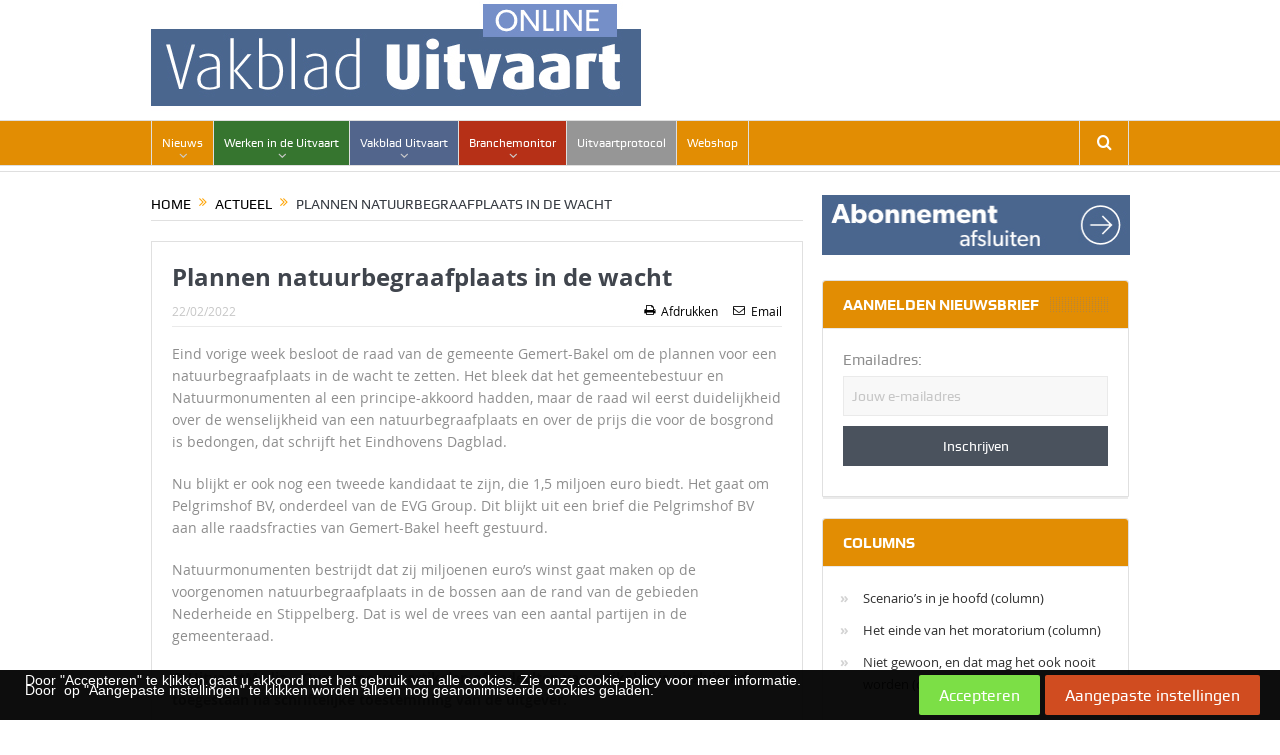

--- FILE ---
content_type: text/html; charset=UTF-8
request_url: https://uitvaartmedia.com/plannen-natuurbegraafplaats-in-de-wacht/0222/
body_size: 23471
content:






<!DOCTYPE html>
<!--[if lt IE 7]>      <html class="no-js lt-ie9 lt-ie8 lt-ie7" lang="nl-NL"> <![endif]-->
<!--[if IE 7]>         <html class="no-js lt-ie9 lt-ie8" lang="nl-NL"> <![endif]-->
<!--[if IE 8]>         <html class="no-js lt-ie9" lang="nl-NL"> <![endif]-->
<!--[if gt IE 8]><!--> <html class="no-js" lang="nl-NL"> <!--<![endif]-->
    <head>
	<meta charset="UTF-8" />
        <meta http-equiv="X-UA-Compatible" content="IE=edge,chrome=1">
	<title>Plannen natuurbegraafplaats in de wacht - Uitvaartmedia.com</title>
	<link rel="profile" href="http://gmpg.org/xfn/11">
	<link rel="pingback" href="https://uitvaartmedia.com/xmlrpc.php">
<meta property="og:image" content="https://uitvaartmedia.com/wp-content/uploads/2016/05/no-feature.jpg"/>
    <meta property="og:image:width" content="300" /> 
    <meta property="og:image:height" content="300" />

<meta property="og:title" content="Plannen natuurbegraafplaats in de wacht"/>
<meta property="og:type" content="article"/>
<meta property="og:description" content="Eind vorige week besloot de raad van de gemeente Gemert-Bakel om de plannen voor een natuurbegraafplaats in de wacht te zetten. Het bleek dat het gemeentebestuur en Natuurmonumenten al een principe-ak"/>
<meta property="og:url" content="https://uitvaartmedia.com/plannen-natuurbegraafplaats-in-de-wacht/0222/"/>
<meta property="og:site_name" content="Uitvaartmedia.com"/>

<meta name="viewport" content="width=device-width, initial-scale=1, maximum-scale=1">
<link rel="shortcut icon" href="https://uitvaartmedia.com/wp-content/uploads/2016/03/favicon.png" />
<link rel="apple-touch-icon" href="https://uitvaartmedia.com/wp-content/uploads/2016/03/appleicon.png" />

<link rel="pingback" href="https://uitvaartmedia.com/xmlrpc.php" />
        <!--[if lt IE 9]>
	<script src="https://uitvaartmedia.com/wp-content/themes/goodnews5/framework/helpers/js/html5.js"></script>
	<script src="https://uitvaartmedia.com/wp-content/themes/goodnews5/framework/helpers/js/IE9.js"></script>
	<![endif]-->
	<link href="https://fonts.googleapis.com/css?family=Lato:100,100i,200,200i,300,300i,400,400i,500,500i,600,600i,700,700i,800,800i,900,900i%7COpen+Sans:100,100i,200,200i,300,300i,400,400i,500,500i,600,600i,700,700i,800,800i,900,900i%7CIndie+Flower:100,100i,200,200i,300,300i,400,400i,500,500i,600,600i,700,700i,800,800i,900,900i%7COswald:100,100i,200,200i,300,300i,400,400i,500,500i,600,600i,700,700i,800,800i,900,900i" rel="stylesheet"><meta name='robots' content='index, follow, max-image-preview:large, max-snippet:-1, max-video-preview:-1' />
<meta name="dlm-version" content="5.1.6">
	<!-- This site is optimized with the Yoast SEO plugin v26.6 - https://yoast.com/wordpress/plugins/seo/ -->
	<link rel="canonical" href="https://uitvaartmedia.com/plannen-natuurbegraafplaats-in-de-wacht/0222/" />
	<meta property="og:locale" content="nl_NL" />
	<meta property="og:type" content="article" />
	<meta property="og:title" content="Plannen natuurbegraafplaats in de wacht - Uitvaartmedia.com" />
	<meta property="og:description" content="Eind vorige week besloot de raad van de gemeente Gemert-Bakel om de plannen voor [&hellip;]" />
	<meta property="og:url" content="https://uitvaartmedia.com/plannen-natuurbegraafplaats-in-de-wacht/0222/" />
	<meta property="og:site_name" content="Uitvaartmedia.com" />
	<meta property="article:published_time" content="2022-02-22T12:32:56+00:00" />
	<meta property="article:modified_time" content="2022-02-22T12:33:11+00:00" />
	<meta name="author" content="Debbie van der Kleij" />
	<meta name="twitter:card" content="summary_large_image" />
	<meta name="twitter:label1" content="Geschreven door" />
	<meta name="twitter:data1" content="Debbie van der Kleij" />
	<meta name="twitter:label2" content="Geschatte leestijd" />
	<meta name="twitter:data2" content="1 minuut" />
	<!-- / Yoast SEO plugin. -->


<link rel="alternate" title="oEmbed (JSON)" type="application/json+oembed" href="https://uitvaartmedia.com/wp-json/oembed/1.0/embed?url=https%3A%2F%2Fuitvaartmedia.com%2Fplannen-natuurbegraafplaats-in-de-wacht%2F0222%2F" />
<link rel="alternate" title="oEmbed (XML)" type="text/xml+oembed" href="https://uitvaartmedia.com/wp-json/oembed/1.0/embed?url=https%3A%2F%2Fuitvaartmedia.com%2Fplannen-natuurbegraafplaats-in-de-wacht%2F0222%2F&#038;format=xml" />
<style id='wp-img-auto-sizes-contain-inline-css' type='text/css'>
img:is([sizes=auto i],[sizes^="auto," i]){contain-intrinsic-size:3000px 1500px}
/*# sourceURL=wp-img-auto-sizes-contain-inline-css */
</style>
<link rel='stylesheet' id='formidable-css' href='https://uitvaartmedia.com/wp-content/plugins/formidable/css/formidableforms.css?ver=151414' type='text/css' media='all' />
<link rel='stylesheet' id='layerslider-css' href='https://uitvaartmedia.com/wp-content/plugins/LayerSlider/assets/static/layerslider/css/layerslider.css?ver=8.1.2' type='text/css' media='all' />
<link rel='stylesheet' id='ls-user-css' href='https://uitvaartmedia.com/wp-content/uploads/layerslider.custom.css?ver=1603275332' type='text/css' media='all' />
<style id='wp-emoji-styles-inline-css' type='text/css'>

	img.wp-smiley, img.emoji {
		display: inline !important;
		border: none !important;
		box-shadow: none !important;
		height: 1em !important;
		width: 1em !important;
		margin: 0 0.07em !important;
		vertical-align: -0.1em !important;
		background: none !important;
		padding: 0 !important;
	}
/*# sourceURL=wp-emoji-styles-inline-css */
</style>
<style id='wp-block-library-inline-css' type='text/css'>
:root{--wp-block-synced-color:#7a00df;--wp-block-synced-color--rgb:122,0,223;--wp-bound-block-color:var(--wp-block-synced-color);--wp-editor-canvas-background:#ddd;--wp-admin-theme-color:#007cba;--wp-admin-theme-color--rgb:0,124,186;--wp-admin-theme-color-darker-10:#006ba1;--wp-admin-theme-color-darker-10--rgb:0,107,160.5;--wp-admin-theme-color-darker-20:#005a87;--wp-admin-theme-color-darker-20--rgb:0,90,135;--wp-admin-border-width-focus:2px}@media (min-resolution:192dpi){:root{--wp-admin-border-width-focus:1.5px}}.wp-element-button{cursor:pointer}:root .has-very-light-gray-background-color{background-color:#eee}:root .has-very-dark-gray-background-color{background-color:#313131}:root .has-very-light-gray-color{color:#eee}:root .has-very-dark-gray-color{color:#313131}:root .has-vivid-green-cyan-to-vivid-cyan-blue-gradient-background{background:linear-gradient(135deg,#00d084,#0693e3)}:root .has-purple-crush-gradient-background{background:linear-gradient(135deg,#34e2e4,#4721fb 50%,#ab1dfe)}:root .has-hazy-dawn-gradient-background{background:linear-gradient(135deg,#faaca8,#dad0ec)}:root .has-subdued-olive-gradient-background{background:linear-gradient(135deg,#fafae1,#67a671)}:root .has-atomic-cream-gradient-background{background:linear-gradient(135deg,#fdd79a,#004a59)}:root .has-nightshade-gradient-background{background:linear-gradient(135deg,#330968,#31cdcf)}:root .has-midnight-gradient-background{background:linear-gradient(135deg,#020381,#2874fc)}:root{--wp--preset--font-size--normal:16px;--wp--preset--font-size--huge:42px}.has-regular-font-size{font-size:1em}.has-larger-font-size{font-size:2.625em}.has-normal-font-size{font-size:var(--wp--preset--font-size--normal)}.has-huge-font-size{font-size:var(--wp--preset--font-size--huge)}.has-text-align-center{text-align:center}.has-text-align-left{text-align:left}.has-text-align-right{text-align:right}.has-fit-text{white-space:nowrap!important}#end-resizable-editor-section{display:none}.aligncenter{clear:both}.items-justified-left{justify-content:flex-start}.items-justified-center{justify-content:center}.items-justified-right{justify-content:flex-end}.items-justified-space-between{justify-content:space-between}.screen-reader-text{border:0;clip-path:inset(50%);height:1px;margin:-1px;overflow:hidden;padding:0;position:absolute;width:1px;word-wrap:normal!important}.screen-reader-text:focus{background-color:#ddd;clip-path:none;color:#444;display:block;font-size:1em;height:auto;left:5px;line-height:normal;padding:15px 23px 14px;text-decoration:none;top:5px;width:auto;z-index:100000}html :where(.has-border-color){border-style:solid}html :where([style*=border-top-color]){border-top-style:solid}html :where([style*=border-right-color]){border-right-style:solid}html :where([style*=border-bottom-color]){border-bottom-style:solid}html :where([style*=border-left-color]){border-left-style:solid}html :where([style*=border-width]){border-style:solid}html :where([style*=border-top-width]){border-top-style:solid}html :where([style*=border-right-width]){border-right-style:solid}html :where([style*=border-bottom-width]){border-bottom-style:solid}html :where([style*=border-left-width]){border-left-style:solid}html :where(img[class*=wp-image-]){height:auto;max-width:100%}:where(figure){margin:0 0 1em}html :where(.is-position-sticky){--wp-admin--admin-bar--position-offset:var(--wp-admin--admin-bar--height,0px)}@media screen and (max-width:600px){html :where(.is-position-sticky){--wp-admin--admin-bar--position-offset:0px}}

/*# sourceURL=wp-block-library-inline-css */
</style><style id='global-styles-inline-css' type='text/css'>
:root{--wp--preset--aspect-ratio--square: 1;--wp--preset--aspect-ratio--4-3: 4/3;--wp--preset--aspect-ratio--3-4: 3/4;--wp--preset--aspect-ratio--3-2: 3/2;--wp--preset--aspect-ratio--2-3: 2/3;--wp--preset--aspect-ratio--16-9: 16/9;--wp--preset--aspect-ratio--9-16: 9/16;--wp--preset--color--black: #000000;--wp--preset--color--cyan-bluish-gray: #abb8c3;--wp--preset--color--white: #ffffff;--wp--preset--color--pale-pink: #f78da7;--wp--preset--color--vivid-red: #cf2e2e;--wp--preset--color--luminous-vivid-orange: #ff6900;--wp--preset--color--luminous-vivid-amber: #fcb900;--wp--preset--color--light-green-cyan: #7bdcb5;--wp--preset--color--vivid-green-cyan: #00d084;--wp--preset--color--pale-cyan-blue: #8ed1fc;--wp--preset--color--vivid-cyan-blue: #0693e3;--wp--preset--color--vivid-purple: #9b51e0;--wp--preset--gradient--vivid-cyan-blue-to-vivid-purple: linear-gradient(135deg,rgb(6,147,227) 0%,rgb(155,81,224) 100%);--wp--preset--gradient--light-green-cyan-to-vivid-green-cyan: linear-gradient(135deg,rgb(122,220,180) 0%,rgb(0,208,130) 100%);--wp--preset--gradient--luminous-vivid-amber-to-luminous-vivid-orange: linear-gradient(135deg,rgb(252,185,0) 0%,rgb(255,105,0) 100%);--wp--preset--gradient--luminous-vivid-orange-to-vivid-red: linear-gradient(135deg,rgb(255,105,0) 0%,rgb(207,46,46) 100%);--wp--preset--gradient--very-light-gray-to-cyan-bluish-gray: linear-gradient(135deg,rgb(238,238,238) 0%,rgb(169,184,195) 100%);--wp--preset--gradient--cool-to-warm-spectrum: linear-gradient(135deg,rgb(74,234,220) 0%,rgb(151,120,209) 20%,rgb(207,42,186) 40%,rgb(238,44,130) 60%,rgb(251,105,98) 80%,rgb(254,248,76) 100%);--wp--preset--gradient--blush-light-purple: linear-gradient(135deg,rgb(255,206,236) 0%,rgb(152,150,240) 100%);--wp--preset--gradient--blush-bordeaux: linear-gradient(135deg,rgb(254,205,165) 0%,rgb(254,45,45) 50%,rgb(107,0,62) 100%);--wp--preset--gradient--luminous-dusk: linear-gradient(135deg,rgb(255,203,112) 0%,rgb(199,81,192) 50%,rgb(65,88,208) 100%);--wp--preset--gradient--pale-ocean: linear-gradient(135deg,rgb(255,245,203) 0%,rgb(182,227,212) 50%,rgb(51,167,181) 100%);--wp--preset--gradient--electric-grass: linear-gradient(135deg,rgb(202,248,128) 0%,rgb(113,206,126) 100%);--wp--preset--gradient--midnight: linear-gradient(135deg,rgb(2,3,129) 0%,rgb(40,116,252) 100%);--wp--preset--font-size--small: 13px;--wp--preset--font-size--medium: 20px;--wp--preset--font-size--large: 36px;--wp--preset--font-size--x-large: 42px;--wp--preset--spacing--20: 0.44rem;--wp--preset--spacing--30: 0.67rem;--wp--preset--spacing--40: 1rem;--wp--preset--spacing--50: 1.5rem;--wp--preset--spacing--60: 2.25rem;--wp--preset--spacing--70: 3.38rem;--wp--preset--spacing--80: 5.06rem;--wp--preset--shadow--natural: 6px 6px 9px rgba(0, 0, 0, 0.2);--wp--preset--shadow--deep: 12px 12px 50px rgba(0, 0, 0, 0.4);--wp--preset--shadow--sharp: 6px 6px 0px rgba(0, 0, 0, 0.2);--wp--preset--shadow--outlined: 6px 6px 0px -3px rgb(255, 255, 255), 6px 6px rgb(0, 0, 0);--wp--preset--shadow--crisp: 6px 6px 0px rgb(0, 0, 0);}:where(.is-layout-flex){gap: 0.5em;}:where(.is-layout-grid){gap: 0.5em;}body .is-layout-flex{display: flex;}.is-layout-flex{flex-wrap: wrap;align-items: center;}.is-layout-flex > :is(*, div){margin: 0;}body .is-layout-grid{display: grid;}.is-layout-grid > :is(*, div){margin: 0;}:where(.wp-block-columns.is-layout-flex){gap: 2em;}:where(.wp-block-columns.is-layout-grid){gap: 2em;}:where(.wp-block-post-template.is-layout-flex){gap: 1.25em;}:where(.wp-block-post-template.is-layout-grid){gap: 1.25em;}.has-black-color{color: var(--wp--preset--color--black) !important;}.has-cyan-bluish-gray-color{color: var(--wp--preset--color--cyan-bluish-gray) !important;}.has-white-color{color: var(--wp--preset--color--white) !important;}.has-pale-pink-color{color: var(--wp--preset--color--pale-pink) !important;}.has-vivid-red-color{color: var(--wp--preset--color--vivid-red) !important;}.has-luminous-vivid-orange-color{color: var(--wp--preset--color--luminous-vivid-orange) !important;}.has-luminous-vivid-amber-color{color: var(--wp--preset--color--luminous-vivid-amber) !important;}.has-light-green-cyan-color{color: var(--wp--preset--color--light-green-cyan) !important;}.has-vivid-green-cyan-color{color: var(--wp--preset--color--vivid-green-cyan) !important;}.has-pale-cyan-blue-color{color: var(--wp--preset--color--pale-cyan-blue) !important;}.has-vivid-cyan-blue-color{color: var(--wp--preset--color--vivid-cyan-blue) !important;}.has-vivid-purple-color{color: var(--wp--preset--color--vivid-purple) !important;}.has-black-background-color{background-color: var(--wp--preset--color--black) !important;}.has-cyan-bluish-gray-background-color{background-color: var(--wp--preset--color--cyan-bluish-gray) !important;}.has-white-background-color{background-color: var(--wp--preset--color--white) !important;}.has-pale-pink-background-color{background-color: var(--wp--preset--color--pale-pink) !important;}.has-vivid-red-background-color{background-color: var(--wp--preset--color--vivid-red) !important;}.has-luminous-vivid-orange-background-color{background-color: var(--wp--preset--color--luminous-vivid-orange) !important;}.has-luminous-vivid-amber-background-color{background-color: var(--wp--preset--color--luminous-vivid-amber) !important;}.has-light-green-cyan-background-color{background-color: var(--wp--preset--color--light-green-cyan) !important;}.has-vivid-green-cyan-background-color{background-color: var(--wp--preset--color--vivid-green-cyan) !important;}.has-pale-cyan-blue-background-color{background-color: var(--wp--preset--color--pale-cyan-blue) !important;}.has-vivid-cyan-blue-background-color{background-color: var(--wp--preset--color--vivid-cyan-blue) !important;}.has-vivid-purple-background-color{background-color: var(--wp--preset--color--vivid-purple) !important;}.has-black-border-color{border-color: var(--wp--preset--color--black) !important;}.has-cyan-bluish-gray-border-color{border-color: var(--wp--preset--color--cyan-bluish-gray) !important;}.has-white-border-color{border-color: var(--wp--preset--color--white) !important;}.has-pale-pink-border-color{border-color: var(--wp--preset--color--pale-pink) !important;}.has-vivid-red-border-color{border-color: var(--wp--preset--color--vivid-red) !important;}.has-luminous-vivid-orange-border-color{border-color: var(--wp--preset--color--luminous-vivid-orange) !important;}.has-luminous-vivid-amber-border-color{border-color: var(--wp--preset--color--luminous-vivid-amber) !important;}.has-light-green-cyan-border-color{border-color: var(--wp--preset--color--light-green-cyan) !important;}.has-vivid-green-cyan-border-color{border-color: var(--wp--preset--color--vivid-green-cyan) !important;}.has-pale-cyan-blue-border-color{border-color: var(--wp--preset--color--pale-cyan-blue) !important;}.has-vivid-cyan-blue-border-color{border-color: var(--wp--preset--color--vivid-cyan-blue) !important;}.has-vivid-purple-border-color{border-color: var(--wp--preset--color--vivid-purple) !important;}.has-vivid-cyan-blue-to-vivid-purple-gradient-background{background: var(--wp--preset--gradient--vivid-cyan-blue-to-vivid-purple) !important;}.has-light-green-cyan-to-vivid-green-cyan-gradient-background{background: var(--wp--preset--gradient--light-green-cyan-to-vivid-green-cyan) !important;}.has-luminous-vivid-amber-to-luminous-vivid-orange-gradient-background{background: var(--wp--preset--gradient--luminous-vivid-amber-to-luminous-vivid-orange) !important;}.has-luminous-vivid-orange-to-vivid-red-gradient-background{background: var(--wp--preset--gradient--luminous-vivid-orange-to-vivid-red) !important;}.has-very-light-gray-to-cyan-bluish-gray-gradient-background{background: var(--wp--preset--gradient--very-light-gray-to-cyan-bluish-gray) !important;}.has-cool-to-warm-spectrum-gradient-background{background: var(--wp--preset--gradient--cool-to-warm-spectrum) !important;}.has-blush-light-purple-gradient-background{background: var(--wp--preset--gradient--blush-light-purple) !important;}.has-blush-bordeaux-gradient-background{background: var(--wp--preset--gradient--blush-bordeaux) !important;}.has-luminous-dusk-gradient-background{background: var(--wp--preset--gradient--luminous-dusk) !important;}.has-pale-ocean-gradient-background{background: var(--wp--preset--gradient--pale-ocean) !important;}.has-electric-grass-gradient-background{background: var(--wp--preset--gradient--electric-grass) !important;}.has-midnight-gradient-background{background: var(--wp--preset--gradient--midnight) !important;}.has-small-font-size{font-size: var(--wp--preset--font-size--small) !important;}.has-medium-font-size{font-size: var(--wp--preset--font-size--medium) !important;}.has-large-font-size{font-size: var(--wp--preset--font-size--large) !important;}.has-x-large-font-size{font-size: var(--wp--preset--font-size--x-large) !important;}
/*# sourceURL=global-styles-inline-css */
</style>

<style id='classic-theme-styles-inline-css' type='text/css'>
/*! This file is auto-generated */
.wp-block-button__link{color:#fff;background-color:#32373c;border-radius:9999px;box-shadow:none;text-decoration:none;padding:calc(.667em + 2px) calc(1.333em + 2px);font-size:1.125em}.wp-block-file__button{background:#32373c;color:#fff;text-decoration:none}
/*# sourceURL=/wp-includes/css/classic-themes.min.css */
</style>
<link rel='stylesheet' id='contact-form-7-css' href='https://uitvaartmedia.com/wp-content/plugins/contact-form-7/includes/css/styles.css?ver=6.1.4' type='text/css' media='all' />
<link rel='stylesheet' id='wpa-css-css' href='https://uitvaartmedia.com/wp-content/plugins/honeypot/includes/css/wpa.css?ver=2.3.04' type='text/css' media='all' />
<link rel='stylesheet' id='wp-mcm-styles-css' href='https://uitvaartmedia.com/wp-content/plugins/wp-media-category-management/css/wp-mcm-styles.css?ver=2.5.0.1' type='text/css' media='all' />
<link rel='stylesheet' id='email-before-download-css' href='https://uitvaartmedia.com/wp-content/plugins/email-before-download/public/css/email-before-download-public.css?ver=6.9.8' type='text/css' media='all' />
<link rel='stylesheet' id='plugins-css' href='https://uitvaartmedia.com/wp-content/themes/goodnews5/css/plugins.css?ver=6.9' type='text/css' media='all' />
<link rel='stylesheet' id='main-css' href='https://uitvaartmedia.com/wp-content/themes/goodnews5/css/main.css?ver=6.9' type='text/css' media='all' />
<link rel='stylesheet' id='responsive-css' href='https://uitvaartmedia.com/wp-content/themes/goodnews5/css/media.css?ver=6.9' type='text/css' media='all' />
<link rel='stylesheet' id='style-css' href='https://uitvaartmedia.com/wp-content/themes/uitvaartmedia/style.css?ver=6.9' type='text/css' media='all' />
<link rel='stylesheet' id='upw_theme_standard-css' href='https://uitvaartmedia.com/wp-content/plugins/ultimate-posts-widget/css/upw-theme-standard.min.css?ver=6.9' type='text/css' media='all' />
<link rel='stylesheet' id='wpca-core-css' href='https://uitvaartmedia.com/wp-content/plugins/wp-cookie-allow/modules/core/css/wpca-core.min.css?ver=6.9' type='text/css' media='all' />
<link rel='stylesheet' id='wpca-frontend-css' href='https://uitvaartmedia.com/wp-content/plugins/wp-cookie-allow/modules/frontend/css/wpca-frontend.min.css?ver=6.9' type='text/css' media='all' />
<link rel='stylesheet' id='bellows-css' href='https://uitvaartmedia.com/wp-content/plugins/bellows-accordion-menu/assets/css/bellows.min.css?ver=1.4.4' type='text/css' media='all' />
<link rel='stylesheet' id='bellows-font-awesome-css' href='https://uitvaartmedia.com/wp-content/plugins/bellows-accordion-menu/assets/css/fontawesome/css/font-awesome.min.css?ver=1.4.4' type='text/css' media='all' />
				<script type='text/javascript'>
				/* <![CDATA[ */
				var wpcaData = {"ns":"wpca","nonce":"8661b60e70","wpurl":"https:\/\/uitvaartmedia.com","domain":"uitvaartmedia.com","ajaxurl":"https:\/\/uitvaartmedia.com\/wp-admin\/admin-ajax.php","referer":false,"currenturl":"https:\/\/uitvaartmedia.com\/plannen-natuurbegraafplaats-in-de-wacht\/0222\/","isms":false,"mspath":"\/","ssl":true,"cookieNameConsent":"wpca_consent","cookieNameCc":"wpca_cc","ajaxContext":"fb6fabb70e82586ce9174a7b649c1ed9","needLogging":true,"layout":"bar","cookieExpire":365,"cookieValueConsent":false,"cookiesBeforeConsent":2,"consentMethod":1,"cookiePolicyCssClass":"wpca-cookie-policy-link","queryVarBypass":"wpca_bypass_consent","queryVarReset":"wpca_reset_consent","doLayer":false,"hasClose":false,"useXAsDismiss":false,"minScrollTop":0,"cookiePath":"\/","cookieDomain":"","resettedConsent":false,"allowedCc":["functional","analytical","social-media","advertising","other"],"requiredCc":["functional","analytical"],"clientCc":[],"firstVisit":true};
				/* ]]> */
				</script>
				<script type="text/javascript" src="https://uitvaartmedia.com/wp-includes/js/jquery/jquery.min.js?ver=3.7.1" id="jquery-core-js"></script>
<script type="text/javascript" src="https://uitvaartmedia.com/wp-includes/js/jquery/jquery-migrate.min.js?ver=3.4.1" id="jquery-migrate-js"></script>
<script type="text/javascript" id="layerslider-utils-js-extra">
/* <![CDATA[ */
var LS_Meta = {"v":"8.1.2","fixGSAP":"1"};
//# sourceURL=layerslider-utils-js-extra
/* ]]> */
</script>
<script type="text/javascript" src="https://uitvaartmedia.com/wp-content/plugins/LayerSlider/assets/static/layerslider/js/layerslider.utils.js?ver=8.1.2" id="layerslider-utils-js"></script>
<script type="text/javascript" src="https://uitvaartmedia.com/wp-content/plugins/LayerSlider/assets/static/layerslider/js/layerslider.kreaturamedia.jquery.js?ver=8.1.2" id="layerslider-js"></script>
<script type="text/javascript" src="https://uitvaartmedia.com/wp-content/plugins/LayerSlider/assets/static/layerslider/js/layerslider.transitions.js?ver=8.1.2" id="layerslider-transitions-js"></script>
<script type="text/javascript" src="https://uitvaartmedia.com/wp-content/plugins/menu-in-post/js/main-min.js?ver=6.9" id="menu_in_post_frontend_script-js"></script>
<script type="text/javascript" src="https://uitvaartmedia.com/wp-content/plugins/related-posts-thumbnails/assets/js/front.min.js?ver=4.3.1" id="rpt_front_style-js"></script>
<script type="text/javascript" src="https://uitvaartmedia.com/wp-content/plugins/related-posts-thumbnails/assets/js/lazy-load.js?ver=4.3.1" id="rpt-lazy-load-js"></script>
<script type="text/javascript" src="https://uitvaartmedia.com/wp-content/plugins/wp-cookie-allow/assets/js/global.min.js?ver=6.9" id="wpca-global-js"></script>
<script type="text/javascript" src="https://uitvaartmedia.com/wp-content/plugins/wp-cookie-allow/modules/frontend/js/wpca-frontend.min.js?ver=3.2.2" id="wpca-frontend-js"></script>
<script type="text/javascript" src="https://uitvaartmedia.com/wp-content/plugins/wp-cookie-allow/modules/consent-log/js/wpca-consent-log.min.js?ver=3.2.2" id="wpca-log-js"></script>
<meta name="generator" content="Powered by LayerSlider 8.1.2 - Build Heros, Sliders, and Popups. Create Animations and Beautiful, Rich Web Content as Easy as Never Before on WordPress." />
<!-- LayerSlider updates and docs at: https://layerslider.com -->
<link rel="https://api.w.org/" href="https://uitvaartmedia.com/wp-json/" /><link rel="alternate" title="JSON" type="application/json" href="https://uitvaartmedia.com/wp-json/wp/v2/posts/60872" /><link rel="EditURI" type="application/rsd+xml" title="RSD" href="https://uitvaartmedia.com/xmlrpc.php?rsd" />
<meta name="generator" content="WordPress 6.9" />
<link rel='shortlink' href='https://uitvaartmedia.com/?p=60872' />
<style id="bellows-custom-generated-css">

/** Bellows Custom Tweaks (General Settings) **/
.bellows .bellows-nav .bellows-custom-content.bellows-custom-content-padded, .bellows .bellows-nav .bellows-target, .bellows .bellows-nav .bellows-target.bellows-target-w-image > .bellows-image.bellows-image-padded, .bellows .bellows-nav .bellows-target.bellows-target-w-image > .bellows-target-text
{margin-left:20px;
max-width:80%;padding:5px;}

.bellows .bellows-nav
.bellows-target  >.bellows-target-text
{color: #888787;}

span.bellows-target-text:hover {
 color: black!important;
}

.bellows .bellows-nav .bellows-submenu .bellows-target
{padding:5px!important;}
/* Status: Loaded from Transient */

</style>        <style>
            #related_posts_thumbnails li {
                border-right: 1px solid #ffffff;
                background-color: #ffffff            }

            #related_posts_thumbnails li:hover {
                background-color: #ffffff;
            }

            .relpost_content {
                font-size: 14px;
                color: #818181;
            }

            .relpost-block-single {
                background-color: #ffffff;
                border-right: 1px solid #ffffff;
                border-left: 1px solid #ffffff;
                margin-right: -1px;
            }

            .relpost-block-single:hover {
                background-color: #ffffff;
            }
        </style>

        <!-- Google Analytics OLD -->
<!--<script>
(function(i,s,o,g,r,a,m){i['GoogleAnalyticsObject']=r;i[r]=i[r]||function(){
(i[r].q=i[r].q||[]).push(arguments)},i[r].l=1*new Date();a=s.createElement(o),
m=s.getElementsByTagName(o)[0];a.async=1;a.src=g;m.parentNode.insertBefore(a,m)
})(window,document,'script','https://www.google-analytics.com/analytics.js','ga');

ga('create', 'UA-64396-41', 'auto');
ga('send', 'pageview');
</script>-->
<!-- End Google Analytics -->

<!-- Google Analytics NEW GDPR -->
<script async src="https://www.googletagmanager.com/gtag/js?id=UA-64396-41"></script>
<script>
  window.dataLayer = window.dataLayer || [];
  function gtag(){dataLayer.push(arguments);}
  gtag('js', new Date());
  gtag('config', 'UA-64396-41', { 'anonymize_ip': true });
</script>
<!-- End Google Analytics NEW GDPR-->

<script type='text/javascript'>
  var googletag = googletag || {};
  googletag.cmd = googletag.cmd || [];
  (function() {
    var gads = document.createElement('script');
    gads.async = true;
    gads.type = 'text/javascript';
    var useSSL = 'https:' == document.location.protocol;
    gads.src = (useSSL ? 'https:' : 'http:') +
      '//www.googletagservices.com/tag/js/gpt.js';
    var node = document.getElementsByTagName('script')[0];
    node.parentNode.insertBefore(gads, node);
  })();
</script>			

<!-- WeePie Cookie Allow Plugin - V3.2.2 - http://www.weepie-plugins.com/cookie-allow/ -->
<style type="text/css">
.wpca-btn-accept{background:rgba(124,223,70,1);color:#FFFFFF}
.wpca-btn-accept:hover,.wpca-btn-accept:focus,.wpca-btn-accept:active{background:rgba(116,216,58,1);color:#FFFFFF}
.wpca-btn-decline{background:rgba(208,76,32, 1); color:#FFFFFF}
.wpca-btn-decline:hover,.wpca-btn-decline:focus,.wpca-btn-decline:active{background:rgba(209,58,8,1);color:#FFFFFF}
.wpca-btn-reset-consent{background:rgba(208,76,32,1);color:#FFFFFF}
.wpca-btn-reset-consent:hover,.wpca-btn-reset-consent:focus,.wpca-btn-reset-consent:active{background:rgba(209,58,8,1);color:#FFFFFF}
/* Cookie Category settings */
.wpca-cc-sett-box{background-color:#ECECEC;border-radius:4px;padding:15px}
.wpca-cc-sett-box .wpca-btn-cc-default-sett{background:rgba(61,159,196,1);color:#FFFFFF}
.wpca-cc-sett-box .wpca-btn-cc-default-sett:hover,.wpca-cc-sett-box .wpca-btn-cc-default-sett:focus,.wpca-cc-sett-box .wpca-btn-cc-default-sett:active {background:rgba(33,152,196,1);color:#FFFFFF}
.wpca-cc-sett-box .wpca-btn-cc-save-sett{background:rgba(124,223,70,1);color:#FFFFFF}
.wpca-cc-sett-box .wpca-btn-cc-save-sett:hover,.wpca-cc-sett-box .wpca-btn-cc-save-sett:focus,.wpca-cc-sett-box .wpca-btn-cc-save-sett:active{background:rgba(116,216,58,1);color:#FFFFFF}
#wpca-bar{ background:rgba(0,0,0,0.95);filter: alpha(opacity=95);}
#wpca-bar-content, #wpca-bar-content > p{color:#FFFFFF}
#wpca-bar a{color:#7DE047}
#wpca-bar a:hover{color:#54CB2E}
			
 
/* WeePie Cookie Allow custom styles for the frontend */
div#wpca-bar-content p { font-size: 14px!important; font-family: sans-serif, EmojiFont!important; line-height: 10px!important; } #wpca-bar { width: 100%; min-height: 30px; padding: 5px 20px; } .wpca-replacement-elem.wpca-replace-social-media { display: none; }
/* End custom style */
</style>
<!-- //END WeePie Cookie Allow Plugin -->
<meta name="generator" content="Powered by Visual Composer - drag and drop page builder for WordPress."/>
<!--[if lte IE 9]><link rel="stylesheet" type="text/css" href="https://uitvaartmedia.com/wp-content/plugins/js_composer/assets/css/vc_lte_ie9.min.css" media="screen"><![endif]--><!--[if IE  8]><link rel="stylesheet" type="text/css" href="https://uitvaartmedia.com/wp-content/plugins/js_composer/assets/css/vc-ie8.min.css" media="screen"><![endif]-->

<script type="application/ld+json" class="saswp-schema-markup-output">
[{"@context":"https:\/\/schema.org\/","@graph":[{"@context":"https:\/\/schema.org\/","@type":"SiteNavigationElement","@id":"https:\/\/uitvaartmedia.com\/#nieuws","name":"Nieuws","url":"https:\/\/uitvaartmedia.com\/"},{"@context":"https:\/\/schema.org\/","@type":"SiteNavigationElement","@id":"https:\/\/uitvaartmedia.com\/#info","name":"Info","url":"https:\/\/uitvaartmedia.com\/"},{"@context":"https:\/\/schema.org\/","@type":"SiteNavigationElement","@id":"https:\/\/uitvaartmedia.com\/#over-uitvaartmedia","name":"Over UitvaartMedia","url":"https:\/\/uitvaartmedia.com\/over-uitvaartmedia\/"},{"@context":"https:\/\/schema.org\/","@type":"SiteNavigationElement","@id":"https:\/\/uitvaartmedia.com\/#nieuwsarchief","name":"Nieuwsarchief","url":"https:\/\/uitvaartmedia.com\/nieuws\/"},{"@context":"https:\/\/schema.org\/","@type":"SiteNavigationElement","@id":"https:\/\/uitvaartmedia.com\/#persberichten","name":"Persberichten","url":"https:\/\/uitvaartmedia.com\/category\/persberichten\/"},{"@context":"https:\/\/schema.org\/","@type":"SiteNavigationElement","@id":"https:\/\/uitvaartmedia.com\/#agenda","name":"Agenda","url":"https:\/\/uitvaartmedia.com\/agenda\/"},{"@context":"https:\/\/schema.org\/","@type":"SiteNavigationElement","@id":"https:\/\/uitvaartmedia.com\/#columns","name":"Columns","url":"https:\/\/uitvaartmedia.com\/category\/columns\/"},{"@context":"https:\/\/schema.org\/","@type":"SiteNavigationElement","@id":"https:\/\/uitvaartmedia.com\/#abonneren-service","name":"Abonneren\/Service","url":"https:\/\/uitvaartmedia.com\/"},{"@context":"https:\/\/schema.org\/","@type":"SiteNavigationElement","@id":"https:\/\/uitvaartmedia.com\/#contact","name":"Contact","url":"https:\/\/uitvaartmedia.com\/uitvaartmedia-vakblad-uitvaart\/contact\/"},{"@context":"https:\/\/schema.org\/","@type":"SiteNavigationElement","@id":"https:\/\/uitvaartmedia.com\/#abonneren-vakblad-uitvaart","name":"Abonneren Vakblad Uitvaart","url":"https:\/\/uitvaartmedia.com\/vakblad-uitvaart\/abonneren\/"},{"@context":"https:\/\/schema.org\/","@type":"SiteNavigationElement","@id":"https:\/\/uitvaartmedia.com\/#webshop-uitvaartmedia","name":"Webshop UitvaartMedia","url":"https:\/\/uitvaartmedia.com\/webshop\/"},{"@context":"https:\/\/schema.org\/","@type":"SiteNavigationElement","@id":"https:\/\/uitvaartmedia.com\/#adverteren","name":"Adverteren","url":"https:\/\/uitvaartmedia.com\/"},{"@context":"https:\/\/schema.org\/","@type":"SiteNavigationElement","@id":"https:\/\/uitvaartmedia.com\/#website","name":"Website","url":"https:\/\/uitvaartmedia.com\/adverteren\/"},{"@context":"https:\/\/schema.org\/","@type":"SiteNavigationElement","@id":"https:\/\/uitvaartmedia.com\/#vakblad-uitvaart","name":"Vakblad Uitvaart","url":"https:\/\/uitvaartmedia.com\/vakbladuitvaart\/adverteren\/"},{"@context":"https:\/\/schema.org\/","@type":"SiteNavigationElement","@id":"https:\/\/uitvaartmedia.com\/#werken-in-de-uitvaart","name":"Werken in de Uitvaart","url":"https:\/\/uitvaartmedia.com\/werken-in-de-uitvaart\/"},{"@context":"https:\/\/schema.org\/","@type":"SiteNavigationElement","@id":"https:\/\/uitvaartmedia.com\/#info","name":"Info","url":"https:\/\/uitvaartmedia.com\/"},{"@context":"https:\/\/schema.org\/","@type":"SiteNavigationElement","@id":"https:\/\/uitvaartmedia.com\/#over-werken-in-de-uitvaart","name":"Over Werken in de Uitvaart","url":"https:\/\/uitvaartmedia.com\/werken-in-de-uitvaart\/werkenindeuitvaart\/"},{"@context":"https:\/\/schema.org\/","@type":"SiteNavigationElement","@id":"https:\/\/uitvaartmedia.com\/#partners","name":"Partners","url":"https:\/\/uitvaartmedia.com\/werken-in-de-uitvaart\/partners\/"},{"@context":"https:\/\/schema.org\/","@type":"SiteNavigationElement","@id":"https:\/\/uitvaartmedia.com\/#functies","name":"Functies","url":"https:\/\/uitvaartmedia.com\/werken-in-de-uitvaart\/functies\/"},{"@context":"https:\/\/schema.org\/","@type":"SiteNavigationElement","@id":"https:\/\/uitvaartmedia.com\/#protocol-etiquette","name":"Protocol & Etiquette","url":"https:\/\/uitvaartmedia.com\/protocol-en-etiquette-rondom-de-uitvaart\/"},{"@context":"https:\/\/schema.org\/","@type":"SiteNavigationElement","@id":"https:\/\/uitvaartmedia.com\/#opleidingen","name":"Opleidingen","url":"https:\/\/uitvaartmedia.com\/werken-in-de-uitvaart\/opleidingen\/"},{"@context":"https:\/\/schema.org\/","@type":"SiteNavigationElement","@id":"https:\/\/uitvaartmedia.com\/#handige-websites","name":"Handige Websites","url":"https:\/\/uitvaartmedia.com\/werken-in-de-uitvaart\/handige-websites\/"},{"@context":"https:\/\/schema.org\/","@type":"SiteNavigationElement","@id":"https:\/\/uitvaartmedia.com\/#abonneren-service","name":"Abonneren\/Service","url":"https:\/\/uitvaartmedia.com\/"},{"@context":"https:\/\/schema.org\/","@type":"SiteNavigationElement","@id":"https:\/\/uitvaartmedia.com\/#contact","name":"Contact","url":"https:\/\/uitvaartmedia.com\/werken-in-de-uitvaart\/contact-widu\/"},{"@context":"https:\/\/schema.org\/","@type":"SiteNavigationElement","@id":"https:\/\/uitvaartmedia.com\/#webshop","name":"Webshop","url":"https:\/\/uitvaartmedia.com\/webshop\/"},{"@context":"https:\/\/schema.org\/","@type":"SiteNavigationElement","@id":"https:\/\/uitvaartmedia.com\/#adverteren","name":"Adverteren","url":"https:\/\/uitvaartmedia.com\/"},{"@context":"https:\/\/schema.org\/","@type":"SiteNavigationElement","@id":"https:\/\/uitvaartmedia.com\/#website","name":"Website","url":"https:\/\/uitvaartmedia.com\/adverteren\/"},{"@context":"https:\/\/schema.org\/","@type":"SiteNavigationElement","@id":"https:\/\/uitvaartmedia.com\/#vakblad-uitvaart","name":"Vakblad Uitvaart","url":"https:\/\/uitvaartmedia.com\/vakbladuitvaart\/adverteren\/"},{"@context":"https:\/\/schema.org\/","@type":"SiteNavigationElement","@id":"https:\/\/uitvaartmedia.com\/#vakblad-uitvaart","name":"Vakblad Uitvaart","url":"https:\/\/uitvaartmedia.com\/vakbladuitvaart\/"},{"@context":"https:\/\/schema.org\/","@type":"SiteNavigationElement","@id":"https:\/\/uitvaartmedia.com\/#info","name":"Info","url":"https:\/\/uitvaartmedia.com\/"},{"@context":"https:\/\/schema.org\/","@type":"SiteNavigationElement","@id":"https:\/\/uitvaartmedia.com\/#over-vakblad-uitvaart","name":"Over Vakblad Uitvaart","url":"https:\/\/uitvaartmedia.com\/vakblad-uitvaart\/"},{"@context":"https:\/\/schema.org\/","@type":"SiteNavigationElement","@id":"https:\/\/uitvaartmedia.com\/#historie","name":"Historie","url":"https:\/\/uitvaartmedia.com\/vakbladuitvaart\/historie\/"},{"@context":"https:\/\/schema.org\/","@type":"SiteNavigationElement","@id":"https:\/\/uitvaartmedia.com\/#columns","name":"Columns","url":"https:\/\/uitvaartmedia.com\/category\/columns\/"},{"@context":"https:\/\/schema.org\/","@type":"SiteNavigationElement","@id":"https:\/\/uitvaartmedia.com\/#archief","name":"Archief","url":"https:\/\/uitvaartmedia.com\/vakbladuitvaart\/archief\/"},{"@context":"https:\/\/schema.org\/","@type":"SiteNavigationElement","@id":"https:\/\/uitvaartmedia.com\/#redactie-colofon","name":"Redactie \/ Colofon","url":"https:\/\/uitvaartmedia.com\/vakbladuitvaart\/colofon\/"},{"@context":"https:\/\/schema.org\/","@type":"SiteNavigationElement","@id":"https:\/\/uitvaartmedia.com\/#abonneren-service","name":"Abonneren\/Service","url":"https:\/\/uitvaartmedia.com\/"},{"@context":"https:\/\/schema.org\/","@type":"SiteNavigationElement","@id":"https:\/\/uitvaartmedia.com\/#abonneren-vakblad-uitvaart","name":"Abonneren Vakblad Uitvaart","url":"https:\/\/uitvaartmedia.com\/vakblad-uitvaart\/abonneren\/"},{"@context":"https:\/\/schema.org\/","@type":"SiteNavigationElement","@id":"https:\/\/uitvaartmedia.com\/#servicepagina","name":"Servicepagina","url":"https:\/\/uitvaartmedia.com\/vakbladuitvaart\/service\/"},{"@context":"https:\/\/schema.org\/","@type":"SiteNavigationElement","@id":"https:\/\/uitvaartmedia.com\/#losse-nummers-vakblad-uitvaart","name":"Losse nummers Vakblad Uitvaart","url":"https:\/\/uitvaartmedia.com\/webshop-vakbladuitvaart\/"},{"@context":"https:\/\/schema.org\/","@type":"SiteNavigationElement","@id":"https:\/\/uitvaartmedia.com\/#adverteren","name":"Adverteren","url":"https:\/\/uitvaartmedia.com\/"},{"@context":"https:\/\/schema.org\/","@type":"SiteNavigationElement","@id":"https:\/\/uitvaartmedia.com\/#website","name":"Website","url":"https:\/\/uitvaartmedia.com\/adverteren\/"},{"@context":"https:\/\/schema.org\/","@type":"SiteNavigationElement","@id":"https:\/\/uitvaartmedia.com\/#vakblad-uitvaart","name":"Vakblad Uitvaart","url":"https:\/\/uitvaartmedia.com\/vakbladuitvaart\/adverteren\/"},{"@context":"https:\/\/schema.org\/","@type":"SiteNavigationElement","@id":"https:\/\/uitvaartmedia.com\/#branchemonitor","name":"Branchemonitor","url":"https:\/\/uitvaartmedia.com\/uitvaartbranchemonitor\/"},{"@context":"https:\/\/schema.org\/","@type":"SiteNavigationElement","@id":"https:\/\/uitvaartmedia.com\/#info","name":"Info","url":"https:\/\/uitvaartmedia.com\/"},{"@context":"https:\/\/schema.org\/","@type":"SiteNavigationElement","@id":"https:\/\/uitvaartmedia.com\/#over-de-uitvaartbranchemonitor","name":"Over de UitvaartBranchemonitor","url":"https:\/\/uitvaartmedia.com\/over-ubm\/"},{"@context":"https:\/\/schema.org\/","@type":"SiteNavigationElement","@id":"https:\/\/uitvaartmedia.com\/#stand-van-de-uitvaartbranche","name":"Stand van de Uitvaartbranche","url":"https:\/\/uitvaartmedia.com\/stand-uitvaartbranche\/"},{"@context":"https:\/\/schema.org\/","@type":"SiteNavigationElement","@id":"https:\/\/uitvaartmedia.com\/#dossiers","name":"Dossiers","url":"https:\/\/uitvaartmedia.com\/dossiers\/"},{"@context":"https:\/\/schema.org\/","@type":"SiteNavigationElement","@id":"https:\/\/uitvaartmedia.com\/#abonneren-service","name":"Abonneren\/Service","url":"http:\/\/#"},{"@context":"https:\/\/schema.org\/","@type":"SiteNavigationElement","@id":"https:\/\/uitvaartmedia.com\/#contact","name":"Contact","url":"https:\/\/uitvaartmedia.com\/uitvaartbranchemonitor\/contact-branchemonitor\/"},{"@context":"https:\/\/schema.org\/","@type":"SiteNavigationElement","@id":"https:\/\/uitvaartmedia.com\/#webshop","name":"Webshop","url":"https:\/\/uitvaartmedia.com\/webshop\/"},{"@context":"https:\/\/schema.org\/","@type":"SiteNavigationElement","@id":"https:\/\/uitvaartmedia.com\/#adverteren","name":"Adverteren","url":"http:\/\/#"},{"@context":"https:\/\/schema.org\/","@type":"SiteNavigationElement","@id":"https:\/\/uitvaartmedia.com\/#website","name":"Website","url":"https:\/\/uitvaartmedia.com\/adverteren\/"},{"@context":"https:\/\/schema.org\/","@type":"SiteNavigationElement","@id":"https:\/\/uitvaartmedia.com\/#vakblad-uitvaart","name":"Vakblad Uitvaart","url":"https:\/\/uitvaartmedia.com\/vakbladuitvaart\/adverteren\/"},{"@context":"https:\/\/schema.org\/","@type":"SiteNavigationElement","@id":"https:\/\/uitvaartmedia.com\/#uitvaartprotocol","name":"Uitvaartprotocol","url":"https:\/\/uitvaartmedia.com\/protocol-en-etiquette-rondom-de-uitvaart\/"},{"@context":"https:\/\/schema.org\/","@type":"SiteNavigationElement","@id":"https:\/\/uitvaartmedia.com\/#webshop","name":"Webshop","url":"https:\/\/uitvaartmedia.com\/webshop\/"}]},

{"@context":"https:\/\/schema.org\/","@type":"BreadcrumbList","@id":"https:\/\/uitvaartmedia.com\/plannen-natuurbegraafplaats-in-de-wacht\/0222\/#breadcrumb","itemListElement":[{"@type":"ListItem","position":1,"item":{"@id":"https:\/\/uitvaartmedia.com","name":"Uitvaartmedia.com"}},{"@type":"ListItem","position":2,"item":{"@id":"https:\/\/uitvaartmedia.com\/category\/actueel\/","name":"Actueel"}},{"@type":"ListItem","position":3,"item":{"@id":"https:\/\/uitvaartmedia.com\/plannen-natuurbegraafplaats-in-de-wacht\/0222\/","name":"Plannen natuurbegraafplaats in de wacht"}}]},

{"@context":"https:\/\/schema.org\/","@type":"VideoObject","@id":"https:\/\/uitvaartmedia.com\/plannen-natuurbegraafplaats-in-de-wacht\/0222\/#videoobject","url":"https:\/\/uitvaartmedia.com\/plannen-natuurbegraafplaats-in-de-wacht\/0222\/","headline":"Plannen natuurbegraafplaats in de wacht","datePublished":"2022-02-22T13:32:56+01:00","dateModified":"2022-02-22T13:33:11+01:00","description":"Eind vorige week besloot de raad van de gemeente Gemert-Bakel om de plannen voor","transcript":"Eind vorige week besloot de raad van de gemeente Gemert-Bakel om de plannen voor een natuurbegraafplaats in de wacht te zetten. Het bleek dat het gemeentebestuur en Natuurmonumenten al een principe-akkoord hadden, maar de raad wil eerst duidelijkheid over de wenselijkheid van een natuurbegraafplaats en over de prijs die voor de bosgrond is bedongen, dat schrijft het Eindhovens Dagblad.    Nu blijkt er ook nog een tweede kandidaat te zijn, die 1,5 miljoen euro biedt. Het gaat om Pelgrimshof BV, onderdeel van de EVG Group. Dit blijkt uit een brief die Pelgrimshof BV aan alle raadsfracties van Gemert-Bakel heeft gestuurd.    Natuurmonumenten bestrijdt dat zij miljoenen euro\u2019s winst gaat maken op de voorgenomen natuurbegraafplaats in de bossen aan de rand van de gebieden Nederheide en Stippelberg. Dat is wel de vrees van een aantal partijen in de gemeenteraad.    \u00a9 UitvaartMedia \u2013 Overname van artikelen of gedeelten van artikelen is uitsluitend toegestaan na schriftelijke toestemming van de uitgever.    &nbsp;","name":"Plannen natuurbegraafplaats in de wacht","uploadDate":"2022-02-22T13:32:56+01:00","thumbnailUrl":"","author":{"@type":"Person","name":"Debbie van der Kleij","url":"https:\/\/uitvaartmedia.com\/author\/debbie\/","sameAs":[],"image":{"@type":"ImageObject","url":"https:\/\/secure.gravatar.com\/avatar\/2a54667de0798070e90577751f65d664e6622621f100d13978109b1566280356?s=96&d=mm&r=g","height":96,"width":96}},"publisher":{"@type":"Organization","name":"Uitvaartmedia.com","url":"https:\/\/uitvaartmedia.com"}}]
</script>


	<style type="text/css">.car-collapse .car-yearmonth { cursor: s-resize; } </style>
	<script type="text/javascript">
		/* <![CDATA[ */
			jQuery(document).ready(function() {
				jQuery('.car-collapse').find('.car-monthlisting').hide();
				jQuery('.car-collapse').find('.car-monthlisting:first').show();
				jQuery('.car-collapse').find('.car-yearmonth').click(function() {
					jQuery(this).next('ul').slideToggle('fast');
				});
				jQuery('.car-collapse').find('.car-toggler').click(function() {
					if ( 'Alles uitvouwen' == jQuery(this).text() ) {
						jQuery(this).parent('.car-container').find('.car-monthlisting').show();
						jQuery(this).text('Alles samenvouwen');
					}
					else {
						jQuery(this).parent('.car-container').find('.car-monthlisting').hide();
						jQuery(this).text('Alles uitvouwen');
					}
					return false;
				});
			});
		/* ]]> */
	</script>

<style>/*column widget stuff*/

div.category-columns > div.bp-entry > div.bp-head > div, .category-columns > div.mom-post-meta.single-post-meta > span > time {
    display: none!important;
}

div.columns-widget.widget.widget_ultimate_posts > ul > li > div > p.post-title {
    margin-bottom: 10px;
}
</style>		<style type="text/css" id="wp-custom-css">
			a:link
{color:black;
text-decoration:none;}

a:hover{
color:#fff;
text-decoration:underline;
}

/* columns edit*/

dd
{text-align:center;
line-height:0px;
opacity:0;}

.bellows .bellows-nav, .bellows .bellows-nav .bellows-menu-item, .bellows .bellows-nav .bellows-submenu {
	margin-left:10px;}

dt > a
{color:#8e8e8e!important;
font-size: 14px;}


dl > dt > a {
	margin-left:10px;
    display: list-item;
		list-style-type: "» ";
    }

a.morelink
{color:#52658C;}


.car-toggler
{display:none;}

.relpost-block-single-image
{display:none;}

/*Related posts */

.relpost-block-single

{display: block;
clear:both;
	width:75%;
	height:20px;
}

div.relpost-block-single-text
{display: list-item;
margin-left:5px;
list-style-type: "» ";
width:500px;
text-align:left;}


.post-tags
{display:none;}

.relpost-post-image
{display:none;}


/*kaart uitzetten evenement */

.leaflet-container.leaflet-touch-drag.leaflet-touch-zoom 
{display:none!important;}


/*Hover state Archief Vakblad */

span.bellows-target-title.bellows-target-text:hover
{color:#818181!important;
cursor:text;}


/* Terugbrengen hover in submenu */

ul.bellows-submenu li.bellows-menu-item a.bellows-target
.bellows-target-title.bellows-target-text:hover 
{color:black!important;
text-decoration:underline;
cursor:pointer;}


/* Partner Content */

dt
{display: list-item;
list-style-type: "» ";
margin-left:10px;
	color:lightgrey!important;}
dt.marker
{display:none;}


dl > dt > a
{font-weight:400;
font-size:13px;
color: #2d2d2d!important;
list-style: none;
}

a.morelink
{color:orange;}

/* Kopjes Nieuws & Persberichten
altijd oranje houden */

.blog-title > a:link
{color:orange!important;}

/* kopje uitgellicht*/

.blog-title-ubm a {
    color: #B63017;
}


/* Onderstrepen uitzetten hoofdmenu*/

ul#menu-um-main > li a
{text-decoration:none!important;}

/* Kopjes van berichten altijd zwart houden*/

.bp-head h2 a:link
{color:black!important;}

.bp-head h2 a:visited
{color:black!important;}

/* Onderstrepen uitzetten blog titels*/

.blog-title > a:link
{text-decoration:none;}

/* Onderstrepen uitzetten hoofdmenu*/

ul#menu-um-main > li a
{text-decoration:none!important;}

/* WIDU visited links op zwart */
.entry-content ul li a
{color:black;}


/* Vacature kopjes aanpassen */
.blog-post .bp-head .bp-meta {
    font-size: 14px;
    margin-bottom: 6px;
    color: darkgrey;
}

/* Twitter feed button uitzetten */
.mom-social-share .ss-icon.twitter span.icon {display:none;}

/* Logos bovenin laden afdwingen */

@media only screen and (-webkit-min-device-pixel-ratio: 2),
only screen and (min-device-pixel-ratio: 2) {
	.header .logo img {
		display: block !important;
	}
	.header .logo .mom_retina_logo {
		display: none!important;
	}
}

.execphpwidget a:hover
{text-decoration:none;}

.WPCA
{display:none;}		</style>
		<style type="text/css" title="dynamic-css" class="options-output">{color:#808080;}.top_banner{background-color:#808080;}.top_banner a.tob_banner_close{color:#b7b7b7;}body{color:#8e8e8e;}body, body.layout-boxed{background-color:#ffffff;}#navigation .main-menu > li:hover > a, #navigation .main-menu > li.current-menu-item > a, .navigation_highlight_ancestor #navigation .main-menu > li.current-menu-ancestor > a, .navigation_highlight_ancestor #navigation .main-menu > li.current-menu-parent > a, ul.main-menu > li:not(.mom_mega) ul.sub-menu li a, ul.main-menu li.mom_mega .mega_col_title > a, ul.main-menu li.mom_mega .mom_mega_wrap ul li a, .device-menu-holder, .device-menu-holder .mh-icon, .the_menu_holder_area i, .device-menu-holder .mh-caret, #navigation .device-menu li.menu-item a i, #navigation .device-menu li.menu-item > a, #navigation .device-menu li .responsive-caret{color:#222222;}#navigation .nav-button{color:#ffffff;}{color:#ffffff;}.nb-inner-wrap .search-form input{background-color:#ffffff;}{color:#939393;}.nb-inner-wrap .search-form .button{background-color:#939393;}</style><style type="text/css">
body, body.layout-boxed {
    background-image: none;
}
    
.header > .inner, .header .logo {
line-height: 120px;
height: 120px;
}
/* Category background */
h1 {font-size:26px;}</style>
<noscript><style type="text/css"> .wpb_animate_when_almost_visible { opacity: 1; }</style></noscript>
  <script type='text/javascript'>
    var googletag = googletag || {};
    googletag.cmd = googletag.cmd || [];
    (function() {
      var gads = document.createElement('script');
      gads.async = true;
      gads.type = 'text/javascript';
      var useSSL = 'https:' == document.location.protocol;
      gads.src = (useSSL ? 'https:': 'http:') +
      '//www.googletagservices.com/tag/js/gpt.js';
      var node = document.getElementsByTagName('script')[0];
      node.parentNode.insertBefore(gads, node);
    })();
  </script>

<script type='text/javascript'>
  googletag.cmd.push(function() {
	googletag.pubads().setCookieOptions(1);
    googletag.defineSlot('/10666285/UM001', [468, 60], 'div-gpt-ad-1463494125990-5').addService(googletag.pubads());
    googletag.defineSlot('/10666285/UM003', [468, 60], 'div-gpt-ad-1463494125990-6').addService(googletag.pubads());
    googletag.defineSlot('/10666285/UM004', [468, 60], 'div-gpt-ad-1463494125990-7').addService(googletag.pubads());
    googletag.defineSlot('/10666285/UM005', [468, 60], 'div-gpt-ad-1464170960322-0').addService(googletag.pubads());
	
	googletag.defineSlot('/10666285/UM001', [234, 60], 'div-gpt-ad-1463494125990-5hb').addService(googletag.pubads());
    googletag.defineSlot('/10666285/UM003', [234, 60], 'div-gpt-ad-1463494125990-6hb').addService(googletag.pubads());
    googletag.defineSlot('/10666285/UM004', [234, 60], 'div-gpt-ad-1463494125990-7hb').addService(googletag.pubads());
    googletag.defineSlot('/10666285/UM005', [234, 60], 'div-gpt-ad-1464170960322-0hb').addService(googletag.pubads());
    googletag.defineSlot('/10666285/UM002', [234, 60], 'div-gpt-ad-1463494125990-8').addService(googletag.pubads());
	googletag.defineSlot('/10666285/UBM002', [234, 60], 'div-gpt-ad-1463494125990-4').addService(googletag.pubads());
	googletag.defineSlot('/10666285/WIDU002', [234, 60], 'div-gpt-ad-1463494125990-13').addService(googletag.pubads());
    googletag.pubads().enableSingleRequest();
    googletag.pubads().collapseEmptyDivs();
    googletag.enableServices();
  });
</script>


    </head>
    <body class="wp-singular post-template-default single single-post postid-60872 single-format-standard wp-theme-goodnews5 wp-child-theme-uitvaartmedia um-body um-links um-headings right-sidebar singular ticker_has_live_time one-side-wide both-sidebars open_images_in_lightbox wpb-js-composer js-comp-ver-4.11 vc_responsive"  >
    
        <!--[if lt IE 7]>
            <p class="browsehappy">You are using an <strong>outdated</strong> browser. Please <a href="http://browsehappy.com/">upgrade your browser</a> to improve your experience.</p>
        <![endif]-->
        <div class="boxed-wrap clearfix">
	    <div id="header-wrapper">
                                    <header class="header "   role="banner">
                <div class="inner">
						                    <div class="logo">
					                    <a href="https://uitvaartmedia.com">
		                                                    <img src="https://uitvaartmedia.com/wp-content/uploads/2019/04/image002-1.jpg" alt="Uitvaartmedia.com" width="490" height="120" />
                                                                    <img class="mom_retina_logo" src="https://uitvaartmedia.com/wp-content/uploads/2019/04/image002-1.jpg" width="490" height="120" alt="Uitvaartmedia.com" />
                        		                    </a>

					
                    </div>
                                        <div class="header-right">
                                  		<div class="mom-e3lanat-wrap  ">
	<div class="mom-e3lanat " style="">
		<div class="mom-e3lanat-inner">
		
				<div class="mom-e3lan" data-id="38796" style=" ">
		<div class="e3lan-code"><div id='div-gpt-ad-1463494125990-5' style='height:60px; width:468px;'>
<script type='text/javascript'>
googletag.cmd.push(function() { googletag.display('div-gpt-ad-1463494125990-5'); });
</script>
</div>
<div id='div-gpt-ad-1463494125990-5hb' style='height:60px; width:234px;'>
<script type='text/javascript'>
googletag.cmd.push(function() { googletag.display('div-gpt-ad-1463494125990-5'); });
</script>
</div></div>	</div><!--mom ad-->
			</div>
	</div>	<!--Mom ads-->
	</div>
                    </div> <!--header right-->
                    		    
                <div class="clear"></div>
                </div>
            </header>
	    	    </div> <!--header wrap-->
                                    <nav id="navigation"   role="navigation" class="dd-effect-slide ">
                <div class="navigation-inner um">
                <div class="inner">
                                                                <ul id="menu-um-main" class="main-menu mom_visibility_desktop"><li id="menu-item-38846" class="um menu-item menu-item-type-post_type menu-item-object-page menu-item-home menu-item-has-children menu-parent-item mom_mega menu-item-depth-0"><a href="https://uitvaartmedia.com/">Nieuws</a>
<ul class="sub-menu mom_mega_wrap mom_mega_col_3">
	<li id="menu-item-38847" class="menu-item menu-item-type-custom menu-item-object-custom menu-item-has-children menu-parent-item mega_column mega_col_title active menu-item-depth-1"><a>Info</a>
	<ul class="sub-menu mom_mega_wrap mom_mega_col_3">
		<li id="menu-item-41678" class="menu-item menu-item-type-post_type menu-item-object-page mom_default_menu_item menu-item-depth-2"><a href="https://uitvaartmedia.com/over-uitvaartmedia/"><i class="enotype-icon-arrow-right6 mega_menu_arrow_holder"></i>Over UitvaartMedia</a></li>
		<li id="menu-item-38401" class="menu-item menu-item-type-post_type menu-item-object-page mom_default_menu_item menu-item-depth-2"><a href="https://uitvaartmedia.com/nieuws/"><i class="enotype-icon-arrow-right6 mega_menu_arrow_holder"></i>Nieuwsarchief</a></li>
		<li id="menu-item-39231" class="menu-item menu-item-type-taxonomy menu-item-object-category mom_default_menu_item menu-item-depth-2"><a href="https://uitvaartmedia.com/category/persberichten/"><i class="enotype-icon-arrow-right6 mega_menu_arrow_holder"></i>Persberichten</a></li>
		<li id="menu-item-38411" class="menu-item menu-item-type-post_type menu-item-object-page mom_default_menu_item menu-item-depth-2"><a href="https://uitvaartmedia.com/agenda/"><i class="enotype-icon-arrow-right6 mega_menu_arrow_holder"></i>Agenda</a></li>
		<li id="menu-item-54233" class="menu-item menu-item-type-taxonomy menu-item-object-category mom_default_menu_item menu-item-depth-2"><a href="https://uitvaartmedia.com/category/columns/"><i class="enotype-icon-arrow-right6 mega_menu_arrow_holder"></i>Columns</a></li>
	</ul>
<i class='responsive-caret'></i>
</li>
	<li id="menu-item-38848" class="menu-item menu-item-type-custom menu-item-object-custom menu-item-has-children menu-parent-item mega_column mega_col_title menu-item-depth-1"><a>Abonneren/Service</a>
	<ul class="sub-menu mom_mega_wrap mom_mega_col_3">
		<li id="menu-item-38398" class="menu-item menu-item-type-post_type menu-item-object-page mom_default_menu_item menu-item-depth-2"><a href="https://uitvaartmedia.com/uitvaartmedia-vakblad-uitvaart/contact/"><i class="enotype-icon-arrow-right6 mega_menu_arrow_holder"></i>Contact</a></li>
		<li id="menu-item-38393" class="menu-item menu-item-type-post_type menu-item-object-page mom_default_menu_item menu-item-depth-2"><a href="https://uitvaartmedia.com/vakblad-uitvaart/abonneren/"><i class="enotype-icon-arrow-right6 mega_menu_arrow_holder"></i>Abonneren Vakblad Uitvaart</a></li>
		<li id="menu-item-44262" class="menu-item menu-item-type-post_type menu-item-object-page mom_default_menu_item menu-item-depth-2"><a href="https://uitvaartmedia.com/webshop/"><i class="momizat-icon-cart2"></i>Webshop UitvaartMedia</a></li>
	</ul>
<i class='responsive-caret'></i>
</li>
	<li id="menu-item-38849" class="menu-item menu-item-type-custom menu-item-object-custom menu-item-has-children menu-parent-item mega_column mega_col_title menu-item-depth-1"><a>Adverteren</a>
	<ul class="sub-menu mom_mega_wrap mom_mega_col_3">
		<li id="menu-item-38389" class="menu-item menu-item-type-post_type menu-item-object-page mom_default_menu_item menu-item-depth-2"><a href="https://uitvaartmedia.com/adverteren/"><i class="enotype-icon-arrow-right6 mega_menu_arrow_holder"></i>Website</a></li>
		<li id="menu-item-39234" class="menu-item menu-item-type-post_type menu-item-object-page mom_default_menu_item menu-item-depth-2"><a href="https://uitvaartmedia.com/vakbladuitvaart/adverteren/"><i class="enotype-icon-arrow-right6 mega_menu_arrow_holder"></i>Vakblad Uitvaart</a></li>
	</ul>
<i class='responsive-caret'></i>
</li>
</ul>
<i class='responsive-caret'></i>
</li>
<li id="menu-item-38404" class="widu menu-item menu-item-type-post_type menu-item-object-page menu-item-has-children menu-parent-item mom_mega menu-item-depth-0"><a href="https://uitvaartmedia.com/werken-in-de-uitvaart/">Werken in de Uitvaart</a>
<ul class="sub-menu mom_mega_wrap mom_mega_col_3">
	<li id="menu-item-39242" class="menu-item menu-item-type-custom menu-item-object-custom menu-item-has-children menu-parent-item mega_column mega_col_title active menu-item-depth-1"><a>Info</a>
	<ul class="sub-menu mom_mega_wrap mom_mega_col_3">
		<li id="menu-item-39408" class="menu-item menu-item-type-post_type menu-item-object-page mom_default_menu_item menu-item-depth-2"><a href="https://uitvaartmedia.com/werken-in-de-uitvaart/werkenindeuitvaart/"><i class="enotype-icon-arrow-right6 mega_menu_arrow_holder"></i>Over Werken in de Uitvaart</a></li>
		<li id="menu-item-39412" class="menu-item menu-item-type-post_type menu-item-object-page mom_default_menu_item menu-item-depth-2"><a href="https://uitvaartmedia.com/werken-in-de-uitvaart/partners/"><i class="enotype-icon-arrow-right6 mega_menu_arrow_holder"></i>Partners</a></li>
		<li id="menu-item-39416" class="menu-item menu-item-type-post_type menu-item-object-page mom_default_menu_item menu-item-depth-2"><a href="https://uitvaartmedia.com/werken-in-de-uitvaart/functies/"><i class="enotype-icon-arrow-right6 mega_menu_arrow_holder"></i>Functies</a></li>
		<li id="menu-item-42831" class="menu-item menu-item-type-post_type menu-item-object-page mom_default_menu_item menu-item-depth-2"><a href="https://uitvaartmedia.com/protocol-en-etiquette-rondom-de-uitvaart/"><i class="enotype-icon-arrow-right6 mega_menu_arrow_holder"></i>Protocol &#038; Etiquette</a></li>
		<li id="menu-item-39422" class="menu-item menu-item-type-post_type menu-item-object-page mom_default_menu_item menu-item-depth-2"><a href="https://uitvaartmedia.com/werken-in-de-uitvaart/opleidingen/"><i class="enotype-icon-arrow-right6 mega_menu_arrow_holder"></i>Opleidingen</a></li>
		<li id="menu-item-39419" class="menu-item menu-item-type-post_type menu-item-object-page mom_default_menu_item menu-item-depth-2"><a href="https://uitvaartmedia.com/werken-in-de-uitvaart/handige-websites/"><i class="enotype-icon-arrow-right6 mega_menu_arrow_holder"></i>Handige Websites</a></li>
	</ul>
<i class='responsive-caret'></i>
</li>
	<li id="menu-item-39225" class="menu-item menu-item-type-custom menu-item-object-custom menu-item-has-children menu-parent-item mega_column mega_col_title menu-item-depth-1"><a>Abonneren/Service</a>
	<ul class="sub-menu mom_mega_wrap mom_mega_col_3">
		<li id="menu-item-39299" class="menu-item menu-item-type-post_type menu-item-object-page mom_default_menu_item menu-item-depth-2"><a href="https://uitvaartmedia.com/werken-in-de-uitvaart/contact-widu/"><i class="enotype-icon-arrow-right6 mega_menu_arrow_holder"></i>Contact</a></li>
		<li id="menu-item-44264" class="menu-item menu-item-type-post_type menu-item-object-page mom_default_menu_item menu-item-depth-2"><a href="https://uitvaartmedia.com/webshop/"><i class="momizat-icon-cart2"></i>Webshop</a></li>
	</ul>
<i class='responsive-caret'></i>
</li>
	<li id="menu-item-39226" class="menu-item menu-item-type-custom menu-item-object-custom menu-item-has-children menu-parent-item mega_column mega_col_title menu-item-depth-1"><a>Adverteren</a>
	<ul class="sub-menu mom_mega_wrap mom_mega_col_3">
		<li id="menu-item-39245" class="menu-item menu-item-type-post_type menu-item-object-page mom_default_menu_item menu-item-depth-2"><a href="https://uitvaartmedia.com/adverteren/"><i class="enotype-icon-arrow-right6 mega_menu_arrow_holder"></i>Website</a></li>
		<li id="menu-item-39244" class="menu-item menu-item-type-post_type menu-item-object-page mom_default_menu_item menu-item-depth-2"><a href="https://uitvaartmedia.com/vakbladuitvaart/adverteren/"><i class="enotype-icon-arrow-right6 mega_menu_arrow_holder"></i>Vakblad Uitvaart</a></li>
	</ul>
<i class='responsive-caret'></i>
</li>
</ul>
<i class='responsive-caret'></i>
</li>
<li id="menu-item-38405" class="vu menu-item menu-item-type-post_type menu-item-object-page menu-item-has-children menu-parent-item mom_mega menu-item-depth-0"><a href="https://uitvaartmedia.com/vakbladuitvaart/">Vakblad Uitvaart</a>
<ul class="sub-menu mom_mega_wrap mom_mega_col_3">
	<li id="menu-item-38804" class="menu-item menu-item-type-custom menu-item-object-custom menu-item-has-children menu-parent-item mega_column mega_col_title active menu-item-depth-1"><a>Info</a>
	<ul class="sub-menu mom_mega_wrap mom_mega_col_3">
		<li id="menu-item-38391" class="menu-item menu-item-type-post_type menu-item-object-page mom_default_menu_item menu-item-depth-2"><a href="https://uitvaartmedia.com/vakblad-uitvaart/"><i class="enotype-icon-arrow-right6 mega_menu_arrow_holder"></i>Over Vakblad Uitvaart</a></li>
		<li id="menu-item-39248" class="menu-item menu-item-type-post_type menu-item-object-page mom_default_menu_item menu-item-depth-2"><a href="https://uitvaartmedia.com/vakbladuitvaart/historie/"><i class="enotype-icon-arrow-right6 mega_menu_arrow_holder"></i>Historie</a></li>
		<li id="menu-item-54232" class="menu-item menu-item-type-taxonomy menu-item-object-category mom_default_menu_item menu-item-depth-2"><a href="https://uitvaartmedia.com/category/columns/"><i class="enotype-icon-arrow-right6 mega_menu_arrow_holder"></i>Columns</a></li>
		<li id="menu-item-40839" class="menu-item menu-item-type-post_type menu-item-object-page mom_default_menu_item menu-item-depth-2"><a href="https://uitvaartmedia.com/vakbladuitvaart/archief/"><i class="enotype-icon-arrow-right6 mega_menu_arrow_holder"></i>Archief</a></li>
		<li id="menu-item-38410" class="menu-item menu-item-type-post_type menu-item-object-page mom_default_menu_item menu-item-depth-2"><a href="https://uitvaartmedia.com/vakbladuitvaart/colofon/"><i class="enotype-icon-arrow-right6 mega_menu_arrow_holder"></i>Redactie / Colofon</a></li>
	</ul>
<i class='responsive-caret'></i>
</li>
	<li id="menu-item-38805" class="menu-item menu-item-type-custom menu-item-object-custom menu-item-has-children menu-parent-item mega_column mega_col_title menu-item-depth-1"><a>Abonneren/Service</a>
	<ul class="sub-menu mom_mega_wrap mom_mega_col_3">
		<li id="menu-item-39624" class="menu-item menu-item-type-post_type menu-item-object-page mom_default_menu_item menu-item-depth-2"><a href="https://uitvaartmedia.com/vakblad-uitvaart/abonneren/"><i class="enotype-icon-arrow-right6 mega_menu_arrow_holder"></i>Abonneren Vakblad Uitvaart</a></li>
		<li id="menu-item-39179" class="menu-item menu-item-type-post_type menu-item-object-page mom_default_menu_item menu-item-depth-2"><a href="https://uitvaartmedia.com/vakbladuitvaart/service/"><i class="enotype-icon-arrow-right6 mega_menu_arrow_holder"></i>Servicepagina</a></li>
		<li id="menu-item-44226" class="menu-item menu-item-type-post_type menu-item-object-page mom_default_menu_item menu-item-depth-2"><a href="https://uitvaartmedia.com/webshop-vakbladuitvaart/"><i class="momizat-icon-cart2"></i>Losse nummers Vakblad Uitvaart</a></li>
	</ul>
<i class='responsive-caret'></i>
</li>
	<li id="menu-item-38806" class="menu-item menu-item-type-custom menu-item-object-custom menu-item-has-children menu-parent-item mega_column mega_col_title menu-item-depth-1"><a>Adverteren</a>
	<ul class="sub-menu mom_mega_wrap mom_mega_col_3">
		<li id="menu-item-41143" class="menu-item menu-item-type-post_type menu-item-object-page mom_default_menu_item menu-item-depth-2"><a href="https://uitvaartmedia.com/adverteren/"><i class="enotype-icon-arrow-right6 mega_menu_arrow_holder"></i>Website</a></li>
		<li id="menu-item-38408" class="menu-item menu-item-type-post_type menu-item-object-page mom_default_menu_item menu-item-depth-2"><a href="https://uitvaartmedia.com/vakbladuitvaart/adverteren/"><i class="enotype-icon-arrow-right6 mega_menu_arrow_holder"></i>Vakblad Uitvaart</a></li>
	</ul>
<i class='responsive-caret'></i>
</li>
</ul>
<i class='responsive-caret'></i>
</li>
<li id="menu-item-38853" class="ubm menu-item menu-item-type-post_type menu-item-object-page menu-item-has-children menu-parent-item mom_mega menu-item-depth-0"><a href="https://uitvaartmedia.com/uitvaartbranchemonitor/">Branchemonitor</a>
<ul class="sub-menu mom_mega_wrap mom_mega_col_3">
	<li id="menu-item-40287" class="menu-item menu-item-type-custom menu-item-object-custom menu-item-has-children menu-parent-item mega_column mega_col_title active menu-item-depth-1"><a>Info</a>
	<ul class="sub-menu mom_mega_wrap mom_mega_col_3">
		<li id="menu-item-41681" class="menu-item menu-item-type-post_type menu-item-object-page mom_default_menu_item menu-item-depth-2"><a href="https://uitvaartmedia.com/over-ubm/"><i class="enotype-icon-arrow-right6 mega_menu_arrow_holder"></i>Over de UitvaartBranchemonitor</a></li>
		<li id="menu-item-53961" class="menu-item menu-item-type-post_type menu-item-object-page mom_default_menu_item menu-item-depth-2"><a href="https://uitvaartmedia.com/stand-uitvaartbranche/"><i class="enotype-icon-arrow-right6 mega_menu_arrow_holder"></i>Stand van de Uitvaartbranche</a></li>
		<li id="menu-item-43996" class="menu-item menu-item-type-post_type menu-item-object-page mom_default_menu_item menu-item-depth-2"><a href="https://uitvaartmedia.com/dossiers/"><i class="enotype-icon-arrow-right6 mega_menu_arrow_holder"></i>Dossiers</a></li>
	</ul>
<i class='responsive-caret'></i>
</li>
	<li id="menu-item-41679" class="menu-item menu-item-type-custom menu-item-object-custom menu-item-has-children menu-parent-item mega_column mega_col_title menu-item-depth-1"><a href="http://#">Abonneren/Service</a>
	<ul class="sub-menu mom_mega_wrap mom_mega_col_3">
		<li id="menu-item-41682" class="menu-item menu-item-type-post_type menu-item-object-page mom_default_menu_item menu-item-depth-2"><a href="https://uitvaartmedia.com/uitvaartbranchemonitor/contact-branchemonitor/"><i class="enotype-icon-arrow-right6 mega_menu_arrow_holder"></i>Contact</a></li>
		<li id="menu-item-44263" class="menu-item menu-item-type-post_type menu-item-object-page mom_default_menu_item menu-item-depth-2"><a href="https://uitvaartmedia.com/webshop/"><i class="momizat-icon-cart2"></i>Webshop</a></li>
	</ul>
<i class='responsive-caret'></i>
</li>
	<li id="menu-item-41680" class="menu-item menu-item-type-custom menu-item-object-custom menu-item-has-children menu-parent-item mega_column mega_col_title menu-item-depth-1"><a href="http://#">Adverteren</a>
	<ul class="sub-menu mom_mega_wrap mom_mega_col_3">
		<li id="menu-item-41684" class="menu-item menu-item-type-post_type menu-item-object-page mom_default_menu_item menu-item-depth-2"><a href="https://uitvaartmedia.com/adverteren/"><i class="enotype-icon-arrow-right6 mega_menu_arrow_holder"></i>Website</a></li>
		<li id="menu-item-41688" class="menu-item menu-item-type-post_type menu-item-object-page mom_default_menu_item menu-item-depth-2"><a href="https://uitvaartmedia.com/vakbladuitvaart/adverteren/"><i class="enotype-icon-arrow-right6 mega_menu_arrow_holder"></i>Vakblad Uitvaart</a></li>
	</ul>
<i class='responsive-caret'></i>
</li>
</ul>
<i class='responsive-caret'></i>
</li>
<li id="menu-item-47900" class="up menu-item menu-item-type-post_type menu-item-object-page mom_default_menu_item menu-item-depth-0"><a href="https://uitvaartmedia.com/protocol-en-etiquette-rondom-de-uitvaart/">Uitvaartprotocol</a></li>
<li id="menu-item-44265" class="um menu-item menu-item-type-custom menu-item-object-custom mom_default_menu_item menu-item-depth-0"><a href="/webshop/">Webshop</a></li>
</ul>                                                                <div class="device-menu-wrap mom_visibility_device">
                        <div id="menu-holder" class="device-menu-holder">
                            <i class="fa-icon-align-justify mh-icon"></i> <span class="the_menu_holder_area"><i class="dmh-icon"></i>Menu</span><i class="mh-caret"></i>
                        </div>
                        <ul id="menu-um-main-1" class="device-menu mom_visibility_device"><li id="menu-item-38846" class="um menu-item menu-item-type-post_type menu-item-object-page menu-item-home menu-item-has-children menu-parent-item mom_mega menu-item-depth-0"><a href="https://uitvaartmedia.com/">Nieuws</a>
<ul class="sub-menu mom_mega_wrap mom_mega_col_3">
	<li id="menu-item-38847" class="menu-item menu-item-type-custom menu-item-object-custom menu-item-has-children menu-parent-item mega_column mega_col_title active menu-item-depth-1"><a>Info</a>
	<ul class="sub-menu mom_mega_wrap mom_mega_col_3">
		<li id="menu-item-41678" class="menu-item menu-item-type-post_type menu-item-object-page mom_default_menu_item menu-item-depth-2"><a href="https://uitvaartmedia.com/over-uitvaartmedia/"><i class="enotype-icon-arrow-right6 mega_menu_arrow_holder"></i>Over UitvaartMedia</a></li>
		<li id="menu-item-38401" class="menu-item menu-item-type-post_type menu-item-object-page mom_default_menu_item menu-item-depth-2"><a href="https://uitvaartmedia.com/nieuws/"><i class="enotype-icon-arrow-right6 mega_menu_arrow_holder"></i>Nieuwsarchief</a></li>
		<li id="menu-item-39231" class="menu-item menu-item-type-taxonomy menu-item-object-category mom_default_menu_item menu-item-depth-2"><a href="https://uitvaartmedia.com/category/persberichten/"><i class="enotype-icon-arrow-right6 mega_menu_arrow_holder"></i>Persberichten</a></li>
		<li id="menu-item-38411" class="menu-item menu-item-type-post_type menu-item-object-page mom_default_menu_item menu-item-depth-2"><a href="https://uitvaartmedia.com/agenda/"><i class="enotype-icon-arrow-right6 mega_menu_arrow_holder"></i>Agenda</a></li>
		<li id="menu-item-54233" class="menu-item menu-item-type-taxonomy menu-item-object-category mom_default_menu_item menu-item-depth-2"><a href="https://uitvaartmedia.com/category/columns/"><i class="enotype-icon-arrow-right6 mega_menu_arrow_holder"></i>Columns</a></li>
	</ul>
<i class='responsive-caret'></i>
</li>
	<li id="menu-item-38848" class="menu-item menu-item-type-custom menu-item-object-custom menu-item-has-children menu-parent-item mega_column mega_col_title menu-item-depth-1"><a>Abonneren/Service</a>
	<ul class="sub-menu mom_mega_wrap mom_mega_col_3">
		<li id="menu-item-38398" class="menu-item menu-item-type-post_type menu-item-object-page mom_default_menu_item menu-item-depth-2"><a href="https://uitvaartmedia.com/uitvaartmedia-vakblad-uitvaart/contact/"><i class="enotype-icon-arrow-right6 mega_menu_arrow_holder"></i>Contact</a></li>
		<li id="menu-item-38393" class="menu-item menu-item-type-post_type menu-item-object-page mom_default_menu_item menu-item-depth-2"><a href="https://uitvaartmedia.com/vakblad-uitvaart/abonneren/"><i class="enotype-icon-arrow-right6 mega_menu_arrow_holder"></i>Abonneren Vakblad Uitvaart</a></li>
		<li id="menu-item-44262" class="menu-item menu-item-type-post_type menu-item-object-page mom_default_menu_item menu-item-depth-2"><a href="https://uitvaartmedia.com/webshop/"><i class="momizat-icon-cart2"></i>Webshop UitvaartMedia</a></li>
	</ul>
<i class='responsive-caret'></i>
</li>
	<li id="menu-item-38849" class="menu-item menu-item-type-custom menu-item-object-custom menu-item-has-children menu-parent-item mega_column mega_col_title menu-item-depth-1"><a>Adverteren</a>
	<ul class="sub-menu mom_mega_wrap mom_mega_col_3">
		<li id="menu-item-38389" class="menu-item menu-item-type-post_type menu-item-object-page mom_default_menu_item menu-item-depth-2"><a href="https://uitvaartmedia.com/adverteren/"><i class="enotype-icon-arrow-right6 mega_menu_arrow_holder"></i>Website</a></li>
		<li id="menu-item-39234" class="menu-item menu-item-type-post_type menu-item-object-page mom_default_menu_item menu-item-depth-2"><a href="https://uitvaartmedia.com/vakbladuitvaart/adverteren/"><i class="enotype-icon-arrow-right6 mega_menu_arrow_holder"></i>Vakblad Uitvaart</a></li>
	</ul>
<i class='responsive-caret'></i>
</li>
</ul>
<i class='responsive-caret'></i>
</li>
<li id="menu-item-38404" class="widu menu-item menu-item-type-post_type menu-item-object-page menu-item-has-children menu-parent-item mom_mega menu-item-depth-0"><a href="https://uitvaartmedia.com/werken-in-de-uitvaart/">Werken in de Uitvaart</a>
<ul class="sub-menu mom_mega_wrap mom_mega_col_3">
	<li id="menu-item-39242" class="menu-item menu-item-type-custom menu-item-object-custom menu-item-has-children menu-parent-item mega_column mega_col_title active menu-item-depth-1"><a>Info</a>
	<ul class="sub-menu mom_mega_wrap mom_mega_col_3">
		<li id="menu-item-39408" class="menu-item menu-item-type-post_type menu-item-object-page mom_default_menu_item menu-item-depth-2"><a href="https://uitvaartmedia.com/werken-in-de-uitvaart/werkenindeuitvaart/"><i class="enotype-icon-arrow-right6 mega_menu_arrow_holder"></i>Over Werken in de Uitvaart</a></li>
		<li id="menu-item-39412" class="menu-item menu-item-type-post_type menu-item-object-page mom_default_menu_item menu-item-depth-2"><a href="https://uitvaartmedia.com/werken-in-de-uitvaart/partners/"><i class="enotype-icon-arrow-right6 mega_menu_arrow_holder"></i>Partners</a></li>
		<li id="menu-item-39416" class="menu-item menu-item-type-post_type menu-item-object-page mom_default_menu_item menu-item-depth-2"><a href="https://uitvaartmedia.com/werken-in-de-uitvaart/functies/"><i class="enotype-icon-arrow-right6 mega_menu_arrow_holder"></i>Functies</a></li>
		<li id="menu-item-42831" class="menu-item menu-item-type-post_type menu-item-object-page mom_default_menu_item menu-item-depth-2"><a href="https://uitvaartmedia.com/protocol-en-etiquette-rondom-de-uitvaart/"><i class="enotype-icon-arrow-right6 mega_menu_arrow_holder"></i>Protocol &#038; Etiquette</a></li>
		<li id="menu-item-39422" class="menu-item menu-item-type-post_type menu-item-object-page mom_default_menu_item menu-item-depth-2"><a href="https://uitvaartmedia.com/werken-in-de-uitvaart/opleidingen/"><i class="enotype-icon-arrow-right6 mega_menu_arrow_holder"></i>Opleidingen</a></li>
		<li id="menu-item-39419" class="menu-item menu-item-type-post_type menu-item-object-page mom_default_menu_item menu-item-depth-2"><a href="https://uitvaartmedia.com/werken-in-de-uitvaart/handige-websites/"><i class="enotype-icon-arrow-right6 mega_menu_arrow_holder"></i>Handige Websites</a></li>
	</ul>
<i class='responsive-caret'></i>
</li>
	<li id="menu-item-39225" class="menu-item menu-item-type-custom menu-item-object-custom menu-item-has-children menu-parent-item mega_column mega_col_title menu-item-depth-1"><a>Abonneren/Service</a>
	<ul class="sub-menu mom_mega_wrap mom_mega_col_3">
		<li id="menu-item-39299" class="menu-item menu-item-type-post_type menu-item-object-page mom_default_menu_item menu-item-depth-2"><a href="https://uitvaartmedia.com/werken-in-de-uitvaart/contact-widu/"><i class="enotype-icon-arrow-right6 mega_menu_arrow_holder"></i>Contact</a></li>
		<li id="menu-item-44264" class="menu-item menu-item-type-post_type menu-item-object-page mom_default_menu_item menu-item-depth-2"><a href="https://uitvaartmedia.com/webshop/"><i class="momizat-icon-cart2"></i>Webshop</a></li>
	</ul>
<i class='responsive-caret'></i>
</li>
	<li id="menu-item-39226" class="menu-item menu-item-type-custom menu-item-object-custom menu-item-has-children menu-parent-item mega_column mega_col_title menu-item-depth-1"><a>Adverteren</a>
	<ul class="sub-menu mom_mega_wrap mom_mega_col_3">
		<li id="menu-item-39245" class="menu-item menu-item-type-post_type menu-item-object-page mom_default_menu_item menu-item-depth-2"><a href="https://uitvaartmedia.com/adverteren/"><i class="enotype-icon-arrow-right6 mega_menu_arrow_holder"></i>Website</a></li>
		<li id="menu-item-39244" class="menu-item menu-item-type-post_type menu-item-object-page mom_default_menu_item menu-item-depth-2"><a href="https://uitvaartmedia.com/vakbladuitvaart/adverteren/"><i class="enotype-icon-arrow-right6 mega_menu_arrow_holder"></i>Vakblad Uitvaart</a></li>
	</ul>
<i class='responsive-caret'></i>
</li>
</ul>
<i class='responsive-caret'></i>
</li>
<li id="menu-item-38405" class="vu menu-item menu-item-type-post_type menu-item-object-page menu-item-has-children menu-parent-item mom_mega menu-item-depth-0"><a href="https://uitvaartmedia.com/vakbladuitvaart/">Vakblad Uitvaart</a>
<ul class="sub-menu mom_mega_wrap mom_mega_col_3">
	<li id="menu-item-38804" class="menu-item menu-item-type-custom menu-item-object-custom menu-item-has-children menu-parent-item mega_column mega_col_title active menu-item-depth-1"><a>Info</a>
	<ul class="sub-menu mom_mega_wrap mom_mega_col_3">
		<li id="menu-item-38391" class="menu-item menu-item-type-post_type menu-item-object-page mom_default_menu_item menu-item-depth-2"><a href="https://uitvaartmedia.com/vakblad-uitvaart/"><i class="enotype-icon-arrow-right6 mega_menu_arrow_holder"></i>Over Vakblad Uitvaart</a></li>
		<li id="menu-item-39248" class="menu-item menu-item-type-post_type menu-item-object-page mom_default_menu_item menu-item-depth-2"><a href="https://uitvaartmedia.com/vakbladuitvaart/historie/"><i class="enotype-icon-arrow-right6 mega_menu_arrow_holder"></i>Historie</a></li>
		<li id="menu-item-54232" class="menu-item menu-item-type-taxonomy menu-item-object-category mom_default_menu_item menu-item-depth-2"><a href="https://uitvaartmedia.com/category/columns/"><i class="enotype-icon-arrow-right6 mega_menu_arrow_holder"></i>Columns</a></li>
		<li id="menu-item-40839" class="menu-item menu-item-type-post_type menu-item-object-page mom_default_menu_item menu-item-depth-2"><a href="https://uitvaartmedia.com/vakbladuitvaart/archief/"><i class="enotype-icon-arrow-right6 mega_menu_arrow_holder"></i>Archief</a></li>
		<li id="menu-item-38410" class="menu-item menu-item-type-post_type menu-item-object-page mom_default_menu_item menu-item-depth-2"><a href="https://uitvaartmedia.com/vakbladuitvaart/colofon/"><i class="enotype-icon-arrow-right6 mega_menu_arrow_holder"></i>Redactie / Colofon</a></li>
	</ul>
<i class='responsive-caret'></i>
</li>
	<li id="menu-item-38805" class="menu-item menu-item-type-custom menu-item-object-custom menu-item-has-children menu-parent-item mega_column mega_col_title menu-item-depth-1"><a>Abonneren/Service</a>
	<ul class="sub-menu mom_mega_wrap mom_mega_col_3">
		<li id="menu-item-39624" class="menu-item menu-item-type-post_type menu-item-object-page mom_default_menu_item menu-item-depth-2"><a href="https://uitvaartmedia.com/vakblad-uitvaart/abonneren/"><i class="enotype-icon-arrow-right6 mega_menu_arrow_holder"></i>Abonneren Vakblad Uitvaart</a></li>
		<li id="menu-item-39179" class="menu-item menu-item-type-post_type menu-item-object-page mom_default_menu_item menu-item-depth-2"><a href="https://uitvaartmedia.com/vakbladuitvaart/service/"><i class="enotype-icon-arrow-right6 mega_menu_arrow_holder"></i>Servicepagina</a></li>
		<li id="menu-item-44226" class="menu-item menu-item-type-post_type menu-item-object-page mom_default_menu_item menu-item-depth-2"><a href="https://uitvaartmedia.com/webshop-vakbladuitvaart/"><i class="momizat-icon-cart2"></i>Losse nummers Vakblad Uitvaart</a></li>
	</ul>
<i class='responsive-caret'></i>
</li>
	<li id="menu-item-38806" class="menu-item menu-item-type-custom menu-item-object-custom menu-item-has-children menu-parent-item mega_column mega_col_title menu-item-depth-1"><a>Adverteren</a>
	<ul class="sub-menu mom_mega_wrap mom_mega_col_3">
		<li id="menu-item-41143" class="menu-item menu-item-type-post_type menu-item-object-page mom_default_menu_item menu-item-depth-2"><a href="https://uitvaartmedia.com/adverteren/"><i class="enotype-icon-arrow-right6 mega_menu_arrow_holder"></i>Website</a></li>
		<li id="menu-item-38408" class="menu-item menu-item-type-post_type menu-item-object-page mom_default_menu_item menu-item-depth-2"><a href="https://uitvaartmedia.com/vakbladuitvaart/adverteren/"><i class="enotype-icon-arrow-right6 mega_menu_arrow_holder"></i>Vakblad Uitvaart</a></li>
	</ul>
<i class='responsive-caret'></i>
</li>
</ul>
<i class='responsive-caret'></i>
</li>
<li id="menu-item-38853" class="ubm menu-item menu-item-type-post_type menu-item-object-page menu-item-has-children menu-parent-item mom_mega menu-item-depth-0"><a href="https://uitvaartmedia.com/uitvaartbranchemonitor/">Branchemonitor</a>
<ul class="sub-menu mom_mega_wrap mom_mega_col_3">
	<li id="menu-item-40287" class="menu-item menu-item-type-custom menu-item-object-custom menu-item-has-children menu-parent-item mega_column mega_col_title active menu-item-depth-1"><a>Info</a>
	<ul class="sub-menu mom_mega_wrap mom_mega_col_3">
		<li id="menu-item-41681" class="menu-item menu-item-type-post_type menu-item-object-page mom_default_menu_item menu-item-depth-2"><a href="https://uitvaartmedia.com/over-ubm/"><i class="enotype-icon-arrow-right6 mega_menu_arrow_holder"></i>Over de UitvaartBranchemonitor</a></li>
		<li id="menu-item-53961" class="menu-item menu-item-type-post_type menu-item-object-page mom_default_menu_item menu-item-depth-2"><a href="https://uitvaartmedia.com/stand-uitvaartbranche/"><i class="enotype-icon-arrow-right6 mega_menu_arrow_holder"></i>Stand van de Uitvaartbranche</a></li>
		<li id="menu-item-43996" class="menu-item menu-item-type-post_type menu-item-object-page mom_default_menu_item menu-item-depth-2"><a href="https://uitvaartmedia.com/dossiers/"><i class="enotype-icon-arrow-right6 mega_menu_arrow_holder"></i>Dossiers</a></li>
	</ul>
<i class='responsive-caret'></i>
</li>
	<li id="menu-item-41679" class="menu-item menu-item-type-custom menu-item-object-custom menu-item-has-children menu-parent-item mega_column mega_col_title menu-item-depth-1"><a href="http://#">Abonneren/Service</a>
	<ul class="sub-menu mom_mega_wrap mom_mega_col_3">
		<li id="menu-item-41682" class="menu-item menu-item-type-post_type menu-item-object-page mom_default_menu_item menu-item-depth-2"><a href="https://uitvaartmedia.com/uitvaartbranchemonitor/contact-branchemonitor/"><i class="enotype-icon-arrow-right6 mega_menu_arrow_holder"></i>Contact</a></li>
		<li id="menu-item-44263" class="menu-item menu-item-type-post_type menu-item-object-page mom_default_menu_item menu-item-depth-2"><a href="https://uitvaartmedia.com/webshop/"><i class="momizat-icon-cart2"></i>Webshop</a></li>
	</ul>
<i class='responsive-caret'></i>
</li>
	<li id="menu-item-41680" class="menu-item menu-item-type-custom menu-item-object-custom menu-item-has-children menu-parent-item mega_column mega_col_title menu-item-depth-1"><a href="http://#">Adverteren</a>
	<ul class="sub-menu mom_mega_wrap mom_mega_col_3">
		<li id="menu-item-41684" class="menu-item menu-item-type-post_type menu-item-object-page mom_default_menu_item menu-item-depth-2"><a href="https://uitvaartmedia.com/adverteren/"><i class="enotype-icon-arrow-right6 mega_menu_arrow_holder"></i>Website</a></li>
		<li id="menu-item-41688" class="menu-item menu-item-type-post_type menu-item-object-page mom_default_menu_item menu-item-depth-2"><a href="https://uitvaartmedia.com/vakbladuitvaart/adverteren/"><i class="enotype-icon-arrow-right6 mega_menu_arrow_holder"></i>Vakblad Uitvaart</a></li>
	</ul>
<i class='responsive-caret'></i>
</li>
</ul>
<i class='responsive-caret'></i>
</li>
<li id="menu-item-47900" class="up menu-item menu-item-type-post_type menu-item-object-page mom_default_menu_item menu-item-depth-0"><a href="https://uitvaartmedia.com/protocol-en-etiquette-rondom-de-uitvaart/">Uitvaartprotocol</a></li>
<li id="menu-item-44265" class="um menu-item menu-item-type-custom menu-item-object-custom mom_default_menu_item menu-item-depth-0"><a href="/webshop/">Webshop</a></li>
</ul>                        </div>
                                            		    <div class="nav-buttons">
                                        		    
		     
                    <span class="nav-button nav-search">
                        <i class="fa-icon-search"></i>
                    </span>
                    <div class="nb-inner-wrap search-wrap border-box">
                        <div class="nb-inner sw-inner">
                        <div class="search-form mom-search-form">
                            <form method="get" action="https://uitvaartmedia.com">
                                <input class="sf" type="text" placeholder="Zoek ..." autocomplete="off" name="s">
                                <button class="button" type="submit"><i class="fa-icon-search"></i></button>
                            </form>
                            <span class="sf-loading"><img src="https://uitvaartmedia.com/wp-content/themes/goodnews5/images/ajax-search-nav.gif" alt="loading..." width="16" height="16"></span>
                        </div>
                    <div class="ajax_search_results">
                    </div> <!--ajax search results-->
                    </div> <!--sw inner-->
                    </div> <!--search wrap-->
                    		
        		    </div> <!--nav-buttons-->
                    
                </div>
                </div> <!--nav inner-->
            </nav> <!--Navigation-->
            	    <div class="boxed-content-wrapper clearfix">
                        <div style="height:20px;"></div>
            
             <div style="margin-top:-17px; margin-bottom:20px;"></div>
			 


			 
			 
			 
			 
			 
            
            <div class="inner">
                            </div>



    <div class="inner">
        
                            <div class="main_container">
           <div class="main-col">
                                <div class="category-title">
                        
						<div class="mom_breadcrumb breadcrumb breadcrumbs"><div class="breadcrumbs-plus">
<span  ><a  href="https://uitvaartmedia.com/" class="home"><span >Home</span></a></span> <span class='separator'><i class="sep fa-icon-double-angle-right"></i></span> <span  ><a  href="https://uitvaartmedia.com/category/actueel/" title="Actueel"><span >Actueel</span></a></span> <span class='separator'><i class="sep fa-icon-double-angle-right"></i></span> <span >Plannen natuurbegraafplaats in de wacht</span></div></div>						
								
						
						
						
												
						
						
						

                </div>
                                       


 <div class="base-box blog-post p-single bp-horizontal-share post-60872 post type-post status-publish format-standard category-actueel category-natuurbegraven" >
<div   >
    <meta  content="https://uitvaartmedia.com/wp-content/uploads/2016/05/no-feature.jpg">
    <meta  content="300">
    <meta  content="300">
  </div>
  <meta     itemid="https://uitvaartmedia.com/plannen-natuurbegraafplaats-in-de-wacht/0222/"/>

  <div   >
    <div   >
      <meta  content="https://uitvaartmedia.com/wp-content/uploads/2019/04/image002-1.jpg">
      <meta  content="490">
      <meta  content="120">
    </div>
        <meta  content="Uitvaartmedia.com">
  </div>
  <meta  content="2022-02-22T13:32:56+01:00"/>
  <meta  content="2022-02-22T13:33:11+01:00"/>

<h1 class="post-tile entry-title" >Plannen natuurbegraafplaats in de wacht</h1>
<div class="mom-post-meta single-post-meta"><span>  <time datetime="2022-02-22T13:32:56+01:00" class="updated">22/02/2022</time></span><div class="post-tools"><a href="javascript:window.print()" rel="nofollow" class="print"><i class="fa-icon-print"> </i>Afdrukken</a><a href="mailto:?subject=Plannen natuurbegraafplaats in de wacht&body=Plannen natuurbegraafplaats in de wacht https://uitvaartmedia.com/plannen-natuurbegraafplaats-in-de-wacht/0222/" rel="nofollow" class="email"><i class="fa-icon-envelope"> </i>Email</a></div></div><div class="entry-content">
            <p>Eind vorige week besloot de raad van de gemeente Gemert-Bakel om de plannen voor een natuurbegraafplaats in de wacht te zetten. Het bleek dat het gemeentebestuur en Natuurmonumenten al een principe-akkoord hadden, maar de raad wil eerst duidelijkheid over de wenselijkheid van een natuurbegraafplaats en over de prijs die voor de bosgrond is bedongen, dat schrijft het Eindhovens Dagblad.</p>
<p>Nu blijkt er ook nog een tweede kandidaat te zijn, die 1,5 miljoen euro biedt. Het gaat om Pelgrimshof BV, onderdeel van de EVG Group. Dit blijkt uit een brief die Pelgrimshof BV aan alle raadsfracties van Gemert-Bakel heeft gestuurd.</p>
<p>Natuurmonumenten bestrijdt dat zij miljoenen euro’s winst gaat maken op de voorgenomen natuurbegraafplaats in de bossen aan de rand van de gebieden Nederheide en Stippelberg. Dat is wel de vrees van een aantal partijen in de gemeenteraad.</p>
<p><strong>© UitvaartMedia – Overname van artikelen of gedeelten van artikelen is uitsluitend toegestaan na schriftelijke toestemming van de uitgever.</strong></p>
<p>&nbsp;</p>
      

    
       <div class="mom-social-share ss-horizontal border-box php-share" data-id="60872">
                    <div class="ss-icon facebook">
                <a href="#" onclick="window.open('http://www.facebook.com/sharer/sharer.php?u=https://uitvaartmedia.com/plannen-natuurbegraafplaats-in-de-wacht/0222/', 'Share This', 'menubar=no,toolbar=no,resizable=no,scrollbars=no, width=600,height=455');"><span class="icon"><i class="fa-icon-facebook"></i>Share</span></a>
                <span class="count">0</span>
            </div> <!--icon-->
        
                    <div class="ss-icon twitter">
                <a href="http://twitter.com/share?text=Plannen natuurbegraafplaats in de wacht&url=https://uitvaartmedia.com/plannen-natuurbegraafplaats-in-de-wacht/0222/" onclick="window.open(this.href, 'Post this on twitter', 'menubar=no,toolbar=no,resizable=no,scrollbars=no,width=600,height=455');"><span class="icon"><i class="fa-icon-twitter"></i>Tweet</span></a>
            </div> <!--icon-->
                                    <div class="ss-icon linkedin">
                <a href="#"
onclick="javascript:window.open('http://www.linkedin.com/shareArticle?mini=true&url=https://uitvaartmedia.com/plannen-natuurbegraafplaats-in-de-wacht/0222/&title=Plannen natuurbegraafplaats in de wacht&source=https%3A%2F%2Fuitvaartmedia.com', '', 'menubar=no,toolbar=no,resizable=no,scrollbars=no,height=455,width=600');return false;"><span class="icon"><i class="fa-icon-linkedin"></i>Share</span></a>
                <span class="count"></span>
            </div> <!--icon-->
                                    <div class="clear"></div>
        </div> <!--social share-->

</div> <!-- entry content -->
</div> <!-- base box -->

            <div class="np-posts">
                <ul>
			                    <li class="np-post prev border-box">
						<div class="post-img">
                            <a href="https://uitvaartmedia.com/pas-verschenen-heruitgave-wandelgids-over-de-groene-zoden-1/0221/"><img src="https://uitvaartmedia.com/wp-content/uploads/2015/05/terebinth-2015-mei-Omslag_Groene_Zoden-Kopie-586x413-300x211.jpg" data-hidpi="https://uitvaartmedia.com/wp-content/uploads/2015/05/terebinth-2015-mei-Omslag_Groene_Zoden-Kopie-586x413-300x211.jpg" alt="Plannen natuurbegraafplaats in de wacht"></a>
                        </div>
			                        <div class="details has-feature-image">
                            <a href="https://uitvaartmedia.com/pas-verschenen-heruitgave-wandelgids-over-de-groene-zoden-1/0221/" class="link prev"><i class="fa-icon-double-angle-left"></i>Vorige</a>
                            <h3><a href="https://uitvaartmedia.com/pas-verschenen-heruitgave-wandelgids-over-de-groene-zoden-1/0221/">Pas verschenen: heruitgave wandelgids Over de groene zoden 1 </a></h3>
                        </div>
                    </li>
		    		                        <li class="np-post next border-box">
						<div class="post-img">
                            <a href="https://uitvaartmedia.com/miss-montreal-voor-het-eerst-in-monuta-uitvaartmuziek-top-10/0224/"><img src="https://uitvaartmedia.com/wp-content/uploads/2016/05/no-feature-90x60.jpg" data-hidpi="https://uitvaartmedia.com/wp-content/uploads/2016/05/no-feature-180x113.jpg" alt="Plannen natuurbegraafplaats in de wacht"></a>
                        </div>
			                        <div class="details has-feature-image">
                            <a href="https://uitvaartmedia.com/miss-montreal-voor-het-eerst-in-monuta-uitvaartmuziek-top-10/0224/" class="link next"><i class="fa-icon-double-angle-right alignright"></i>Volgende</a>
                            <h3><a href="https://uitvaartmedia.com/miss-montreal-voor-het-eerst-in-monuta-uitvaartmuziek-top-10/0224/">Miss Montreal voor het eerst in Monuta Uitvaartmuziek Top 10</a></h3>
                        </div>
                    </li>
		                    </ul>
            </div> <!-- np posts -->
		<div class="mom-e3lanat-wrap responsive ">
	<div class="mom-e3lanat " style="">
		<div class="mom-e3lanat-inner">
		
				<div class="mom-e3lan" data-id="39187" style="width:px; height:autopx;  ">
		<div class="e3lan-code"><center>
<div id='div-gpt-ad-1463494125990-7' style='height:60px; width:468px;'>
<script type='text/javascript'>
googletag.cmd.push(function() { googletag.display('div-gpt-ad-1463494125990-7'); });
</script>
</div>
<div id='div-gpt-ad-1463494125990-7hb' style='height:60px; width:234px;'>
<script type='text/javascript'>
googletag.cmd.push(function() { googletag.display('div-gpt-ad-1463494125990-7'); });
</script>
</div>

</center></div>	</div><!--mom ad-->
			</div>
	</div>	<!--Mom ads-->
	</div>




            </div> <!--main column-->
                        <div class="clear"></div>
</div> <!--main container-->            

 
            <div class="sidebar main-sidebar" role="complementary"  >
            <div class="tr_e3lan-widget">		<div class="mom-e3lanat-wrap  ">
	<div class="mom-e3lanat e3lanat-layout-grid" style="margin-bottom:-0px;">
		<div class="mom-e3lanat-inner">
		
				<div class="mom-e3lan" data-id="43987" style=" margin-bottom:0px;">
					<a href="https://uitvaartmedia.com/vakblad-uitvaart/abonneren/" target=""><img src="https://uitvaartmedia.com/wp-content/uploads/2019/04/image003.jpg" alt="ad" width="350" height="65"></a>
		 	</div><!--mom ad-->
			</div>
	</div>	<!--Mom ads-->
	</div>
</div><div class="widget momizat-news_letter"><div class="widget-head" style="background:#E28D03;"><h3 class="widget-title" style="color:#fff;"><span style="background:#E28D03;">Aanmelden nieuwsbrief</span></h3></div>                        <div class="mom-newsletter ">
                            <h4></h4>
			    <script>(function() {
	window.mc4wp = window.mc4wp || {
		listeners: [],
		forms: {
			on: function(evt, cb) {
				window.mc4wp.listeners.push(
					{
						event   : evt,
						callback: cb
					}
				);
			}
		}
	}
})();
</script><!-- Mailchimp for WordPress v4.10.9 - https://wordpress.org/plugins/mailchimp-for-wp/ --><form id="mc4wp-form-1" class="mc4wp-form mc4wp-form-39137" method="post" data-id="39137" data-name="Uitvaart media mailinglijst" ><div class="mc4wp-form-fields"><p>
	<label>Emailadres: </label>
	<input type="email" name="EMAIL" placeholder="Jouw e-mailadres" required />
</p>

<p>
	<input type="submit" value="Inschrijven" />
</p></div><label style="display: none !important;">Laat dit veld leeg als je een mens bent: <input type="text" name="_mc4wp_honeypot" value="" tabindex="-1" autocomplete="off" /></label><input type="hidden" name="_mc4wp_timestamp" value="1769067871" /><input type="hidden" name="_mc4wp_form_id" value="39137" /><input type="hidden" name="_mc4wp_form_element_id" value="mc4wp-form-1" /><div class="mc4wp-response"></div></form><!-- / Mailchimp for WordPress Plugin -->
                        </div>
</div><div class="widget recent-posts-plus"><div class="widget-head" style="background:#E28D03;"><h3 class="widget-title" style="color:#fff;background:none;"><span style="background:#E28D03;">Columns</span></h3></div>
		<dl>
					<dt>
				<a href="https://uitvaartmedia.com/scenarios-in-je-hoofd-column/0116/" title="Scenario’s in je hoofd (column)">Scenario’s in je hoofd (column)</a>
			</dt>
			<dd>
				<a href="https://uitvaartmedia.com/scenarios-in-je-hoofd-column/0116/">...</a>			</dd>
					<dt>
				<a href="https://uitvaartmedia.com/het-einde-van-het-moratorium-column/0819/" title="Het einde van het moratorium (column)">Het einde van het moratorium (column)</a>
			</dt>
			<dd>
				<a href="https://uitvaartmedia.com/het-einde-van-het-moratorium-column/0819/">...</a>			</dd>
					<dt>
				<a href="https://uitvaartmedia.com/niet-gewoon-en-dat-mag-het-ook-nooit-worden-column/0707/" title="Niet gewoon, en dat mag het ook nooit worden (column)">Niet gewoon, en dat mag het ook nooit worden (column)</a>
			</dt>
			<dd>
				<a href="https://uitvaartmedia.com/niet-gewoon-en-dat-mag-het-ook-nooit-worden-column/0707/">...</a>			</dd>
				</dl>

					<a href="https://uitvaartmedia.com/category/columns/" class="morelink">Overzicht</a>
		
		</div><div class="widget widget_categories"><div class="widget-head" style="background:#E28D03;"><h3 class="widget-title" style="color:#fff;"><span style="background:#E28D03;">Dossiers</span></h3></div>		<ul>
	<li class="cat-item cat-item-4"><a href="https://uitvaartmedia.com/category/werken-in-de-uitvaart-nieuws/arbo/">Arbo</a> (24)
</li>
	<li class="cat-item cat-item-5"><a href="https://uitvaartmedia.com/category/beurzen/">Beurzen</a> (181)
</li>
	<li class="cat-item cat-item-6"><a href="https://uitvaartmedia.com/category/werken-in-de-uitvaart-nieuws/cao/">CAO</a> (87)
</li>
	<li class="cat-item cat-item-7"><a href="https://uitvaartmedia.com/category/cijfers-en-onderzoek/">Cijfers &amp; onderzoek</a> (487)
</li>
	<li class="cat-item cat-item-435"><a href="https://uitvaartmedia.com/category/coronavirus/">Coronavirus</a> (147)
</li>
	<li class="cat-item cat-item-8"><a href="https://uitvaartmedia.com/category/keurmerk/">Keurmerk</a> (56)
</li>
	<li class="cat-item cat-item-11"><a href="https://uitvaartmedia.com/category/milieu/">Milieu</a> (73)
</li>
	<li class="cat-item cat-item-64"><a href="https://uitvaartmedia.com/category/multicultureel/">Multicultureel</a> (98)
</li>
	<li class="cat-item cat-item-65"><a href="https://uitvaartmedia.com/category/natuurbegraven/">Natuurbegraven</a> (302)
</li>
	<li class="cat-item cat-item-12"><a href="https://uitvaartmedia.com/category/ombudsman-uitvaartwezen/">Ombudsman Uitvaartwezen</a> (82)
</li>
	<li class="cat-item cat-item-13"><a href="https://uitvaartmedia.com/category/opleidingen/">Opleidingen</a> (119)
</li>
	<li class="cat-item cat-item-66"><a href="https://uitvaartmedia.com/category/protocol-en-etiquette/">Protocol &amp; Etiquette</a> (38)
</li>
	<li class="cat-item cat-item-15"><a href="https://uitvaartmedia.com/category/regels-en-wetgeving/">Regels &amp; wetgeving</a> (183)
</li>
	<li class="cat-item cat-item-16"><a href="https://uitvaartmedia.com/category/thanatopraxie/">Thanatopraxie</a> (31)
</li>
	<li class="cat-item cat-item-17"><a href="https://uitvaartmedia.com/category/verzekeringen/">Verzekeringen</a> (164)
</li>
		</ul>
</div><div class="widget widget_archive"><div class="widget-head" style="background:#E28D03;"><h3 class="widget-title" style="color:#fff;"><span style="background:#E28D03;">Nieuwsarchief</span></h3></div>		<label class="screen-reader-text" for="archives-dropdown-2">Nieuwsarchief</label>
		<select id="archives-dropdown-2" name="archive-dropdown">
			
			<option value="">Maand selecteren</option>
				<option value='https://uitvaartmedia.com/2026/01/'> januari 2026 </option>
	<option value='https://uitvaartmedia.com/2025/12/'> december 2025 </option>
	<option value='https://uitvaartmedia.com/2025/11/'> november 2025 </option>
	<option value='https://uitvaartmedia.com/2025/10/'> oktober 2025 </option>
	<option value='https://uitvaartmedia.com/2025/09/'> september 2025 </option>
	<option value='https://uitvaartmedia.com/2025/08/'> augustus 2025 </option>
	<option value='https://uitvaartmedia.com/2025/07/'> juli 2025 </option>
	<option value='https://uitvaartmedia.com/2025/06/'> juni 2025 </option>
	<option value='https://uitvaartmedia.com/2025/05/'> mei 2025 </option>
	<option value='https://uitvaartmedia.com/2025/04/'> april 2025 </option>
	<option value='https://uitvaartmedia.com/2025/03/'> maart 2025 </option>
	<option value='https://uitvaartmedia.com/2025/02/'> februari 2025 </option>
	<option value='https://uitvaartmedia.com/2025/01/'> januari 2025 </option>
	<option value='https://uitvaartmedia.com/2024/12/'> december 2024 </option>
	<option value='https://uitvaartmedia.com/2024/11/'> november 2024 </option>
	<option value='https://uitvaartmedia.com/2024/10/'> oktober 2024 </option>
	<option value='https://uitvaartmedia.com/2024/09/'> september 2024 </option>
	<option value='https://uitvaartmedia.com/2024/08/'> augustus 2024 </option>
	<option value='https://uitvaartmedia.com/2024/07/'> juli 2024 </option>
	<option value='https://uitvaartmedia.com/2024/06/'> juni 2024 </option>
	<option value='https://uitvaartmedia.com/2024/05/'> mei 2024 </option>
	<option value='https://uitvaartmedia.com/2024/04/'> april 2024 </option>
	<option value='https://uitvaartmedia.com/2024/03/'> maart 2024 </option>
	<option value='https://uitvaartmedia.com/2024/02/'> februari 2024 </option>
	<option value='https://uitvaartmedia.com/2024/01/'> januari 2024 </option>
	<option value='https://uitvaartmedia.com/2023/12/'> december 2023 </option>
	<option value='https://uitvaartmedia.com/2023/11/'> november 2023 </option>
	<option value='https://uitvaartmedia.com/2023/10/'> oktober 2023 </option>
	<option value='https://uitvaartmedia.com/2023/09/'> september 2023 </option>
	<option value='https://uitvaartmedia.com/2023/08/'> augustus 2023 </option>
	<option value='https://uitvaartmedia.com/2023/07/'> juli 2023 </option>
	<option value='https://uitvaartmedia.com/2023/06/'> juni 2023 </option>
	<option value='https://uitvaartmedia.com/2023/05/'> mei 2023 </option>
	<option value='https://uitvaartmedia.com/2023/04/'> april 2023 </option>
	<option value='https://uitvaartmedia.com/2023/03/'> maart 2023 </option>
	<option value='https://uitvaartmedia.com/2023/02/'> februari 2023 </option>
	<option value='https://uitvaartmedia.com/2023/01/'> januari 2023 </option>
	<option value='https://uitvaartmedia.com/2022/12/'> december 2022 </option>
	<option value='https://uitvaartmedia.com/2022/11/'> november 2022 </option>
	<option value='https://uitvaartmedia.com/2022/10/'> oktober 2022 </option>
	<option value='https://uitvaartmedia.com/2022/09/'> september 2022 </option>
	<option value='https://uitvaartmedia.com/2022/08/'> augustus 2022 </option>
	<option value='https://uitvaartmedia.com/2022/07/'> juli 2022 </option>
	<option value='https://uitvaartmedia.com/2022/06/'> juni 2022 </option>
	<option value='https://uitvaartmedia.com/2022/05/'> mei 2022 </option>
	<option value='https://uitvaartmedia.com/2022/04/'> april 2022 </option>
	<option value='https://uitvaartmedia.com/2022/03/'> maart 2022 </option>
	<option value='https://uitvaartmedia.com/2022/02/'> februari 2022 </option>
	<option value='https://uitvaartmedia.com/2022/01/'> januari 2022 </option>
	<option value='https://uitvaartmedia.com/2021/12/'> december 2021 </option>
	<option value='https://uitvaartmedia.com/2021/11/'> november 2021 </option>
	<option value='https://uitvaartmedia.com/2021/10/'> oktober 2021 </option>
	<option value='https://uitvaartmedia.com/2021/09/'> september 2021 </option>
	<option value='https://uitvaartmedia.com/2021/08/'> augustus 2021 </option>
	<option value='https://uitvaartmedia.com/2021/07/'> juli 2021 </option>
	<option value='https://uitvaartmedia.com/2021/06/'> juni 2021 </option>
	<option value='https://uitvaartmedia.com/2021/05/'> mei 2021 </option>
	<option value='https://uitvaartmedia.com/2021/04/'> april 2021 </option>
	<option value='https://uitvaartmedia.com/2021/03/'> maart 2021 </option>
	<option value='https://uitvaartmedia.com/2021/02/'> februari 2021 </option>
	<option value='https://uitvaartmedia.com/2021/01/'> januari 2021 </option>
	<option value='https://uitvaartmedia.com/2020/12/'> december 2020 </option>
	<option value='https://uitvaartmedia.com/2020/11/'> november 2020 </option>
	<option value='https://uitvaartmedia.com/2020/10/'> oktober 2020 </option>
	<option value='https://uitvaartmedia.com/2020/09/'> september 2020 </option>
	<option value='https://uitvaartmedia.com/2020/08/'> augustus 2020 </option>
	<option value='https://uitvaartmedia.com/2020/07/'> juli 2020 </option>
	<option value='https://uitvaartmedia.com/2020/06/'> juni 2020 </option>
	<option value='https://uitvaartmedia.com/2020/05/'> mei 2020 </option>
	<option value='https://uitvaartmedia.com/2020/04/'> april 2020 </option>
	<option value='https://uitvaartmedia.com/2020/03/'> maart 2020 </option>
	<option value='https://uitvaartmedia.com/2020/02/'> februari 2020 </option>
	<option value='https://uitvaartmedia.com/2020/01/'> januari 2020 </option>
	<option value='https://uitvaartmedia.com/2019/12/'> december 2019 </option>
	<option value='https://uitvaartmedia.com/2019/11/'> november 2019 </option>
	<option value='https://uitvaartmedia.com/2019/10/'> oktober 2019 </option>
	<option value='https://uitvaartmedia.com/2019/09/'> september 2019 </option>
	<option value='https://uitvaartmedia.com/2019/08/'> augustus 2019 </option>
	<option value='https://uitvaartmedia.com/2019/07/'> juli 2019 </option>
	<option value='https://uitvaartmedia.com/2019/06/'> juni 2019 </option>
	<option value='https://uitvaartmedia.com/2019/05/'> mei 2019 </option>
	<option value='https://uitvaartmedia.com/2019/04/'> april 2019 </option>
	<option value='https://uitvaartmedia.com/2019/03/'> maart 2019 </option>
	<option value='https://uitvaartmedia.com/2019/02/'> februari 2019 </option>
	<option value='https://uitvaartmedia.com/2019/01/'> januari 2019 </option>
	<option value='https://uitvaartmedia.com/2018/12/'> december 2018 </option>
	<option value='https://uitvaartmedia.com/2018/11/'> november 2018 </option>
	<option value='https://uitvaartmedia.com/2018/10/'> oktober 2018 </option>
	<option value='https://uitvaartmedia.com/2018/09/'> september 2018 </option>
	<option value='https://uitvaartmedia.com/2018/08/'> augustus 2018 </option>
	<option value='https://uitvaartmedia.com/2018/07/'> juli 2018 </option>
	<option value='https://uitvaartmedia.com/2018/06/'> juni 2018 </option>
	<option value='https://uitvaartmedia.com/2018/05/'> mei 2018 </option>
	<option value='https://uitvaartmedia.com/2018/04/'> april 2018 </option>
	<option value='https://uitvaartmedia.com/2018/03/'> maart 2018 </option>
	<option value='https://uitvaartmedia.com/2018/02/'> februari 2018 </option>
	<option value='https://uitvaartmedia.com/2018/01/'> januari 2018 </option>
	<option value='https://uitvaartmedia.com/2017/12/'> december 2017 </option>
	<option value='https://uitvaartmedia.com/2017/11/'> november 2017 </option>
	<option value='https://uitvaartmedia.com/2017/10/'> oktober 2017 </option>
	<option value='https://uitvaartmedia.com/2017/09/'> september 2017 </option>
	<option value='https://uitvaartmedia.com/2017/08/'> augustus 2017 </option>
	<option value='https://uitvaartmedia.com/2017/07/'> juli 2017 </option>
	<option value='https://uitvaartmedia.com/2017/06/'> juni 2017 </option>
	<option value='https://uitvaartmedia.com/2017/05/'> mei 2017 </option>
	<option value='https://uitvaartmedia.com/2017/04/'> april 2017 </option>
	<option value='https://uitvaartmedia.com/2017/03/'> maart 2017 </option>
	<option value='https://uitvaartmedia.com/2017/02/'> februari 2017 </option>
	<option value='https://uitvaartmedia.com/2017/01/'> januari 2017 </option>
	<option value='https://uitvaartmedia.com/2016/12/'> december 2016 </option>
	<option value='https://uitvaartmedia.com/2016/11/'> november 2016 </option>
	<option value='https://uitvaartmedia.com/2016/10/'> oktober 2016 </option>
	<option value='https://uitvaartmedia.com/2016/09/'> september 2016 </option>
	<option value='https://uitvaartmedia.com/2016/08/'> augustus 2016 </option>
	<option value='https://uitvaartmedia.com/2016/07/'> juli 2016 </option>
	<option value='https://uitvaartmedia.com/2016/06/'> juni 2016 </option>
	<option value='https://uitvaartmedia.com/2016/05/'> mei 2016 </option>
	<option value='https://uitvaartmedia.com/2016/04/'> april 2016 </option>
	<option value='https://uitvaartmedia.com/2016/03/'> maart 2016 </option>
	<option value='https://uitvaartmedia.com/2016/02/'> februari 2016 </option>
	<option value='https://uitvaartmedia.com/2016/01/'> januari 2016 </option>
	<option value='https://uitvaartmedia.com/2015/12/'> december 2015 </option>
	<option value='https://uitvaartmedia.com/2015/11/'> november 2015 </option>
	<option value='https://uitvaartmedia.com/2015/10/'> oktober 2015 </option>
	<option value='https://uitvaartmedia.com/2015/09/'> september 2015 </option>
	<option value='https://uitvaartmedia.com/2015/08/'> augustus 2015 </option>
	<option value='https://uitvaartmedia.com/2015/07/'> juli 2015 </option>
	<option value='https://uitvaartmedia.com/2015/06/'> juni 2015 </option>
	<option value='https://uitvaartmedia.com/2015/05/'> mei 2015 </option>
	<option value='https://uitvaartmedia.com/2015/04/'> april 2015 </option>
	<option value='https://uitvaartmedia.com/2015/03/'> maart 2015 </option>
	<option value='https://uitvaartmedia.com/2015/02/'> februari 2015 </option>
	<option value='https://uitvaartmedia.com/2015/01/'> januari 2015 </option>
	<option value='https://uitvaartmedia.com/2014/12/'> december 2014 </option>
	<option value='https://uitvaartmedia.com/2014/11/'> november 2014 </option>
	<option value='https://uitvaartmedia.com/2014/10/'> oktober 2014 </option>
	<option value='https://uitvaartmedia.com/2014/09/'> september 2014 </option>
	<option value='https://uitvaartmedia.com/2014/08/'> augustus 2014 </option>
	<option value='https://uitvaartmedia.com/2014/07/'> juli 2014 </option>
	<option value='https://uitvaartmedia.com/2014/06/'> juni 2014 </option>
	<option value='https://uitvaartmedia.com/2014/05/'> mei 2014 </option>
	<option value='https://uitvaartmedia.com/2014/04/'> april 2014 </option>
	<option value='https://uitvaartmedia.com/2014/03/'> maart 2014 </option>
	<option value='https://uitvaartmedia.com/2014/02/'> februari 2014 </option>
	<option value='https://uitvaartmedia.com/2014/01/'> januari 2014 </option>
	<option value='https://uitvaartmedia.com/2013/12/'> december 2013 </option>
	<option value='https://uitvaartmedia.com/2013/11/'> november 2013 </option>
	<option value='https://uitvaartmedia.com/2013/10/'> oktober 2013 </option>
	<option value='https://uitvaartmedia.com/2013/09/'> september 2013 </option>
	<option value='https://uitvaartmedia.com/2013/08/'> augustus 2013 </option>
	<option value='https://uitvaartmedia.com/2013/07/'> juli 2013 </option>
	<option value='https://uitvaartmedia.com/2013/06/'> juni 2013 </option>
	<option value='https://uitvaartmedia.com/2013/05/'> mei 2013 </option>
	<option value='https://uitvaartmedia.com/2013/04/'> april 2013 </option>
	<option value='https://uitvaartmedia.com/2013/03/'> maart 2013 </option>
	<option value='https://uitvaartmedia.com/2013/02/'> februari 2013 </option>
	<option value='https://uitvaartmedia.com/2013/01/'> januari 2013 </option>
	<option value='https://uitvaartmedia.com/2012/12/'> december 2012 </option>
	<option value='https://uitvaartmedia.com/2012/11/'> november 2012 </option>
	<option value='https://uitvaartmedia.com/2012/10/'> oktober 2012 </option>
	<option value='https://uitvaartmedia.com/2012/09/'> september 2012 </option>
	<option value='https://uitvaartmedia.com/2012/08/'> augustus 2012 </option>
	<option value='https://uitvaartmedia.com/2012/07/'> juli 2012 </option>
	<option value='https://uitvaartmedia.com/2012/06/'> juni 2012 </option>
	<option value='https://uitvaartmedia.com/2012/05/'> mei 2012 </option>
	<option value='https://uitvaartmedia.com/2012/04/'> april 2012 </option>
	<option value='https://uitvaartmedia.com/2012/03/'> maart 2012 </option>
	<option value='https://uitvaartmedia.com/2012/02/'> februari 2012 </option>
	<option value='https://uitvaartmedia.com/2012/01/'> januari 2012 </option>
	<option value='https://uitvaartmedia.com/2011/12/'> december 2011 </option>
	<option value='https://uitvaartmedia.com/2011/11/'> november 2011 </option>
	<option value='https://uitvaartmedia.com/2011/10/'> oktober 2011 </option>
	<option value='https://uitvaartmedia.com/2011/09/'> september 2011 </option>
	<option value='https://uitvaartmedia.com/2011/08/'> augustus 2011 </option>
	<option value='https://uitvaartmedia.com/2011/07/'> juli 2011 </option>
	<option value='https://uitvaartmedia.com/2011/06/'> juni 2011 </option>
	<option value='https://uitvaartmedia.com/2011/05/'> mei 2011 </option>
	<option value='https://uitvaartmedia.com/2011/04/'> april 2011 </option>
	<option value='https://uitvaartmedia.com/2011/03/'> maart 2011 </option>
	<option value='https://uitvaartmedia.com/2011/02/'> februari 2011 </option>
	<option value='https://uitvaartmedia.com/2011/01/'> januari 2011 </option>
	<option value='https://uitvaartmedia.com/2010/12/'> december 2010 </option>
	<option value='https://uitvaartmedia.com/2010/11/'> november 2010 </option>
	<option value='https://uitvaartmedia.com/2010/10/'> oktober 2010 </option>
	<option value='https://uitvaartmedia.com/2010/09/'> september 2010 </option>
	<option value='https://uitvaartmedia.com/2010/08/'> augustus 2010 </option>
	<option value='https://uitvaartmedia.com/2010/07/'> juli 2010 </option>
	<option value='https://uitvaartmedia.com/2010/06/'> juni 2010 </option>
	<option value='https://uitvaartmedia.com/2010/05/'> mei 2010 </option>
	<option value='https://uitvaartmedia.com/2010/04/'> april 2010 </option>
	<option value='https://uitvaartmedia.com/2010/03/'> maart 2010 </option>
	<option value='https://uitvaartmedia.com/2010/02/'> februari 2010 </option>
	<option value='https://uitvaartmedia.com/2010/01/'> januari 2010 </option>
	<option value='https://uitvaartmedia.com/2009/12/'> december 2009 </option>
	<option value='https://uitvaartmedia.com/2009/11/'> november 2009 </option>
	<option value='https://uitvaartmedia.com/2009/10/'> oktober 2009 </option>
	<option value='https://uitvaartmedia.com/2009/09/'> september 2009 </option>
	<option value='https://uitvaartmedia.com/2009/07/'> juli 2009 </option>
	<option value='https://uitvaartmedia.com/2009/06/'> juni 2009 </option>
	<option value='https://uitvaartmedia.com/2009/05/'> mei 2009 </option>
	<option value='https://uitvaartmedia.com/2009/04/'> april 2009 </option>
	<option value='https://uitvaartmedia.com/2009/03/'> maart 2009 </option>
	<option value='https://uitvaartmedia.com/2009/02/'> februari 2009 </option>
	<option value='https://uitvaartmedia.com/2009/01/'> januari 2009 </option>
	<option value='https://uitvaartmedia.com/2008/12/'> december 2008 </option>
	<option value='https://uitvaartmedia.com/2008/11/'> november 2008 </option>
	<option value='https://uitvaartmedia.com/2008/10/'> oktober 2008 </option>
	<option value='https://uitvaartmedia.com/2008/09/'> september 2008 </option>
	<option value='https://uitvaartmedia.com/2008/08/'> augustus 2008 </option>
	<option value='https://uitvaartmedia.com/2008/07/'> juli 2008 </option>
	<option value='https://uitvaartmedia.com/2008/06/'> juni 2008 </option>
	<option value='https://uitvaartmedia.com/2008/05/'> mei 2008 </option>
	<option value='https://uitvaartmedia.com/2008/04/'> april 2008 </option>
	<option value='https://uitvaartmedia.com/2008/03/'> maart 2008 </option>
	<option value='https://uitvaartmedia.com/2008/02/'> februari 2008 </option>
	<option value='https://uitvaartmedia.com/2008/01/'> januari 2008 </option>
	<option value='https://uitvaartmedia.com/2007/11/'> november 2007 </option>
	<option value='https://uitvaartmedia.com/2007/10/'> oktober 2007 </option>
	<option value='https://uitvaartmedia.com/2007/09/'> september 2007 </option>
	<option value='https://uitvaartmedia.com/2007/07/'> juli 2007 </option>
	<option value='https://uitvaartmedia.com/2007/06/'> juni 2007 </option>
	<option value='https://uitvaartmedia.com/2007/05/'> mei 2007 </option>
	<option value='https://uitvaartmedia.com/2007/04/'> april 2007 </option>
	<option value='https://uitvaartmedia.com/2007/03/'> maart 2007 </option>
	<option value='https://uitvaartmedia.com/2007/02/'> februari 2007 </option>
	<option value='https://uitvaartmedia.com/2007/01/'> januari 2007 </option>
	<option value='https://uitvaartmedia.com/2006/11/'> november 2006 </option>
	<option value='https://uitvaartmedia.com/2006/10/'> oktober 2006 </option>
	<option value='https://uitvaartmedia.com/2006/09/'> september 2006 </option>
	<option value='https://uitvaartmedia.com/2006/08/'> augustus 2006 </option>
	<option value='https://uitvaartmedia.com/2006/07/'> juli 2006 </option>
	<option value='https://uitvaartmedia.com/2006/06/'> juni 2006 </option>
	<option value='https://uitvaartmedia.com/2006/05/'> mei 2006 </option>
	<option value='https://uitvaartmedia.com/2006/04/'> april 2006 </option>
	<option value='https://uitvaartmedia.com/2006/03/'> maart 2006 </option>
	<option value='https://uitvaartmedia.com/2006/02/'> februari 2006 </option>
	<option value='https://uitvaartmedia.com/2006/01/'> januari 2006 </option>
	<option value='https://uitvaartmedia.com/2005/11/'> november 2005 </option>
	<option value='https://uitvaartmedia.com/2005/10/'> oktober 2005 </option>
	<option value='https://uitvaartmedia.com/2005/07/'> juli 2005 </option>
	<option value='https://uitvaartmedia.com/2005/06/'> juni 2005 </option>
	<option value='https://uitvaartmedia.com/2005/05/'> mei 2005 </option>
	<option value='https://uitvaartmedia.com/2005/04/'> april 2005 </option>
	<option value='https://uitvaartmedia.com/2005/03/'> maart 2005 </option>
	<option value='https://uitvaartmedia.com/2005/02/'> februari 2005 </option>
	<option value='https://uitvaartmedia.com/2005/01/'> januari 2005 </option>
	<option value='https://uitvaartmedia.com/2004/12/'> december 2004 </option>
	<option value='https://uitvaartmedia.com/2004/09/'> september 2004 </option>
	<option value='https://uitvaartmedia.com/2004/08/'> augustus 2004 </option>
	<option value='https://uitvaartmedia.com/2004/07/'> juli 2004 </option>
	<option value='https://uitvaartmedia.com/2004/06/'> juni 2004 </option>
	<option value='https://uitvaartmedia.com/2004/05/'> mei 2004 </option>
	<option value='https://uitvaartmedia.com/2004/04/'> april 2004 </option>
	<option value='https://uitvaartmedia.com/2004/03/'> maart 2004 </option>
	<option value='https://uitvaartmedia.com/2004/02/'> februari 2004 </option>
	<option value='https://uitvaartmedia.com/2004/01/'> januari 2004 </option>
	<option value='https://uitvaartmedia.com/2003/12/'> december 2003 </option>
	<option value='https://uitvaartmedia.com/2003/11/'> november 2003 </option>
	<option value='https://uitvaartmedia.com/2003/10/'> oktober 2003 </option>
	<option value='https://uitvaartmedia.com/2003/09/'> september 2003 </option>
	<option value='https://uitvaartmedia.com/2003/08/'> augustus 2003 </option>
	<option value='https://uitvaartmedia.com/2003/06/'> juni 2003 </option>
	<option value='https://uitvaartmedia.com/2003/04/'> april 2003 </option>
	<option value='https://uitvaartmedia.com/2003/03/'> maart 2003 </option>
	<option value='https://uitvaartmedia.com/2003/02/'> februari 2003 </option>
	<option value='https://uitvaartmedia.com/2003/01/'> januari 2003 </option>
	<option value='https://uitvaartmedia.com/2002/10/'> oktober 2002 </option>
	<option value='https://uitvaartmedia.com/2002/08/'> augustus 2002 </option>
	<option value='https://uitvaartmedia.com/2002/03/'> maart 2002 </option>
	<option value='https://uitvaartmedia.com/2002/01/'> januari 2002 </option>
	<option value='https://uitvaartmedia.com/2001/11/'> november 2001 </option>
	<option value='https://uitvaartmedia.com/2001/10/'> oktober 2001 </option>
	<option value='https://uitvaartmedia.com/2001/08/'> augustus 2001 </option>
	<option value='https://uitvaartmedia.com/2001/05/'> mei 2001 </option>
	<option value='https://uitvaartmedia.com/2001/04/'> april 2001 </option>
	<option value='https://uitvaartmedia.com/2001/03/'> maart 2001 </option>
	<option value='https://uitvaartmedia.com/2001/02/'> februari 2001 </option>
	<option value='https://uitvaartmedia.com/2000/01/'> januari 2000 </option>

		</select>

			<script type="text/javascript">
/* <![CDATA[ */

( ( dropdownId ) => {
	const dropdown = document.getElementById( dropdownId );
	function onSelectChange() {
		setTimeout( () => {
			if ( 'escape' === dropdown.dataset.lastkey ) {
				return;
			}
			if ( dropdown.value ) {
				document.location.href = dropdown.value;
			}
		}, 250 );
	}
	function onKeyUp( event ) {
		if ( 'Escape' === event.key ) {
			dropdown.dataset.lastkey = 'escape';
		} else {
			delete dropdown.dataset.lastkey;
		}
	}
	function onClick() {
		delete dropdown.dataset.lastkey;
	}
	dropdown.addEventListener( 'keyup', onKeyUp );
	dropdown.addEventListener( 'click', onClick );
	dropdown.addEventListener( 'change', onSelectChange );
})( "archives-dropdown-2" );

//# sourceURL=WP_Widget_Archives%3A%3Awidget
/* ]]> */
</script>
</div><div class="widget widget_execphp"><div class="widget-head" style="background:#E28D03;"><h3 class="widget-title" style="color:#fff;"><span style="background:#E28D03;">Archief Vakblad Uitvaart</span></h3></div>			<div class="execphpwidget"><nav id="bellows-main-43" class="bellows bellows-nojs bellows-main bellows-source-menu bellows-align-full bellows-skin-none bellows-type-"><ul id="menu-archief-vu" class="bellows-nav" data-bellows-config="main"><li id="menu-item-63259" class="bellows-menu-item bellows-menu-item-type-custom bellows-menu-item-object-custom bellows-menu-item-has-children bellows-menu-parent-item bellows-menu-item-63259 bellows-item-level-0"><a  class="bellows-target"><span class="bellows-target-title bellows-target-text">2025</span><button class="bellows-subtoggle" aria-label="Toggle Submenu"><i class="bellows-subtoggle-icon-expand fa fa-chevron-down"></i><i class="bellows-subtoggle-icon-collapse fa fa-chevron-up"></i></button></a>
<ul class="bellows-submenu">
	<li id="menu-item-63921" class="bellows-menu-item bellows-menu-item-type-post_type bellows-menu-item-object-page bellows-menu-item-63921 bellows-item-level-1"><a  href="https://uitvaartmedia.com/archief-september-oktober-2025/" class="bellows-target"><span class="bellows-target-title bellows-target-text">Archief: september/oktober 2025</span></a></li>
	<li id="menu-item-63752" class="bellows-menu-item bellows-menu-item-type-post_type bellows-menu-item-object-page bellows-menu-item-63752 bellows-item-level-1"><a  href="https://uitvaartmedia.com/archief-juli-augustus-2025/" class="bellows-target"><span class="bellows-target-title bellows-target-text">Archief: juli/augustus 2025</span></a></li>
	<li id="menu-item-63607" class="bellows-menu-item bellows-menu-item-type-post_type bellows-menu-item-object-page bellows-menu-item-63607 bellows-item-level-1"><a  href="https://uitvaartmedia.com/archief-mei-juni-2025/" class="bellows-target"><span class="bellows-target-title bellows-target-text">Archief: mei/juni 2025</span></a></li>
	<li id="menu-item-63389" class="bellows-menu-item bellows-menu-item-type-post_type bellows-menu-item-object-page bellows-menu-item-63389 bellows-item-level-1"><a  href="https://uitvaartmedia.com/archief-maart-april-2025/" class="bellows-target"><span class="bellows-target-title bellows-target-text">Archief: maart/april 2025</span></a></li>
	<li id="menu-item-63262" class="bellows-menu-item bellows-menu-item-type-post_type bellows-menu-item-object-page bellows-menu-item-63262 bellows-item-level-1"><a  href="https://uitvaartmedia.com/archief-januari-februari-2025/" class="bellows-target"><span class="bellows-target-title bellows-target-text">Archief: januari/februari 2025</span></a></li>
</ul>
</li>
<li id="menu-item-62538" class="bellows-menu-item bellows-menu-item-type-custom bellows-menu-item-object-custom bellows-menu-item-has-children bellows-menu-parent-item bellows-menu-item-62538 bellows-item-level-0"><a  class="bellows-target"><span class="bellows-target-title bellows-target-text">2024</span><button class="bellows-subtoggle" aria-label="Toggle Submenu"><i class="bellows-subtoggle-icon-expand fa fa-chevron-down"></i><i class="bellows-subtoggle-icon-collapse fa fa-chevron-up"></i></button></a>
<ul class="bellows-submenu">
	<li id="menu-item-63060" class="bellows-menu-item bellows-menu-item-type-post_type bellows-menu-item-object-page bellows-menu-item-63060 bellows-item-level-1"><a  href="https://uitvaartmedia.com/archief-november-december-2024/" class="bellows-target"><span class="bellows-target-title bellows-target-text">Archief: november/december 2024</span></a></li>
	<li id="menu-item-62977" class="bellows-menu-item bellows-menu-item-type-post_type bellows-menu-item-object-page bellows-menu-item-62977 bellows-item-level-1"><a  href="https://uitvaartmedia.com/archief-september-oktober-2024/" class="bellows-target"><span class="bellows-target-title bellows-target-text">Archief: september/oktober 2024</span></a></li>
	<li id="menu-item-62647" class="bellows-menu-item bellows-menu-item-type-post_type bellows-menu-item-object-page bellows-menu-item-62647 bellows-item-level-1"><a  href="https://uitvaartmedia.com/archief-januari-februari-2024/" class="bellows-target"><span class="bellows-target-title bellows-target-text">Archief: januari/februari 2024</span></a></li>
	<li id="menu-item-62765" class="bellows-menu-item bellows-menu-item-type-post_type bellows-menu-item-object-page bellows-menu-item-62765 bellows-item-level-1"><a  href="https://uitvaartmedia.com/archief-maart-april-2024/" class="bellows-target"><span class="bellows-target-title bellows-target-text">Archief: maart/april 2024</span></a></li>
	<li id="menu-item-62845" class="bellows-menu-item bellows-menu-item-type-post_type bellows-menu-item-object-page bellows-menu-item-62845 bellows-item-level-1"><a  href="https://uitvaartmedia.com/archief-mei-juni-2024/" class="bellows-target"><span class="bellows-target-title bellows-target-text">Archief: mei/juni 2024</span></a></li>
	<li id="menu-item-62899" class="bellows-menu-item bellows-menu-item-type-post_type bellows-menu-item-object-page bellows-menu-item-62899 bellows-item-level-1"><a  href="https://uitvaartmedia.com/archief-juli-augustus-2024/" class="bellows-target"><span class="bellows-target-title bellows-target-text">Archief: juli/augustus 2024</span></a></li>
</ul>
</li>
<li id="menu-item-62000" class="bellows-menu-item bellows-menu-item-type-custom bellows-menu-item-object-custom bellows-menu-item-has-children bellows-menu-parent-item bellows-menu-item-62000 bellows-item-level-0"><a  class="bellows-target"><span class="bellows-target-title bellows-target-text">2023</span><button class="bellows-subtoggle" aria-label="Toggle Submenu"><i class="bellows-subtoggle-icon-expand fa fa-chevron-down"></i><i class="bellows-subtoggle-icon-collapse fa fa-chevron-up"></i></button></a>
<ul class="bellows-submenu">
	<li id="menu-item-62541" class="bellows-menu-item bellows-menu-item-type-post_type bellows-menu-item-object-page bellows-menu-item-62541 bellows-item-level-1"><a  href="https://uitvaartmedia.com/archief-november-december-2023/" class="bellows-target"><span class="bellows-target-title bellows-target-text">Archief: november/december 2023</span></a></li>
	<li id="menu-item-62461" class="bellows-menu-item bellows-menu-item-type-post_type bellows-menu-item-object-page bellows-menu-item-62461 bellows-item-level-1"><a  href="https://uitvaartmedia.com/archief-september-oktober-2023/" class="bellows-target"><span class="bellows-target-title bellows-target-text">Archief: september/oktober 2023</span></a></li>
	<li id="menu-item-62384" class="bellows-menu-item bellows-menu-item-type-post_type bellows-menu-item-object-page bellows-menu-item-62384 bellows-item-level-1"><a  href="https://uitvaartmedia.com/archief-juli-augustus-2023/" class="bellows-target"><span class="bellows-target-title bellows-target-text">Archief: juli/augustus 2023</span></a></li>
	<li id="menu-item-62295" class="bellows-menu-item bellows-menu-item-type-post_type bellows-menu-item-object-page bellows-menu-item-62295 bellows-item-level-1"><a  href="https://uitvaartmedia.com/archief-mei-juni-2023/" class="bellows-target"><span class="bellows-target-title bellows-target-text">Archief: mei/juni 2023</span></a></li>
	<li id="menu-item-62199" class="bellows-menu-item bellows-menu-item-type-post_type bellows-menu-item-object-page bellows-menu-item-62199 bellows-item-level-1"><a  href="https://uitvaartmedia.com/archief-maart-april-2023/" class="bellows-target"><span class="bellows-target-title bellows-target-text">Archief: maart/april 2023</span></a></li>
	<li id="menu-item-62002" class="bellows-menu-item bellows-menu-item-type-post_type bellows-menu-item-object-page bellows-menu-item-62002 bellows-item-level-1"><a  href="https://uitvaartmedia.com/archief-januari-februari-2023/" class="bellows-target"><span class="bellows-target-title bellows-target-text">Archief: januari/februari 2023</span></a></li>
</ul>
</li>
<li id="menu-item-60828" class="bellows-menu-item bellows-menu-item-type-custom bellows-menu-item-object-custom bellows-menu-item-has-children bellows-menu-parent-item bellows-menu-item-60828 bellows-item-level-0"><a  class="bellows-target"><span class="bellows-target-title bellows-target-text">2022</span><button class="bellows-subtoggle" aria-label="Toggle Submenu"><i class="bellows-subtoggle-icon-expand fa fa-chevron-down"></i><i class="bellows-subtoggle-icon-collapse fa fa-chevron-up"></i></button></a>
<ul class="bellows-submenu">
	<li id="menu-item-61872" class="bellows-menu-item bellows-menu-item-type-post_type bellows-menu-item-object-page bellows-menu-item-61872 bellows-item-level-1"><a  href="https://uitvaartmedia.com/archief-december-2022/" class="bellows-target"><span class="bellows-target-title bellows-target-text">Archief: december 2022</span></a></li>
	<li id="menu-item-61740" class="bellows-menu-item bellows-menu-item-type-post_type bellows-menu-item-object-page bellows-menu-item-61740 bellows-item-level-1"><a  href="https://uitvaartmedia.com/archief-oktober-november-2022-2-2/" class="bellows-target"><span class="bellows-target-title bellows-target-text">Archief: oktober/november 2022</span></a></li>
	<li id="menu-item-61671" class="bellows-menu-item bellows-menu-item-type-post_type bellows-menu-item-object-page bellows-menu-item-61671 bellows-item-level-1"><a  href="https://uitvaartmedia.com/archief-september-2022-2/" class="bellows-target"><span class="bellows-target-title bellows-target-text">Archief: september 2022</span></a></li>
	<li id="menu-item-61465" class="bellows-menu-item bellows-menu-item-type-post_type bellows-menu-item-object-page bellows-menu-item-61465 bellows-item-level-1"><a  href="https://uitvaartmedia.com/archief-juli-augustus-2022/" class="bellows-target"><span class="bellows-target-title bellows-target-text">Archief: juli/augustus 2022</span></a></li>
	<li id="menu-item-61362" class="bellows-menu-item bellows-menu-item-type-post_type bellows-menu-item-object-page bellows-menu-item-61362 bellows-item-level-1"><a  href="https://uitvaartmedia.com/archief-juni-2022/" class="bellows-target"><span class="bellows-target-title bellows-target-text">Archief: juni 2022</span></a></li>
	<li id="menu-item-61230" class="bellows-menu-item bellows-menu-item-type-post_type bellows-menu-item-object-page bellows-menu-item-61230 bellows-item-level-1"><a  href="https://uitvaartmedia.com/archief-mei-2022/" class="bellows-target"><span class="bellows-target-title bellows-target-text">Archief: mei 2022</span></a></li>
	<li id="menu-item-61086" class="bellows-menu-item bellows-menu-item-type-post_type bellows-menu-item-object-page bellows-menu-item-61086 bellows-item-level-1"><a  href="https://uitvaartmedia.com/archief-april-2022/" class="bellows-target"><span class="bellows-target-title bellows-target-text">Archief: april 2022</span></a></li>
	<li id="menu-item-60966" class="bellows-menu-item bellows-menu-item-type-post_type bellows-menu-item-object-page bellows-menu-item-60966 bellows-item-level-1"><a  href="https://uitvaartmedia.com/archief-februari-2022-2/" class="bellows-target"><span class="bellows-target-title bellows-target-text">Archief: februari/maart 2022</span></a></li>
	<li id="menu-item-60831" class="bellows-menu-item bellows-menu-item-type-post_type bellows-menu-item-object-page bellows-menu-item-60831 bellows-item-level-1"><a  href="https://uitvaartmedia.com/archief-januari-2022/" class="bellows-target"><span class="bellows-target-title bellows-target-text">Archief: januari 2022</span></a></li>
</ul>
</li>
<li id="menu-item-57718" class="bellows-menu-item bellows-menu-item-type-custom bellows-menu-item-object-custom bellows-menu-item-has-children bellows-menu-parent-item bellows-menu-item-57718 bellows-item-level-0"><a  class="bellows-target"><span class="bellows-target-title bellows-target-text">2021</span><button class="bellows-subtoggle" aria-label="Toggle Submenu"><i class="bellows-subtoggle-icon-expand fa fa-chevron-down"></i><i class="bellows-subtoggle-icon-collapse fa fa-chevron-up"></i></button></a>
<ul class="bellows-submenu">
	<li id="menu-item-60297" class="bellows-menu-item bellows-menu-item-type-post_type bellows-menu-item-object-page bellows-menu-item-60297 bellows-item-level-1"><a  href="https://uitvaartmedia.com/archief-december-2021/" class="bellows-target"><span class="bellows-target-title bellows-target-text">Archief: december 2021</span></a></li>
	<li id="menu-item-60087" class="bellows-menu-item bellows-menu-item-type-post_type bellows-menu-item-object-page bellows-menu-item-60087 bellows-item-level-1"><a  href="https://uitvaartmedia.com/archief-november-2021/" class="bellows-target"><span class="bellows-target-title bellows-target-text">Archief: november 2021</span></a></li>
	<li id="menu-item-59695" class="bellows-menu-item bellows-menu-item-type-post_type bellows-menu-item-object-page bellows-menu-item-59695 bellows-item-level-1"><a  href="https://uitvaartmedia.com/archief-oktober-2021/" class="bellows-target"><span class="bellows-target-title bellows-target-text">Archief: oktober 2021</span></a></li>
	<li id="menu-item-59467" class="bellows-menu-item bellows-menu-item-type-post_type bellows-menu-item-object-page bellows-menu-item-59467 bellows-item-level-1"><a  href="https://uitvaartmedia.com/archief-september-2021/" class="bellows-target"><span class="bellows-target-title bellows-target-text">Archief: september 2021</span></a></li>
	<li id="menu-item-59309" class="bellows-menu-item bellows-menu-item-type-post_type bellows-menu-item-object-page bellows-menu-item-59309 bellows-item-level-1"><a  href="https://uitvaartmedia.com/archief-juli-augustus-2021/" class="bellows-target"><span class="bellows-target-title bellows-target-text">Archief: juli/augustus 2021</span></a></li>
	<li id="menu-item-59010" class="bellows-menu-item bellows-menu-item-type-post_type bellows-menu-item-object-page bellows-menu-item-59010 bellows-item-level-1"><a  href="https://uitvaartmedia.com/archief-juni-2021/" class="bellows-target"><span class="bellows-target-title bellows-target-text">Archief: juni 2021</span></a></li>
	<li id="menu-item-58776" class="bellows-menu-item bellows-menu-item-type-post_type bellows-menu-item-object-page bellows-menu-item-58776 bellows-item-level-1"><a  href="https://uitvaartmedia.com/archief-mei-2021/" class="bellows-target"><span class="bellows-target-title bellows-target-text">Archief: mei 2021</span></a></li>
	<li id="menu-item-58586" class="bellows-menu-item bellows-menu-item-type-post_type bellows-menu-item-object-page bellows-menu-item-58586 bellows-item-level-1"><a  href="https://uitvaartmedia.com/archief-april-2021/" class="bellows-target"><span class="bellows-target-title bellows-target-text">Archief: april 2021</span></a></li>
	<li id="menu-item-58354" class="bellows-menu-item bellows-menu-item-type-post_type bellows-menu-item-object-page bellows-menu-item-58354 bellows-item-level-1"><a  href="https://uitvaartmedia.com/archief-maart-2021/" class="bellows-target"><span class="bellows-target-title bellows-target-text">Archief: maart 2021</span></a></li>
	<li id="menu-item-58123" class="bellows-menu-item bellows-menu-item-type-post_type bellows-menu-item-object-page bellows-menu-item-58123 bellows-item-level-1"><a  href="https://uitvaartmedia.com/archief-februari-2021/" class="bellows-target"><span class="bellows-target-title bellows-target-text">Archief: februari 2021</span></a></li>
	<li id="menu-item-57858" class="bellows-menu-item bellows-menu-item-type-post_type bellows-menu-item-object-page bellows-menu-item-57858 bellows-item-level-1"><a  href="https://uitvaartmedia.com/archief-januari-2021/" class="bellows-target"><span class="bellows-target-title bellows-target-text">Archief: januari 2021</span></a></li>
</ul>
</li>
<li id="menu-item-55152" class="cursortext bellows-menu-item bellows-menu-item-type-custom bellows-menu-item-object-custom bellows-menu-item-has-children bellows-menu-parent-item bellows-menu-item-55152 bellows-item-level-0"><a  class="bellows-target"><span class="bellows-target-title bellows-target-text">2020</span><button class="bellows-subtoggle" aria-label="Toggle Submenu"><i class="bellows-subtoggle-icon-expand fa fa-chevron-down"></i><i class="bellows-subtoggle-icon-collapse fa fa-chevron-up"></i></button></a>
<ul class="bellows-submenu">
	<li id="menu-item-57652" class="bellows-menu-item bellows-menu-item-type-post_type bellows-menu-item-object-page bellows-menu-item-57652 bellows-item-level-1"><a  href="https://uitvaartmedia.com/archief-december-2020/" class="bellows-target"><span class="bellows-target-title bellows-target-text">Archief: december 2020</span></a></li>
	<li id="menu-item-57527" class="bellows-menu-item bellows-menu-item-type-post_type bellows-menu-item-object-page bellows-menu-item-57527 bellows-item-level-1"><a  href="https://uitvaartmedia.com/archief-november-2020/" class="bellows-target"><span class="bellows-target-title bellows-target-text">Archief: november 2020</span></a></li>
	<li id="menu-item-57310" class="bellows-menu-item bellows-menu-item-type-post_type bellows-menu-item-object-page bellows-menu-item-57310 bellows-item-level-1"><a  href="https://uitvaartmedia.com/archief-oktober-2020/" class="bellows-target"><span class="bellows-target-title bellows-target-text">Archief: oktober 2020</span></a></li>
	<li id="menu-item-57275" class="bellows-menu-item bellows-menu-item-type-post_type bellows-menu-item-object-page bellows-menu-item-57275 bellows-item-level-1"><a  href="https://uitvaartmedia.com/archief-september-2020/" class="bellows-target"><span class="bellows-target-title bellows-target-text">Archief: september 2020</span></a></li>
	<li id="menu-item-57280" class="bellows-menu-item bellows-menu-item-type-post_type bellows-menu-item-object-page bellows-menu-item-57280 bellows-item-level-1"><a  href="https://uitvaartmedia.com/archief-juli-augustus-2020/" class="bellows-target"><span class="bellows-target-title bellows-target-text">Archief: juli/augustus 2020</span></a></li>
	<li id="menu-item-57276" class="bellows-menu-item bellows-menu-item-type-post_type bellows-menu-item-object-page bellows-menu-item-57276 bellows-item-level-1"><a  href="https://uitvaartmedia.com/archief-juni-2020/" class="bellows-target"><span class="bellows-target-title bellows-target-text">Archief: juni 2020</span></a></li>
	<li id="menu-item-57278" class="bellows-menu-item bellows-menu-item-type-post_type bellows-menu-item-object-page bellows-menu-item-57278 bellows-item-level-1"><a  href="https://uitvaartmedia.com/archief-april-2020-2/" class="bellows-target"><span class="bellows-target-title bellows-target-text">Archief: mei 2020</span></a></li>
	<li id="menu-item-57277" class="bellows-menu-item bellows-menu-item-type-post_type bellows-menu-item-object-page bellows-menu-item-57277 bellows-item-level-1"><a  href="https://uitvaartmedia.com/archief-april-2020/" class="bellows-target"><span class="bellows-target-title bellows-target-text">Archief: april 2020</span></a></li>
	<li id="menu-item-57279" class="bellows-menu-item bellows-menu-item-type-post_type bellows-menu-item-object-page bellows-menu-item-57279 bellows-item-level-1"><a  href="https://uitvaartmedia.com/archief-maart-2020/" class="bellows-target"><span class="bellows-target-title bellows-target-text">Archief: maart 2020</span></a></li>
	<li id="menu-item-55385" class="bellows-menu-item bellows-menu-item-type-post_type bellows-menu-item-object-page bellows-menu-item-55385 bellows-item-level-1"><a  href="https://uitvaartmedia.com/archief-februari-2020/" class="bellows-target"><span class="bellows-target-title bellows-target-text">Archief: februari 2020</span></a></li>
	<li id="menu-item-55153" class="bellows-menu-item bellows-menu-item-type-post_type bellows-menu-item-object-page bellows-menu-item-55153 bellows-item-level-1"><a  href="https://uitvaartmedia.com/archief-januari-2020/" class="bellows-target"><span class="bellows-target-title bellows-target-text">Archief: januari 2020</span></a></li>
</ul>
</li>
<li id="menu-item-53283" class="bellows-menu-item bellows-menu-item-type-custom bellows-menu-item-object-custom bellows-menu-item-has-children bellows-menu-parent-item bellows-menu-item-53283 bellows-item-level-0"><a  class="bellows-target"><span class="bellows-target-title bellows-target-text">2019</span><button class="bellows-subtoggle" aria-label="Toggle Submenu"><i class="bellows-subtoggle-icon-expand fa fa-chevron-down"></i><i class="bellows-subtoggle-icon-collapse fa fa-chevron-up"></i></button></a>
<ul class="bellows-submenu">
	<li id="menu-item-54986" class="bellows-menu-item bellows-menu-item-type-post_type bellows-menu-item-object-page bellows-menu-item-54986 bellows-item-level-1"><a  href="https://uitvaartmedia.com/archief-december-2019/" class="bellows-target"><span class="bellows-target-title bellows-target-text">Archief: december 2019</span></a></li>
	<li id="menu-item-54787" class="bellows-menu-item bellows-menu-item-type-post_type bellows-menu-item-object-page bellows-menu-item-54787 bellows-item-level-1"><a  href="https://uitvaartmedia.com/archief-november-2019/" class="bellows-target"><span class="bellows-target-title bellows-target-text">Archief: november 2019</span></a></li>
	<li id="menu-item-54693" class="bellows-menu-item bellows-menu-item-type-post_type bellows-menu-item-object-page bellows-menu-item-54693 bellows-item-level-1"><a  href="https://uitvaartmedia.com/archief-oktober-2019/" class="bellows-target"><span class="bellows-target-title bellows-target-text">Archief: oktober 2019</span></a></li>
	<li id="menu-item-54549" class="bellows-menu-item bellows-menu-item-type-post_type bellows-menu-item-object-page bellows-menu-item-54549 bellows-item-level-1"><a  href="https://uitvaartmedia.com/archief-september-2019/" class="bellows-target"><span class="bellows-target-title bellows-target-text">Archief: september 2019</span></a></li>
	<li id="menu-item-54340" class="bellows-menu-item bellows-menu-item-type-post_type bellows-menu-item-object-page bellows-menu-item-54340 bellows-item-level-1"><a  href="https://uitvaartmedia.com/archief-juli-augustus-2019/" class="bellows-target"><span class="bellows-target-title bellows-target-text">Archief: juli/augustus 2019</span></a></li>
	<li id="menu-item-54192" class="bellows-menu-item bellows-menu-item-type-post_type bellows-menu-item-object-page bellows-menu-item-54192 bellows-item-level-1"><a  href="https://uitvaartmedia.com/archief-juni-2019/" class="bellows-target"><span class="bellows-target-title bellows-target-text">Archief: juni 2019</span></a></li>
	<li id="menu-item-53966" class="bellows-menu-item bellows-menu-item-type-post_type bellows-menu-item-object-page bellows-menu-item-53966 bellows-item-level-1"><a  href="https://uitvaartmedia.com/archief-mei-2019/" class="bellows-target"><span class="bellows-target-title bellows-target-text">Archief: mei 2019</span></a></li>
	<li id="menu-item-53724" class="bellows-menu-item bellows-menu-item-type-post_type bellows-menu-item-object-page bellows-menu-item-53724 bellows-item-level-1"><a  href="https://uitvaartmedia.com/archief-april-2019/" class="bellows-target"><span class="bellows-target-title bellows-target-text">Archief: april 2019</span></a></li>
	<li id="menu-item-53600" class="bellows-menu-item bellows-menu-item-type-post_type bellows-menu-item-object-page bellows-menu-item-53600 bellows-item-level-1"><a  href="https://uitvaartmedia.com/archief-maart-2019/" class="bellows-target"><span class="bellows-target-title bellows-target-text">Archief: maart 2019</span></a></li>
	<li id="menu-item-53444" class="bellows-menu-item bellows-menu-item-type-post_type bellows-menu-item-object-page bellows-menu-item-53444 bellows-item-level-1"><a  href="https://uitvaartmedia.com/archief-februari-2019/" class="bellows-target"><span class="bellows-target-title bellows-target-text">Archief: februari 2019</span></a></li>
	<li id="menu-item-53284" class="bellows-menu-item bellows-menu-item-type-post_type bellows-menu-item-object-page bellows-menu-item-53284 bellows-item-level-1"><a  href="https://uitvaartmedia.com/archief-januari-2019/" class="bellows-target"><span class="bellows-target-title bellows-target-text">Archief: januari 2019</span></a></li>
</ul>
</li>
<li id="menu-item-50299" class="bellows-menu-item bellows-menu-item-type-custom bellows-menu-item-object-custom bellows-menu-item-has-children bellows-menu-parent-item bellows-menu-item-50299 bellows-item-level-0"><a  class="bellows-target"><span class="bellows-target-title bellows-target-text">2018</span><button class="bellows-subtoggle" aria-label="Toggle Submenu"><i class="bellows-subtoggle-icon-expand fa fa-chevron-down"></i><i class="bellows-subtoggle-icon-collapse fa fa-chevron-up"></i></button></a>
<ul class="bellows-submenu">
	<li id="menu-item-53109" class="bellows-menu-item bellows-menu-item-type-post_type bellows-menu-item-object-page bellows-menu-item-53109 bellows-item-level-1"><a  href="https://uitvaartmedia.com/archief-december-2018/" class="bellows-target"><span class="bellows-target-title bellows-target-text">Archief: december 2018</span></a></li>
	<li id="menu-item-52912" class="bellows-menu-item bellows-menu-item-type-post_type bellows-menu-item-object-page bellows-menu-item-52912 bellows-item-level-1"><a  href="https://uitvaartmedia.com/archief-november-2018/" class="bellows-target"><span class="bellows-target-title bellows-target-text">Archief: november 2018</span></a></li>
	<li id="menu-item-52718" class="bellows-menu-item bellows-menu-item-type-post_type bellows-menu-item-object-page bellows-menu-item-52718 bellows-item-level-1"><a  href="https://uitvaartmedia.com/archief-oktober-2018/" class="bellows-target"><span class="bellows-target-title bellows-target-text">Archief: oktober 2018</span></a></li>
	<li id="menu-item-52558" class="bellows-menu-item bellows-menu-item-type-post_type bellows-menu-item-object-page bellows-menu-item-52558 bellows-item-level-1"><a  href="https://uitvaartmedia.com/archief-september-2018/" class="bellows-target"><span class="bellows-target-title bellows-target-text">Archief: september 2018</span></a></li>
	<li id="menu-item-52329" class="bellows-menu-item bellows-menu-item-type-post_type bellows-menu-item-object-page bellows-menu-item-52329 bellows-item-level-1"><a  href="https://uitvaartmedia.com/archief-juli-augustus-2018/" class="bellows-target"><span class="bellows-target-title bellows-target-text">Archief: juli/augustus 2018</span></a></li>
	<li id="menu-item-52031" class="bellows-menu-item bellows-menu-item-type-post_type bellows-menu-item-object-page bellows-menu-item-52031 bellows-item-level-1"><a  href="https://uitvaartmedia.com/archief-juni-2018/" class="bellows-target"><span class="bellows-target-title bellows-target-text">Archief: juni 2018</span></a></li>
	<li id="menu-item-51732" class="bellows-menu-item bellows-menu-item-type-post_type bellows-menu-item-object-page bellows-menu-item-51732 bellows-item-level-1"><a  href="https://uitvaartmedia.com/archief-mei-2018/" class="bellows-target"><span class="bellows-target-title bellows-target-text">Archief: mei 2018</span></a></li>
	<li id="menu-item-51464" class="bellows-menu-item bellows-menu-item-type-post_type bellows-menu-item-object-page bellows-menu-item-51464 bellows-item-level-1"><a  href="https://uitvaartmedia.com/archief-april-2018/" class="bellows-target"><span class="bellows-target-title bellows-target-text">Archief: april 2018</span></a></li>
	<li id="menu-item-51317" class="bellows-menu-item bellows-menu-item-type-post_type bellows-menu-item-object-page bellows-menu-item-51317 bellows-item-level-1"><a  href="https://uitvaartmedia.com/archief-maart-2018/" class="bellows-target"><span class="bellows-target-title bellows-target-text">Archief: maart 2018</span></a></li>
	<li id="menu-item-50820" class="bellows-menu-item bellows-menu-item-type-post_type bellows-menu-item-object-page bellows-menu-item-50820 bellows-item-level-1"><a  href="https://uitvaartmedia.com/archief-februari-2018/" class="bellows-target"><span class="bellows-target-title bellows-target-text">Archief: februari 2018</span></a></li>
	<li id="menu-item-50298" class="bellows-menu-item bellows-menu-item-type-post_type bellows-menu-item-object-page bellows-menu-item-50298 bellows-item-level-1"><a  href="https://uitvaartmedia.com/archief-januari-2018/" class="bellows-target"><span class="bellows-target-title bellows-target-text">Archief: januari 2018</span></a></li>
</ul>
</li>
<li id="menu-item-44381" class="bellows-menu-item bellows-menu-item-type-custom bellows-menu-item-object-custom bellows-menu-item-has-children bellows-menu-parent-item bellows-menu-item-44381 bellows-item-level-0"><a  class="bellows-target"><span class="bellows-target-title bellows-target-text">2017</span><button class="bellows-subtoggle" aria-label="Toggle Submenu"><i class="bellows-subtoggle-icon-expand fa fa-chevron-down"></i><i class="bellows-subtoggle-icon-collapse fa fa-chevron-up"></i></button></a>
<ul class="bellows-submenu">
	<li id="menu-item-49934" class="bellows-menu-item bellows-menu-item-type-post_type bellows-menu-item-object-page bellows-menu-item-49934 bellows-item-level-1"><a  href="https://uitvaartmedia.com/archief-december-2017/" class="bellows-target"><span class="bellows-target-title bellows-target-text">Archief: december 2017</span></a></li>
	<li id="menu-item-49449" class="bellows-menu-item bellows-menu-item-type-post_type bellows-menu-item-object-page bellows-menu-item-49449 bellows-item-level-1"><a  href="https://uitvaartmedia.com/archief-november-2017/" class="bellows-target"><span class="bellows-target-title bellows-target-text">Archief: november 2017</span></a></li>
	<li id="menu-item-48686" class="bellows-menu-item bellows-menu-item-type-post_type bellows-menu-item-object-page bellows-menu-item-48686 bellows-item-level-1"><a  href="https://uitvaartmedia.com/archief-oktober-2017/" class="bellows-target"><span class="bellows-target-title bellows-target-text">Archief: oktober 2017</span></a></li>
	<li id="menu-item-47770" class="bellows-menu-item bellows-menu-item-type-post_type bellows-menu-item-object-page bellows-menu-item-47770 bellows-item-level-1"><a  href="https://uitvaartmedia.com/archief-september-2017/" class="bellows-target"><span class="bellows-target-title bellows-target-text">Archief: september 2017</span></a></li>
	<li id="menu-item-47216" class="bellows-menu-item bellows-menu-item-type-post_type bellows-menu-item-object-page bellows-menu-item-47216 bellows-item-level-1"><a  href="https://uitvaartmedia.com/archief-juliaugustus-2017/" class="bellows-target"><span class="bellows-target-title bellows-target-text">Archief: juli/augustus 2017</span></a></li>
	<li id="menu-item-46494" class="bellows-menu-item bellows-menu-item-type-post_type bellows-menu-item-object-page bellows-menu-item-46494 bellows-item-level-1"><a  href="https://uitvaartmedia.com/archief-vu-juni-2017/" class="bellows-target"><span class="bellows-target-title bellows-target-text">Archief: juni 2017</span></a></li>
	<li id="menu-item-46021" class="bellows-menu-item bellows-menu-item-type-post_type bellows-menu-item-object-page bellows-menu-item-46021 bellows-item-level-1"><a  href="https://uitvaartmedia.com/archief-mei-2017/" class="bellows-target"><span class="bellows-target-title bellows-target-text">Archief: mei 2017</span></a></li>
	<li id="menu-item-45731" class="bellows-menu-item bellows-menu-item-type-post_type bellows-menu-item-object-page bellows-menu-item-45731 bellows-item-level-1"><a  href="https://uitvaartmedia.com/archief-april-2017/" class="bellows-target"><span class="bellows-target-title bellows-target-text">Archief: april 2017</span></a></li>
	<li id="menu-item-45268" class="bellows-menu-item bellows-menu-item-type-post_type bellows-menu-item-object-page bellows-menu-item-45268 bellows-item-level-1"><a  href="https://uitvaartmedia.com/archief-maart-2017/" class="bellows-target"><span class="bellows-target-title bellows-target-text">Archief: maart 2017</span></a></li>
	<li id="menu-item-45044" class="bellows-menu-item bellows-menu-item-type-post_type bellows-menu-item-object-page bellows-menu-item-45044 bellows-item-level-1"><a  href="https://uitvaartmedia.com/archief-februari-2017/" class="bellows-target"><span class="bellows-target-title bellows-target-text">Archief: februari 2017</span></a></li>
	<li id="menu-item-44739" class="bellows-menu-item bellows-menu-item-type-post_type bellows-menu-item-object-page bellows-menu-item-44739 bellows-item-level-1"><a  href="https://uitvaartmedia.com/januari-2017/" class="bellows-target"><span class="bellows-target-title bellows-target-text">Archief: januari 2017</span></a></li>
</ul>
</li>
<li id="menu-item-40303" class="bellows-menu-item bellows-menu-item-type-custom bellows-menu-item-object-custom bellows-menu-item-has-children bellows-menu-parent-item bellows-menu-item-40303 bellows-item-level-0"><a  class="bellows-target"><span class="bellows-target-title bellows-target-text">2016</span><button class="bellows-subtoggle" aria-label="Toggle Submenu"><i class="bellows-subtoggle-icon-expand fa fa-chevron-down"></i><i class="bellows-subtoggle-icon-collapse fa fa-chevron-up"></i></button></a>
<ul class="bellows-submenu">
	<li id="menu-item-44395" class="bellows-menu-item bellows-menu-item-type-post_type bellows-menu-item-object-page bellows-menu-item-44395 bellows-item-level-1"><a  href="https://uitvaartmedia.com/december-2016/" class="bellows-target"><span class="bellows-target-title bellows-target-text">Archief: december 2016</span></a></li>
	<li id="menu-item-44009" class="bellows-menu-item bellows-menu-item-type-post_type bellows-menu-item-object-page bellows-menu-item-44009 bellows-item-level-1"><a  href="https://uitvaartmedia.com/archief-november-2016/" class="bellows-target"><span class="bellows-target-title bellows-target-text">Archief: november 2016</span></a></li>
	<li id="menu-item-43640" class="bellows-menu-item bellows-menu-item-type-post_type bellows-menu-item-object-page bellows-menu-item-43640 bellows-item-level-1"><a  href="https://uitvaartmedia.com/archief-2/archief-oktober-2016/" class="bellows-target"><span class="bellows-target-title bellows-target-text">Archief: oktober 2016</span></a></li>
	<li id="menu-item-43148" class="bellows-menu-item bellows-menu-item-type-post_type bellows-menu-item-object-page bellows-menu-item-43148 bellows-item-level-1"><a  href="https://uitvaartmedia.com/archief-september-2016/" class="bellows-target"><span class="bellows-target-title bellows-target-text">Archief: september 2016</span></a></li>
	<li id="menu-item-42813" class="bellows-menu-item bellows-menu-item-type-post_type bellows-menu-item-object-page bellows-menu-item-42813 bellows-item-level-1"><a  href="https://uitvaartmedia.com/archief-juli-2016/" class="bellows-target"><span class="bellows-target-title bellows-target-text">Archief: juli/augustus 2016</span></a></li>
	<li id="menu-item-42305" class="bellows-menu-item bellows-menu-item-type-post_type bellows-menu-item-object-page bellows-menu-item-42305 bellows-item-level-1"><a  href="https://uitvaartmedia.com/archief-2/archief-2-archief-juni-2016/" class="bellows-target"><span class="bellows-target-title bellows-target-text">Archief: juni 2016</span></a></li>
	<li id="menu-item-40832" class="bellows-menu-item bellows-menu-item-type-post_type bellows-menu-item-object-page bellows-menu-item-40832 bellows-item-level-1"><a  href="https://uitvaartmedia.com/archief-2/archief-mei-2016/" class="bellows-target"><span class="bellows-target-title bellows-target-text">Archief: mei 2016</span></a></li>
	<li id="menu-item-40827" class="bellows-menu-item bellows-menu-item-type-post_type bellows-menu-item-object-page bellows-menu-item-40827 bellows-item-level-1"><a  href="https://uitvaartmedia.com/archief-2/archief-april-2016/" class="bellows-target"><span class="bellows-target-title bellows-target-text">Archief: april 2016</span></a></li>
	<li id="menu-item-41210" class="bellows-menu-item bellows-menu-item-type-post_type bellows-menu-item-object-page bellows-menu-item-41210 bellows-item-level-1"><a  href="https://uitvaartmedia.com/archief-2/archief-maart-2016/" class="bellows-target"><span class="bellows-target-title bellows-target-text">Archief: maart 2016</span></a></li>
	<li id="menu-item-40797" class="bellows-menu-item bellows-menu-item-type-post_type bellows-menu-item-object-page bellows-menu-item-40797 bellows-item-level-1"><a  href="https://uitvaartmedia.com/archief-2/archief-februari-2016/" class="bellows-target"><span class="bellows-target-title bellows-target-text">Archief: februari 2016</span></a></li>
	<li id="menu-item-40320" class="bellows-menu-item bellows-menu-item-type-post_type bellows-menu-item-object-page bellows-menu-item-40320 bellows-item-level-1"><a  href="https://uitvaartmedia.com/archief-2/archief-januari-2016/" class="bellows-target"><span class="bellows-target-title bellows-target-text">Archief: januari 2016</span></a></li>
</ul>
</li>
<li id="menu-item-57274" class="bellows-menu-item bellows-menu-item-type-custom bellows-menu-item-object-custom bellows-menu-item-has-children bellows-menu-parent-item bellows-menu-item-57274 bellows-item-level-0"><a  class="bellows-target"><span class="bellows-target-title bellows-target-text">2000-2015</span><button class="bellows-subtoggle" aria-label="Toggle Submenu"><i class="bellows-subtoggle-icon-expand fa fa-chevron-down"></i><i class="bellows-subtoggle-icon-collapse fa fa-chevron-up"></i></button></a>
<ul class="bellows-submenu">
	<li id="menu-item-40304" class="bellows-menu-item bellows-menu-item-type-custom bellows-menu-item-object-custom bellows-menu-item-has-children bellows-menu-parent-item bellows-menu-item-40304 bellows-item-level-1"><a  class="bellows-target"><span class="bellows-target-title bellows-target-text">2015</span><button class="bellows-subtoggle" aria-label="Toggle Submenu"><i class="bellows-subtoggle-icon-expand fa fa-chevron-down"></i><i class="bellows-subtoggle-icon-collapse fa fa-chevron-up"></i></button></a>
	<ul class="bellows-submenu">
		<li id="menu-item-40321" class="bellows-menu-item bellows-menu-item-type-post_type bellows-menu-item-object-page bellows-menu-item-40321 bellows-item-level-2"><a  href="https://uitvaartmedia.com/archief-2/archief-december-2015/" class="bellows-target"><span class="bellows-target-title bellows-target-text">Archief: december 2015</span></a></li>
		<li id="menu-item-40322" class="bellows-menu-item bellows-menu-item-type-post_type bellows-menu-item-object-page bellows-menu-item-40322 bellows-item-level-2"><a  href="https://uitvaartmedia.com/archief-2/archief-november-2015/" class="bellows-target"><span class="bellows-target-title bellows-target-text">Archief: november 2015</span></a></li>
		<li id="menu-item-40323" class="bellows-menu-item bellows-menu-item-type-post_type bellows-menu-item-object-page bellows-menu-item-40323 bellows-item-level-2"><a  href="https://uitvaartmedia.com/archief-2/archief-oktober-2015/" class="bellows-target"><span class="bellows-target-title bellows-target-text">Archief: oktober 2015</span></a></li>
		<li id="menu-item-40324" class="bellows-menu-item bellows-menu-item-type-post_type bellows-menu-item-object-page bellows-menu-item-40324 bellows-item-level-2"><a  href="https://uitvaartmedia.com/archief-2/archief-september-2015/" class="bellows-target"><span class="bellows-target-title bellows-target-text">Archief: september 2015</span></a></li>
		<li id="menu-item-40325" class="bellows-menu-item bellows-menu-item-type-post_type bellows-menu-item-object-page bellows-menu-item-40325 bellows-item-level-2"><a  href="https://uitvaartmedia.com/archief-2/archief-juli-2015/" class="bellows-target"><span class="bellows-target-title bellows-target-text">Archief: juli/augustus 2015</span></a></li>
		<li id="menu-item-40326" class="bellows-menu-item bellows-menu-item-type-post_type bellows-menu-item-object-page bellows-menu-item-40326 bellows-item-level-2"><a  href="https://uitvaartmedia.com/archief-2/archief-juni-2015/" class="bellows-target"><span class="bellows-target-title bellows-target-text">Archief: juni 2015</span></a></li>
		<li id="menu-item-40327" class="bellows-menu-item bellows-menu-item-type-post_type bellows-menu-item-object-page bellows-menu-item-40327 bellows-item-level-2"><a  href="https://uitvaartmedia.com/archief-2/archief-mei-2015/" class="bellows-target"><span class="bellows-target-title bellows-target-text">Archief: mei 2015</span></a></li>
		<li id="menu-item-40328" class="bellows-menu-item bellows-menu-item-type-post_type bellows-menu-item-object-page bellows-menu-item-40328 bellows-item-level-2"><a  href="https://uitvaartmedia.com/archief-2/archief-april-2015/" class="bellows-target"><span class="bellows-target-title bellows-target-text">Archief: april 2015</span></a></li>
		<li id="menu-item-40329" class="bellows-menu-item bellows-menu-item-type-post_type bellows-menu-item-object-page bellows-menu-item-40329 bellows-item-level-2"><a  href="https://uitvaartmedia.com/archief-2/archief-maart-2015/" class="bellows-target"><span class="bellows-target-title bellows-target-text">Archief: maart 2015</span></a></li>
		<li id="menu-item-40335" class="bellows-menu-item bellows-menu-item-type-post_type bellows-menu-item-object-page bellows-menu-item-40335 bellows-item-level-2"><a  href="https://uitvaartmedia.com/archief-2/archief-februari-2015/" class="bellows-target"><span class="bellows-target-title bellows-target-text">Archief: februari 2015</span></a></li>
	</ul>
</li>
	<li id="menu-item-40306" class="bellows-menu-item bellows-menu-item-type-custom bellows-menu-item-object-custom bellows-menu-item-has-children bellows-menu-parent-item bellows-menu-item-40306 bellows-item-level-1"><a  class="bellows-target"><span class="bellows-target-title bellows-target-text">2014</span><button class="bellows-subtoggle" aria-label="Toggle Submenu"><i class="bellows-subtoggle-icon-expand fa fa-chevron-down"></i><i class="bellows-subtoggle-icon-collapse fa fa-chevron-up"></i></button></a>
	<ul class="bellows-submenu">
		<li id="menu-item-40332" class="bellows-menu-item bellows-menu-item-type-post_type bellows-menu-item-object-page bellows-menu-item-40332 bellows-item-level-2"><a  href="https://uitvaartmedia.com/archief-2/archief-december-2014-2/" class="bellows-target"><span class="bellows-target-title bellows-target-text">Archief: december 2014</span></a></li>
		<li id="menu-item-40336" class="bellows-menu-item bellows-menu-item-type-post_type bellows-menu-item-object-page bellows-menu-item-40336 bellows-item-level-2"><a  href="https://uitvaartmedia.com/archief-2/archief-november-2014-3/" class="bellows-target"><span class="bellows-target-title bellows-target-text">Archief: november 2014</span></a></li>
		<li id="menu-item-40352" class="bellows-menu-item bellows-menu-item-type-post_type bellows-menu-item-object-page bellows-menu-item-40352 bellows-item-level-2"><a  href="https://uitvaartmedia.com/archief-2/archief-oktober-2014-2/" class="bellows-target"><span class="bellows-target-title bellows-target-text">Archief: oktober 2014</span></a></li>
		<li id="menu-item-40355" class="bellows-menu-item bellows-menu-item-type-post_type bellows-menu-item-object-page bellows-menu-item-40355 bellows-item-level-2"><a  href="https://uitvaartmedia.com/archief-2/archief-september-2014/" class="bellows-target"><span class="bellows-target-title bellows-target-text">Archief: september 2014</span></a></li>
		<li id="menu-item-40356" class="bellows-menu-item bellows-menu-item-type-post_type bellows-menu-item-object-page bellows-menu-item-40356 bellows-item-level-2"><a  href="https://uitvaartmedia.com/archief-2/archief-juliaugustus-2014/" class="bellows-target"><span class="bellows-target-title bellows-target-text">Archief: juli/augustus 2014</span></a></li>
		<li id="menu-item-40624" class="bellows-menu-item bellows-menu-item-type-post_type bellows-menu-item-object-page bellows-menu-item-40624 bellows-item-level-2"><a  href="https://uitvaartmedia.com/archief-2/archief-september-2014/" class="bellows-target"><span class="bellows-target-title bellows-target-text">Archief: september 2014</span></a></li>
		<li id="menu-item-40357" class="bellows-menu-item bellows-menu-item-type-post_type bellows-menu-item-object-page bellows-menu-item-40357 bellows-item-level-2"><a  href="https://uitvaartmedia.com/archief-2/archief-juni-2014/" class="bellows-target"><span class="bellows-target-title bellows-target-text">Archief: juni 2014</span></a></li>
		<li id="menu-item-40358" class="bellows-menu-item bellows-menu-item-type-post_type bellows-menu-item-object-page bellows-menu-item-40358 bellows-item-level-2"><a  href="https://uitvaartmedia.com/archief-2/archief-mei-2014/" class="bellows-target"><span class="bellows-target-title bellows-target-text">Archief: mei 2014</span></a></li>
		<li id="menu-item-40359" class="bellows-menu-item bellows-menu-item-type-post_type bellows-menu-item-object-page bellows-menu-item-40359 bellows-item-level-2"><a  href="https://uitvaartmedia.com/archief-2/archief-april-2014/" class="bellows-target"><span class="bellows-target-title bellows-target-text">Archief: april 2014</span></a></li>
		<li id="menu-item-40353" class="bellows-menu-item bellows-menu-item-type-post_type bellows-menu-item-object-page bellows-menu-item-40353 bellows-item-level-2"><a  href="https://uitvaartmedia.com/archief-2/archief-maart-2014/" class="bellows-target"><span class="bellows-target-title bellows-target-text">Archief: maart 2014</span></a></li>
		<li id="menu-item-40361" class="bellows-menu-item bellows-menu-item-type-post_type bellows-menu-item-object-page bellows-menu-item-40361 bellows-item-level-2"><a  href="https://uitvaartmedia.com/archief-2/archief-februari-2014/" class="bellows-target"><span class="bellows-target-title bellows-target-text">Archief: februari 2014</span></a></li>
		<li id="menu-item-40354" class="bellows-menu-item bellows-menu-item-type-post_type bellows-menu-item-object-page bellows-menu-item-40354 bellows-item-level-2"><a  href="https://uitvaartmedia.com/archief-2/archief-januari-2014/" class="bellows-target"><span class="bellows-target-title bellows-target-text">Archief: januari 2014</span></a></li>
	</ul>
</li>
	<li id="menu-item-40309" class="bellows-menu-item bellows-menu-item-type-custom bellows-menu-item-object-custom bellows-menu-item-has-children bellows-menu-parent-item bellows-menu-item-40309 bellows-item-level-1"><a  class="bellows-target"><span class="bellows-target-title bellows-target-text">2013</span><button class="bellows-subtoggle" aria-label="Toggle Submenu"><i class="bellows-subtoggle-icon-expand fa fa-chevron-down"></i><i class="bellows-subtoggle-icon-collapse fa fa-chevron-up"></i></button></a>
	<ul class="bellows-submenu">
		<li id="menu-item-40362" class="bellows-menu-item bellows-menu-item-type-post_type bellows-menu-item-object-page bellows-menu-item-40362 bellows-item-level-2"><a  href="https://uitvaartmedia.com/archief-2/archief-december-2013/" class="bellows-target"><span class="bellows-target-title bellows-target-text">Archief: december 2013</span></a></li>
		<li id="menu-item-40364" class="bellows-menu-item bellows-menu-item-type-post_type bellows-menu-item-object-page bellows-menu-item-40364 bellows-item-level-2"><a  href="https://uitvaartmedia.com/archief-2/archief-november-2013/" class="bellows-target"><span class="bellows-target-title bellows-target-text">Archief: november 2013</span></a></li>
		<li id="menu-item-40351" class="bellows-menu-item bellows-menu-item-type-post_type bellows-menu-item-object-page bellows-menu-item-40351 bellows-item-level-2"><a  href="https://uitvaartmedia.com/archief-2/archief-oktober-2013/" class="bellows-target"><span class="bellows-target-title bellows-target-text">Archief: oktober 2013</span></a></li>
		<li id="menu-item-40350" class="bellows-menu-item bellows-menu-item-type-post_type bellows-menu-item-object-page bellows-menu-item-40350 bellows-item-level-2"><a  href="https://uitvaartmedia.com/archief-2/archief-september-2013/" class="bellows-target"><span class="bellows-target-title bellows-target-text">Archief: september  2013</span></a></li>
		<li id="menu-item-40337" class="bellows-menu-item bellows-menu-item-type-post_type bellows-menu-item-object-page bellows-menu-item-40337 bellows-item-level-2"><a  href="https://uitvaartmedia.com/archief-2/archief-juliaugustus-2013/" class="bellows-target"><span class="bellows-target-title bellows-target-text">Archief: juli/augustus 2013</span></a></li>
		<li id="menu-item-40338" class="bellows-menu-item bellows-menu-item-type-post_type bellows-menu-item-object-page bellows-menu-item-40338 bellows-item-level-2"><a  href="https://uitvaartmedia.com/archief-2/archief-juni-2013/" class="bellows-target"><span class="bellows-target-title bellows-target-text">Archief: juni 2013</span></a></li>
		<li id="menu-item-40339" class="bellows-menu-item bellows-menu-item-type-post_type bellows-menu-item-object-page bellows-menu-item-40339 bellows-item-level-2"><a  href="https://uitvaartmedia.com/archief-2/archief-mei-2013/" class="bellows-target"><span class="bellows-target-title bellows-target-text">Archief: mei 2013</span></a></li>
		<li id="menu-item-40340" class="bellows-menu-item bellows-menu-item-type-post_type bellows-menu-item-object-page bellows-menu-item-40340 bellows-item-level-2"><a  href="https://uitvaartmedia.com/archief-2/archief-april-2013/" class="bellows-target"><span class="bellows-target-title bellows-target-text">Archief: april 2013</span></a></li>
		<li id="menu-item-40341" class="bellows-menu-item bellows-menu-item-type-post_type bellows-menu-item-object-page bellows-menu-item-40341 bellows-item-level-2"><a  href="https://uitvaartmedia.com/archief-2/archief-maart-2013/" class="bellows-target"><span class="bellows-target-title bellows-target-text">Archief: maart 2013</span></a></li>
		<li id="menu-item-40342" class="bellows-menu-item bellows-menu-item-type-post_type bellows-menu-item-object-page bellows-menu-item-40342 bellows-item-level-2"><a  href="https://uitvaartmedia.com/archief-2/archief-februari-2013/" class="bellows-target"><span class="bellows-target-title bellows-target-text">Archief: februari 2013</span></a></li>
		<li id="menu-item-40331" class="bellows-menu-item bellows-menu-item-type-post_type bellows-menu-item-object-page bellows-menu-item-40331 bellows-item-level-2"><a  href="https://uitvaartmedia.com/archief-2/archief-januari-2013/" class="bellows-target"><span class="bellows-target-title bellows-target-text">Archief: januari 2013</span></a></li>
	</ul>
</li>
	<li id="menu-item-40310" class="bellows-menu-item bellows-menu-item-type-custom bellows-menu-item-object-custom bellows-menu-item-has-children bellows-menu-parent-item bellows-menu-item-40310 bellows-item-level-1"><a  class="bellows-target"><span class="bellows-target-title bellows-target-text">2012</span><button class="bellows-subtoggle" aria-label="Toggle Submenu"><i class="bellows-subtoggle-icon-expand fa fa-chevron-down"></i><i class="bellows-subtoggle-icon-collapse fa fa-chevron-up"></i></button></a>
	<ul class="bellows-submenu">
		<li id="menu-item-40343" class="bellows-menu-item bellows-menu-item-type-post_type bellows-menu-item-object-page bellows-menu-item-40343 bellows-item-level-2"><a  href="https://uitvaartmedia.com/archief-2/archief-december-2012/" class="bellows-target"><span class="bellows-target-title bellows-target-text">Archief: december 2012</span></a></li>
		<li id="menu-item-40345" class="bellows-menu-item bellows-menu-item-type-post_type bellows-menu-item-object-page bellows-menu-item-40345 bellows-item-level-2"><a  href="https://uitvaartmedia.com/archief-2/archief-november-2012/" class="bellows-target"><span class="bellows-target-title bellows-target-text">Archief: november 2012</span></a></li>
		<li id="menu-item-40344" class="bellows-menu-item bellows-menu-item-type-post_type bellows-menu-item-object-page bellows-menu-item-40344 bellows-item-level-2"><a  href="https://uitvaartmedia.com/archief-2/archief-oktober-2012/" class="bellows-target"><span class="bellows-target-title bellows-target-text">Archief: oktober 2012</span></a></li>
		<li id="menu-item-40346" class="bellows-menu-item bellows-menu-item-type-post_type bellows-menu-item-object-page bellows-menu-item-40346 bellows-item-level-2"><a  href="https://uitvaartmedia.com/archief-2/archief-september-2012/" class="bellows-target"><span class="bellows-target-title bellows-target-text">Archief: september 2012</span></a></li>
		<li id="menu-item-40347" class="bellows-menu-item bellows-menu-item-type-post_type bellows-menu-item-object-page bellows-menu-item-40347 bellows-item-level-2"><a  href="https://uitvaartmedia.com/archief-2/archief-juli-aug-2012/" class="bellows-target"><span class="bellows-target-title bellows-target-text">Archief: juli/augustus 2012</span></a></li>
		<li id="menu-item-40365" class="bellows-menu-item bellows-menu-item-type-post_type bellows-menu-item-object-page bellows-menu-item-40365 bellows-item-level-2"><a  href="https://uitvaartmedia.com/archief-2/archief-juni-2012/" class="bellows-target"><span class="bellows-target-title bellows-target-text">Archief: juni 2012</span></a></li>
		<li id="menu-item-40349" class="bellows-menu-item bellows-menu-item-type-post_type bellows-menu-item-object-page bellows-menu-item-40349 bellows-item-level-2"><a  href="https://uitvaartmedia.com/archief-2/archief-mei-2012/" class="bellows-target"><span class="bellows-target-title bellows-target-text">Archief: mei 2012</span></a></li>
		<li id="menu-item-40348" class="bellows-menu-item bellows-menu-item-type-post_type bellows-menu-item-object-page bellows-menu-item-40348 bellows-item-level-2"><a  href="https://uitvaartmedia.com/archief-2/archief-april-2012/" class="bellows-target"><span class="bellows-target-title bellows-target-text">Archief: april 2012</span></a></li>
		<li id="menu-item-40363" class="bellows-menu-item bellows-menu-item-type-post_type bellows-menu-item-object-page bellows-menu-item-40363 bellows-item-level-2"><a  href="https://uitvaartmedia.com/archief-2/archief-maart-2012/" class="bellows-target"><span class="bellows-target-title bellows-target-text">Archief: maart 2012</span></a></li>
		<li id="menu-item-40443" class="bellows-menu-item bellows-menu-item-type-post_type bellows-menu-item-object-page bellows-menu-item-40443 bellows-item-level-2"><a  href="https://uitvaartmedia.com/archief-2/archief-februari-2012/" class="bellows-target"><span class="bellows-target-title bellows-target-text">Archief: februari 2012</span></a></li>
		<li id="menu-item-40442" class="bellows-menu-item bellows-menu-item-type-post_type bellows-menu-item-object-page bellows-menu-item-40442 bellows-item-level-2"><a  href="https://uitvaartmedia.com/archief-2/archief-januari-2012/" class="bellows-target"><span class="bellows-target-title bellows-target-text">Archief: januari 2012</span></a></li>
	</ul>
</li>
	<li id="menu-item-40312" class="bellows-menu-item bellows-menu-item-type-custom bellows-menu-item-object-custom bellows-menu-item-has-children bellows-menu-parent-item bellows-menu-item-40312 bellows-item-level-1"><a  class="bellows-target"><span class="bellows-target-title bellows-target-text">2011</span><button class="bellows-subtoggle" aria-label="Toggle Submenu"><i class="bellows-subtoggle-icon-expand fa fa-chevron-down"></i><i class="bellows-subtoggle-icon-collapse fa fa-chevron-up"></i></button></a>
	<ul class="bellows-submenu">
		<li id="menu-item-40440" class="bellows-menu-item bellows-menu-item-type-post_type bellows-menu-item-object-page bellows-menu-item-40440 bellows-item-level-2"><a  href="https://uitvaartmedia.com/archief-2/archief-december-2011/" class="bellows-target"><span class="bellows-target-title bellows-target-text">Archief: december 2011</span></a></li>
		<li id="menu-item-40439" class="bellows-menu-item bellows-menu-item-type-post_type bellows-menu-item-object-page bellows-menu-item-40439 bellows-item-level-2"><a  href="https://uitvaartmedia.com/archief-2/archief-november-2011/" class="bellows-target"><span class="bellows-target-title bellows-target-text">Archief: november 2011</span></a></li>
		<li id="menu-item-40438" class="bellows-menu-item bellows-menu-item-type-post_type bellows-menu-item-object-page bellows-menu-item-40438 bellows-item-level-2"><a  href="https://uitvaartmedia.com/archief-2/archief-oktober-2011/" class="bellows-target"><span class="bellows-target-title bellows-target-text">Archief: oktober 2011</span></a></li>
		<li id="menu-item-40330" class="bellows-menu-item bellows-menu-item-type-post_type bellows-menu-item-object-page bellows-menu-item-40330 bellows-item-level-2"><a  href="https://uitvaartmedia.com/archief-2/archief-september-2011/" class="bellows-target"><span class="bellows-target-title bellows-target-text">Archief: september 2011</span></a></li>
		<li id="menu-item-40436" class="bellows-menu-item bellows-menu-item-type-post_type bellows-menu-item-object-page bellows-menu-item-40436 bellows-item-level-2"><a  href="https://uitvaartmedia.com/archief-2/archief-juli-2011/" class="bellows-target"><span class="bellows-target-title bellows-target-text">Archief: juli/augustus 2011</span></a></li>
		<li id="menu-item-40434" class="bellows-menu-item bellows-menu-item-type-post_type bellows-menu-item-object-page bellows-menu-item-40434 bellows-item-level-2"><a  href="https://uitvaartmedia.com/archief-2/archief-juni-2011/" class="bellows-target"><span class="bellows-target-title bellows-target-text">Archief: juni 2011</span></a></li>
		<li id="menu-item-40450" class="bellows-menu-item bellows-menu-item-type-post_type bellows-menu-item-object-page bellows-menu-item-40450 bellows-item-level-2"><a  href="https://uitvaartmedia.com/archief-2/archief-mei-2011/" class="bellows-target"><span class="bellows-target-title bellows-target-text">Archief: mei 2011</span></a></li>
		<li id="menu-item-40445" class="bellows-menu-item bellows-menu-item-type-post_type bellows-menu-item-object-page bellows-menu-item-40445 bellows-item-level-2"><a  href="https://uitvaartmedia.com/archief-2/archief-april-2011/" class="bellows-target"><span class="bellows-target-title bellows-target-text">Archief: april 2011</span></a></li>
		<li id="menu-item-40619" class="bellows-menu-item bellows-menu-item-type-post_type bellows-menu-item-object-page bellows-menu-item-40619 bellows-item-level-2"><a  href="https://uitvaartmedia.com/archief-2/archief-maart-2011/" class="bellows-target"><span class="bellows-target-title bellows-target-text">Archief: maart 2011</span></a></li>
		<li id="menu-item-40620" class="bellows-menu-item bellows-menu-item-type-post_type bellows-menu-item-object-page bellows-menu-item-40620 bellows-item-level-2"><a  href="https://uitvaartmedia.com/archief-2/archief-februari-2011/" class="bellows-target"><span class="bellows-target-title bellows-target-text">Archief: februari 2011</span></a></li>
		<li id="menu-item-40461" class="bellows-menu-item bellows-menu-item-type-post_type bellows-menu-item-object-page bellows-menu-item-40461 bellows-item-level-2"><a  href="https://uitvaartmedia.com/archief-2/archief-januari-2011/" class="bellows-target"><span class="bellows-target-title bellows-target-text">Archief: januari 2011</span></a></li>
	</ul>
</li>
	<li id="menu-item-40314" class="bellows-menu-item bellows-menu-item-type-custom bellows-menu-item-object-custom bellows-menu-item-has-children bellows-menu-parent-item bellows-menu-item-40314 bellows-item-level-1"><a  class="bellows-target"><span class="bellows-target-title bellows-target-text">2010</span><button class="bellows-subtoggle" aria-label="Toggle Submenu"><i class="bellows-subtoggle-icon-expand fa fa-chevron-down"></i><i class="bellows-subtoggle-icon-collapse fa fa-chevron-up"></i></button></a>
	<ul class="bellows-submenu">
		<li id="menu-item-40460" class="bellows-menu-item bellows-menu-item-type-post_type bellows-menu-item-object-page bellows-menu-item-40460 bellows-item-level-2"><a  href="https://uitvaartmedia.com/archief-2/archief-december-2010/" class="bellows-target"><span class="bellows-target-title bellows-target-text">Archief: december 2010</span></a></li>
		<li id="menu-item-40459" class="bellows-menu-item bellows-menu-item-type-post_type bellows-menu-item-object-page bellows-menu-item-40459 bellows-item-level-2"><a  href="https://uitvaartmedia.com/archief-2/archief-november-2010/" class="bellows-target"><span class="bellows-target-title bellows-target-text">Archief: november 2010</span></a></li>
		<li id="menu-item-40457" class="bellows-menu-item bellows-menu-item-type-post_type bellows-menu-item-object-page bellows-menu-item-40457 bellows-item-level-2"><a  href="https://uitvaartmedia.com/archief-2/archief-oktober-2010/" class="bellows-target"><span class="bellows-target-title bellows-target-text">Archief: oktober 2010</span></a></li>
		<li id="menu-item-40456" class="bellows-menu-item bellows-menu-item-type-post_type bellows-menu-item-object-page bellows-menu-item-40456 bellows-item-level-2"><a  href="https://uitvaartmedia.com/archief-2/archief-september-2010/" class="bellows-target"><span class="bellows-target-title bellows-target-text">Archief: september 2010</span></a></li>
		<li id="menu-item-40455" class="bellows-menu-item bellows-menu-item-type-post_type bellows-menu-item-object-page bellows-menu-item-40455 bellows-item-level-2"><a  href="https://uitvaartmedia.com/archief-2/archief-juliaugustus-2010/" class="bellows-target"><span class="bellows-target-title bellows-target-text">Archief: juli/augustus 2010</span></a></li>
		<li id="menu-item-40451" class="bellows-menu-item bellows-menu-item-type-post_type bellows-menu-item-object-page bellows-menu-item-40451 bellows-item-level-2"><a  href="https://uitvaartmedia.com/archief-2/archief-juni-2010/" class="bellows-target"><span class="bellows-target-title bellows-target-text">Archief: juni 2010</span></a></li>
		<li id="menu-item-40433" class="bellows-menu-item bellows-menu-item-type-post_type bellows-menu-item-object-page bellows-menu-item-40433 bellows-item-level-2"><a  href="https://uitvaartmedia.com/archief-2/archief-mei-2010/" class="bellows-target"><span class="bellows-target-title bellows-target-text">Archief: mei 2010</span></a></li>
		<li id="menu-item-40452" class="bellows-menu-item bellows-menu-item-type-post_type bellows-menu-item-object-page bellows-menu-item-40452 bellows-item-level-2"><a  href="https://uitvaartmedia.com/archief-2/archief-april-2010/" class="bellows-target"><span class="bellows-target-title bellows-target-text">Archief: april 2010</span></a></li>
		<li id="menu-item-40458" class="bellows-menu-item bellows-menu-item-type-post_type bellows-menu-item-object-page bellows-menu-item-40458 bellows-item-level-2"><a  href="https://uitvaartmedia.com/archief-2/archief-maart-2010/" class="bellows-target"><span class="bellows-target-title bellows-target-text">Archief: maart  2010</span></a></li>
		<li id="menu-item-40453" class="bellows-menu-item bellows-menu-item-type-post_type bellows-menu-item-object-page bellows-menu-item-40453 bellows-item-level-2"><a  href="https://uitvaartmedia.com/archief-2/archief-februari-2010/" class="bellows-target"><span class="bellows-target-title bellows-target-text">Archief: februari 2010</span></a></li>
		<li id="menu-item-40454" class="bellows-menu-item bellows-menu-item-type-post_type bellows-menu-item-object-page bellows-menu-item-40454 bellows-item-level-2"><a  href="https://uitvaartmedia.com/archief-2/archief-januari-2010/" class="bellows-target"><span class="bellows-target-title bellows-target-text">Archief: januari 2010</span></a></li>
	</ul>
</li>
	<li id="menu-item-40316" class="bellows-menu-item bellows-menu-item-type-custom bellows-menu-item-object-custom bellows-menu-item-has-children bellows-menu-parent-item bellows-menu-item-40316 bellows-item-level-1"><a  class="bellows-target"><span class="bellows-target-title bellows-target-text">2009</span><button class="bellows-subtoggle" aria-label="Toggle Submenu"><i class="bellows-subtoggle-icon-expand fa fa-chevron-down"></i><i class="bellows-subtoggle-icon-collapse fa fa-chevron-up"></i></button></a>
	<ul class="bellows-submenu">
		<li id="menu-item-40462" class="bellows-menu-item bellows-menu-item-type-post_type bellows-menu-item-object-page bellows-menu-item-40462 bellows-item-level-2"><a  href="https://uitvaartmedia.com/archief-2/archief-december-2009/" class="bellows-target"><span class="bellows-target-title bellows-target-text">Archief: december 2009</span></a></li>
		<li id="menu-item-40449" class="bellows-menu-item bellows-menu-item-type-post_type bellows-menu-item-object-page bellows-menu-item-40449 bellows-item-level-2"><a  href="https://uitvaartmedia.com/archief-2/archief-november-2009/" class="bellows-target"><span class="bellows-target-title bellows-target-text">Archief: november 2009</span></a></li>
		<li id="menu-item-40448" class="bellows-menu-item bellows-menu-item-type-post_type bellows-menu-item-object-page bellows-menu-item-40448 bellows-item-level-2"><a  href="https://uitvaartmedia.com/archief-2/archief-oktober-2009/" class="bellows-target"><span class="bellows-target-title bellows-target-text">Archief: oktober 2009</span></a></li>
		<li id="menu-item-40435" class="bellows-menu-item bellows-menu-item-type-post_type bellows-menu-item-object-page bellows-menu-item-40435 bellows-item-level-2"><a  href="https://uitvaartmedia.com/archief-2/archief-september-2009/" class="bellows-target"><span class="bellows-target-title bellows-target-text">Archief: september 2009</span></a></li>
		<li id="menu-item-40437" class="bellows-menu-item bellows-menu-item-type-post_type bellows-menu-item-object-page bellows-menu-item-40437 bellows-item-level-2"><a  href="https://uitvaartmedia.com/archief-2/archief-juliaugustus-2009/" class="bellows-target"><span class="bellows-target-title bellows-target-text">Archief: juli/augustus 2009</span></a></li>
		<li id="menu-item-40441" class="bellows-menu-item bellows-menu-item-type-post_type bellows-menu-item-object-page bellows-menu-item-40441 bellows-item-level-2"><a  href="https://uitvaartmedia.com/archief-2/archief-juni-2009/" class="bellows-target"><span class="bellows-target-title bellows-target-text">Archief: juni 2009</span></a></li>
		<li id="menu-item-40444" class="bellows-menu-item bellows-menu-item-type-post_type bellows-menu-item-object-page bellows-menu-item-40444 bellows-item-level-2"><a  href="https://uitvaartmedia.com/archief-2/archief-mei-2009/" class="bellows-target"><span class="bellows-target-title bellows-target-text">Archief: mei 2009</span></a></li>
		<li id="menu-item-40446" class="bellows-menu-item bellows-menu-item-type-post_type bellows-menu-item-object-page bellows-menu-item-40446 bellows-item-level-2"><a  href="https://uitvaartmedia.com/archief-2/archief-april-2009/" class="bellows-target"><span class="bellows-target-title bellows-target-text">Archief: april 2009</span></a></li>
		<li id="menu-item-40447" class="bellows-menu-item bellows-menu-item-type-post_type bellows-menu-item-object-page bellows-menu-item-40447 bellows-item-level-2"><a  href="https://uitvaartmedia.com/archief-2/archief-maart-2009/" class="bellows-target"><span class="bellows-target-title bellows-target-text">Archief: maart 2009</span></a></li>
		<li id="menu-item-40621" class="bellows-menu-item bellows-menu-item-type-post_type bellows-menu-item-object-page bellows-menu-item-40621 bellows-item-level-2"><a  href="https://uitvaartmedia.com/archief-2/archief-februari-2009/" class="bellows-target"><span class="bellows-target-title bellows-target-text">Archief: februari 2009</span></a></li>
	</ul>
</li>
	<li id="menu-item-40318" class="bellows-menu-item bellows-menu-item-type-custom bellows-menu-item-object-custom bellows-menu-item-has-children bellows-menu-parent-item bellows-menu-item-40318 bellows-item-level-1"><a  class="bellows-target"><span class="bellows-target-title bellows-target-text">2008</span><button class="bellows-subtoggle" aria-label="Toggle Submenu"><i class="bellows-subtoggle-icon-expand fa fa-chevron-down"></i><i class="bellows-subtoggle-icon-collapse fa fa-chevron-up"></i></button></a>
	<ul class="bellows-submenu">
		<li id="menu-item-40599" class="bellows-menu-item bellows-menu-item-type-post_type bellows-menu-item-object-page bellows-menu-item-40599 bellows-item-level-2"><a  href="https://uitvaartmedia.com/archief-2/archief-december-2008/" class="bellows-target"><span class="bellows-target-title bellows-target-text">Archief: december 2008</span></a></li>
		<li id="menu-item-40600" class="bellows-menu-item bellows-menu-item-type-post_type bellows-menu-item-object-page bellows-menu-item-40600 bellows-item-level-2"><a  href="https://uitvaartmedia.com/archief-2/archief-november-2008/" class="bellows-target"><span class="bellows-target-title bellows-target-text">Archief: november 2008</span></a></li>
		<li id="menu-item-40601" class="bellows-menu-item bellows-menu-item-type-post_type bellows-menu-item-object-page bellows-menu-item-40601 bellows-item-level-2"><a  href="https://uitvaartmedia.com/archief-2/archief-oktober-2008/" class="bellows-target"><span class="bellows-target-title bellows-target-text">Archief: oktober 2008</span></a></li>
		<li id="menu-item-40602" class="bellows-menu-item bellows-menu-item-type-post_type bellows-menu-item-object-page bellows-menu-item-40602 bellows-item-level-2"><a  href="https://uitvaartmedia.com/archief-2/archief-september-2008/" class="bellows-target"><span class="bellows-target-title bellows-target-text">Archief: september 2008</span></a></li>
		<li id="menu-item-40603" class="bellows-menu-item bellows-menu-item-type-post_type bellows-menu-item-object-page bellows-menu-item-40603 bellows-item-level-2"><a  href="https://uitvaartmedia.com/archief-2/archief-juliaugustus-2008/" class="bellows-target"><span class="bellows-target-title bellows-target-text">Archief: juli/augustus 2008</span></a></li>
		<li id="menu-item-40604" class="bellows-menu-item bellows-menu-item-type-post_type bellows-menu-item-object-page bellows-menu-item-40604 bellows-item-level-2"><a  href="https://uitvaartmedia.com/archief-2/archief-juni-2008/" class="bellows-target"><span class="bellows-target-title bellows-target-text">Archief: juni 2008</span></a></li>
		<li id="menu-item-40605" class="bellows-menu-item bellows-menu-item-type-post_type bellows-menu-item-object-page bellows-menu-item-40605 bellows-item-level-2"><a  href="https://uitvaartmedia.com/archief-2/archief-mei-2008/" class="bellows-target"><span class="bellows-target-title bellows-target-text">Archief: mei 2008</span></a></li>
		<li id="menu-item-40606" class="bellows-menu-item bellows-menu-item-type-post_type bellows-menu-item-object-page bellows-menu-item-40606 bellows-item-level-2"><a  href="https://uitvaartmedia.com/archief-2/archief-april-2008/" class="bellows-target"><span class="bellows-target-title bellows-target-text">Archief: april 2008</span></a></li>
		<li id="menu-item-40607" class="bellows-menu-item bellows-menu-item-type-post_type bellows-menu-item-object-page bellows-menu-item-40607 bellows-item-level-2"><a  href="https://uitvaartmedia.com/archief-2/archief-maart-2008/" class="bellows-target"><span class="bellows-target-title bellows-target-text">Archief: maart 2008</span></a></li>
		<li id="menu-item-40608" class="bellows-menu-item bellows-menu-item-type-post_type bellows-menu-item-object-page bellows-menu-item-40608 bellows-item-level-2"><a  href="https://uitvaartmedia.com/archief-2/archief-februari-2008/" class="bellows-target"><span class="bellows-target-title bellows-target-text">Archief: februari 2008</span></a></li>
	</ul>
</li>
	<li id="menu-item-40598" class="bellows-menu-item bellows-menu-item-type-custom bellows-menu-item-object-custom bellows-menu-item-has-children bellows-menu-parent-item bellows-menu-item-40598 bellows-item-level-1"><a  class="bellows-target"><span class="bellows-target-title bellows-target-text">2007</span><button class="bellows-subtoggle" aria-label="Toggle Submenu"><i class="bellows-subtoggle-icon-expand fa fa-chevron-down"></i><i class="bellows-subtoggle-icon-collapse fa fa-chevron-up"></i></button></a>
	<ul class="bellows-submenu">
		<li id="menu-item-40588" class="bellows-menu-item bellows-menu-item-type-post_type bellows-menu-item-object-page bellows-menu-item-40588 bellows-item-level-2"><a  href="https://uitvaartmedia.com/archief-2/archief-december-2007/" class="bellows-target"><span class="bellows-target-title bellows-target-text">Archief: december 2007</span></a></li>
		<li id="menu-item-40589" class="bellows-menu-item bellows-menu-item-type-post_type bellows-menu-item-object-page bellows-menu-item-40589 bellows-item-level-2"><a  href="https://uitvaartmedia.com/archief-2/archief-november-2007/" class="bellows-target"><span class="bellows-target-title bellows-target-text">Archief: november 2007</span></a></li>
		<li id="menu-item-40590" class="bellows-menu-item bellows-menu-item-type-post_type bellows-menu-item-object-page bellows-menu-item-40590 bellows-item-level-2"><a  href="https://uitvaartmedia.com/archief-2/archief-oktober-2007/" class="bellows-target"><span class="bellows-target-title bellows-target-text">Archief: oktober 2007</span></a></li>
		<li id="menu-item-40591" class="bellows-menu-item bellows-menu-item-type-post_type bellows-menu-item-object-page bellows-menu-item-40591 bellows-item-level-2"><a  href="https://uitvaartmedia.com/archief-2/archief-september-2007/" class="bellows-target"><span class="bellows-target-title bellows-target-text">Archief: september 2007</span></a></li>
		<li id="menu-item-40592" class="bellows-menu-item bellows-menu-item-type-post_type bellows-menu-item-object-page bellows-menu-item-40592 bellows-item-level-2"><a  href="https://uitvaartmedia.com/archief-2/archief-juliaug-2007/" class="bellows-target"><span class="bellows-target-title bellows-target-text">Archief: juli/augustus 2007</span></a></li>
		<li id="menu-item-40593" class="bellows-menu-item bellows-menu-item-type-post_type bellows-menu-item-object-page bellows-menu-item-40593 bellows-item-level-2"><a  href="https://uitvaartmedia.com/archief-2/archief-juni-2007/" class="bellows-target"><span class="bellows-target-title bellows-target-text">Archief: juni 2007</span></a></li>
		<li id="menu-item-40594" class="bellows-menu-item bellows-menu-item-type-post_type bellows-menu-item-object-page bellows-menu-item-40594 bellows-item-level-2"><a  href="https://uitvaartmedia.com/archief-2/archief-mei-2007/" class="bellows-target"><span class="bellows-target-title bellows-target-text">Archief: mei 2007</span></a></li>
		<li id="menu-item-40595" class="bellows-menu-item bellows-menu-item-type-post_type bellows-menu-item-object-page bellows-menu-item-40595 bellows-item-level-2"><a  href="https://uitvaartmedia.com/archief-2/archief-april-2007/" class="bellows-target"><span class="bellows-target-title bellows-target-text">Archief: april 2007</span></a></li>
		<li id="menu-item-40596" class="bellows-menu-item bellows-menu-item-type-post_type bellows-menu-item-object-page bellows-menu-item-40596 bellows-item-level-2"><a  href="https://uitvaartmedia.com/archief-2/archief-maart-2007/" class="bellows-target"><span class="bellows-target-title bellows-target-text">Archief: maart 2007</span></a></li>
		<li id="menu-item-40597" class="bellows-menu-item bellows-menu-item-type-post_type bellows-menu-item-object-page bellows-menu-item-40597 bellows-item-level-2"><a  href="https://uitvaartmedia.com/archief-2/archief-februari-2007/" class="bellows-target"><span class="bellows-target-title bellows-target-text">Archief: februari 2007</span></a></li>
	</ul>
</li>
	<li id="menu-item-40575" class="bellows-menu-item bellows-menu-item-type-custom bellows-menu-item-object-custom bellows-menu-item-has-children bellows-menu-parent-item bellows-menu-item-40575 bellows-item-level-1"><a  class="bellows-target"><span class="bellows-target-title bellows-target-text">2006</span><button class="bellows-subtoggle" aria-label="Toggle Submenu"><i class="bellows-subtoggle-icon-expand fa fa-chevron-down"></i><i class="bellows-subtoggle-icon-collapse fa fa-chevron-up"></i></button></a>
	<ul class="bellows-submenu">
		<li id="menu-item-40578" class="bellows-menu-item bellows-menu-item-type-post_type bellows-menu-item-object-page bellows-menu-item-40578 bellows-item-level-2"><a  href="https://uitvaartmedia.com/archief-2/archief-december-2006/" class="bellows-target"><span class="bellows-target-title bellows-target-text">Archief: december 2006</span></a></li>
		<li id="menu-item-40579" class="bellows-menu-item bellows-menu-item-type-post_type bellows-menu-item-object-page bellows-menu-item-40579 bellows-item-level-2"><a  href="https://uitvaartmedia.com/archief-2/archief-november-2006/" class="bellows-target"><span class="bellows-target-title bellows-target-text">Archief: november 2006</span></a></li>
		<li id="menu-item-40580" class="bellows-menu-item bellows-menu-item-type-post_type bellows-menu-item-object-page bellows-menu-item-40580 bellows-item-level-2"><a  href="https://uitvaartmedia.com/archief-2/archief-oktober-2006/" class="bellows-target"><span class="bellows-target-title bellows-target-text">Archief: oktober 2006</span></a></li>
		<li id="menu-item-40581" class="bellows-menu-item bellows-menu-item-type-post_type bellows-menu-item-object-page bellows-menu-item-40581 bellows-item-level-2"><a  href="https://uitvaartmedia.com/archief-2/archief-september-2006/" class="bellows-target"><span class="bellows-target-title bellows-target-text">Archief: september 2006</span></a></li>
		<li id="menu-item-40582" class="bellows-menu-item bellows-menu-item-type-post_type bellows-menu-item-object-page bellows-menu-item-40582 bellows-item-level-2"><a  href="https://uitvaartmedia.com/archief-2/archief-juliaug-2006/" class="bellows-target"><span class="bellows-target-title bellows-target-text">Archief: juli/augustus 2006</span></a></li>
		<li id="menu-item-40583" class="bellows-menu-item bellows-menu-item-type-post_type bellows-menu-item-object-page bellows-menu-item-40583 bellows-item-level-2"><a  href="https://uitvaartmedia.com/archief-2/archief-juni-2006/" class="bellows-target"><span class="bellows-target-title bellows-target-text">Archief: juni 2006</span></a></li>
		<li id="menu-item-40584" class="bellows-menu-item bellows-menu-item-type-post_type bellows-menu-item-object-page bellows-menu-item-40584 bellows-item-level-2"><a  href="https://uitvaartmedia.com/archief-2/archief-mei-2006/" class="bellows-target"><span class="bellows-target-title bellows-target-text">Archief: mei 2006</span></a></li>
		<li id="menu-item-40585" class="bellows-menu-item bellows-menu-item-type-post_type bellows-menu-item-object-page bellows-menu-item-40585 bellows-item-level-2"><a  href="https://uitvaartmedia.com/archief-2/archief-april-2006/" class="bellows-target"><span class="bellows-target-title bellows-target-text">Archief: april 2006</span></a></li>
		<li id="menu-item-40586" class="bellows-menu-item bellows-menu-item-type-post_type bellows-menu-item-object-page bellows-menu-item-40586 bellows-item-level-2"><a  href="https://uitvaartmedia.com/archief-2/archief-maart-2006/" class="bellows-target"><span class="bellows-target-title bellows-target-text">Archief: maart 2006</span></a></li>
		<li id="menu-item-40587" class="bellows-menu-item bellows-menu-item-type-post_type bellows-menu-item-object-page bellows-menu-item-40587 bellows-item-level-2"><a  href="https://uitvaartmedia.com/archief-2/archief-februari-2006/" class="bellows-target"><span class="bellows-target-title bellows-target-text">Archief: februari 2006</span></a></li>
		<li id="menu-item-40432" class="bellows-menu-item bellows-menu-item-type-post_type bellows-menu-item-object-page bellows-menu-item-40432 bellows-item-level-2"><a  href="https://uitvaartmedia.com/archief-2/archief-januari-2006/" class="bellows-target"><span class="bellows-target-title bellows-target-text">Archief: januari 2006</span></a></li>
	</ul>
</li>
	<li id="menu-item-40577" class="bellows-menu-item bellows-menu-item-type-custom bellows-menu-item-object-custom bellows-menu-item-has-children bellows-menu-parent-item bellows-menu-item-40577 bellows-item-level-1"><a  class="bellows-target"><span class="bellows-target-title bellows-target-text">2005</span><button class="bellows-subtoggle" aria-label="Toggle Submenu"><i class="bellows-subtoggle-icon-expand fa fa-chevron-down"></i><i class="bellows-subtoggle-icon-collapse fa fa-chevron-up"></i></button></a>
	<ul class="bellows-submenu">
		<li id="menu-item-40366" class="bellows-menu-item bellows-menu-item-type-post_type bellows-menu-item-object-page bellows-menu-item-40366 bellows-item-level-2"><a  href="https://uitvaartmedia.com/archief-2/archief-december-2005/" class="bellows-target"><span class="bellows-target-title bellows-target-text">Archief: december 2005</span></a></li>
		<li id="menu-item-40384" class="bellows-menu-item bellows-menu-item-type-post_type bellows-menu-item-object-page bellows-menu-item-40384 bellows-item-level-2"><a  href="https://uitvaartmedia.com/archief-2/archief-november-2005/" class="bellows-target"><span class="bellows-target-title bellows-target-text">Archief: november 2005</span></a></li>
		<li id="menu-item-40385" class="bellows-menu-item bellows-menu-item-type-post_type bellows-menu-item-object-page bellows-menu-item-40385 bellows-item-level-2"><a  href="https://uitvaartmedia.com/archief-2/archief-oktober-2005/" class="bellows-target"><span class="bellows-target-title bellows-target-text">Archief: oktober 2005</span></a></li>
		<li id="menu-item-40386" class="bellows-menu-item bellows-menu-item-type-post_type bellows-menu-item-object-page bellows-menu-item-40386 bellows-item-level-2"><a  href="https://uitvaartmedia.com/archief-2/archief-september-2005/" class="bellows-target"><span class="bellows-target-title bellows-target-text">Archief: september 2005</span></a></li>
		<li id="menu-item-40387" class="bellows-menu-item bellows-menu-item-type-post_type bellows-menu-item-object-page bellows-menu-item-40387 bellows-item-level-2"><a  href="https://uitvaartmedia.com/archief-2/archief-juliaug-2005/" class="bellows-target"><span class="bellows-target-title bellows-target-text">Archief: juli/augustus 2005</span></a></li>
		<li id="menu-item-40388" class="bellows-menu-item bellows-menu-item-type-post_type bellows-menu-item-object-page bellows-menu-item-40388 bellows-item-level-2"><a  href="https://uitvaartmedia.com/archief-2/archief-juni-2005/" class="bellows-target"><span class="bellows-target-title bellows-target-text">Archief: juni 2005</span></a></li>
		<li id="menu-item-40389" class="bellows-menu-item bellows-menu-item-type-post_type bellows-menu-item-object-page bellows-menu-item-40389 bellows-item-level-2"><a  href="https://uitvaartmedia.com/archief-2/archief-mei-2005/" class="bellows-target"><span class="bellows-target-title bellows-target-text">Archief: mei 2005</span></a></li>
		<li id="menu-item-40390" class="bellows-menu-item bellows-menu-item-type-post_type bellows-menu-item-object-page bellows-menu-item-40390 bellows-item-level-2"><a  href="https://uitvaartmedia.com/archief-2/archief-april-2005/" class="bellows-target"><span class="bellows-target-title bellows-target-text">Archief: april 2005</span></a></li>
		<li id="menu-item-40391" class="bellows-menu-item bellows-menu-item-type-post_type bellows-menu-item-object-page bellows-menu-item-40391 bellows-item-level-2"><a  href="https://uitvaartmedia.com/archief-2/archief-maart-2005/" class="bellows-target"><span class="bellows-target-title bellows-target-text">Archief: maart 2005</span></a></li>
		<li id="menu-item-40392" class="bellows-menu-item bellows-menu-item-type-post_type bellows-menu-item-object-page bellows-menu-item-40392 bellows-item-level-2"><a  href="https://uitvaartmedia.com/archief-2/archief-februari-2005/" class="bellows-target"><span class="bellows-target-title bellows-target-text">Archief: februari 2005</span></a></li>
		<li id="menu-item-40393" class="bellows-menu-item bellows-menu-item-type-post_type bellows-menu-item-object-page bellows-menu-item-40393 bellows-item-level-2"><a  href="https://uitvaartmedia.com/archief-2/archief-januari-2005/" class="bellows-target"><span class="bellows-target-title bellows-target-text">Archief: januari 2005</span></a></li>
	</ul>
</li>
	<li id="menu-item-40576" class="bellows-menu-item bellows-menu-item-type-custom bellows-menu-item-object-custom bellows-menu-item-has-children bellows-menu-parent-item bellows-menu-item-40576 bellows-item-level-1"><a  class="bellows-target"><span class="bellows-target-title bellows-target-text">2004</span><button class="bellows-subtoggle" aria-label="Toggle Submenu"><i class="bellows-subtoggle-icon-expand fa fa-chevron-down"></i><i class="bellows-subtoggle-icon-collapse fa fa-chevron-up"></i></button></a>
	<ul class="bellows-submenu">
		<li id="menu-item-40394" class="bellows-menu-item bellows-menu-item-type-post_type bellows-menu-item-object-page bellows-menu-item-40394 bellows-item-level-2"><a  href="https://uitvaartmedia.com/archief-2/archief-december-2004/" class="bellows-target"><span class="bellows-target-title bellows-target-text">Archief: december 2004</span></a></li>
		<li id="menu-item-40395" class="bellows-menu-item bellows-menu-item-type-post_type bellows-menu-item-object-page bellows-menu-item-40395 bellows-item-level-2"><a  href="https://uitvaartmedia.com/archief-2/archief-november-2004/" class="bellows-target"><span class="bellows-target-title bellows-target-text">Archief: november 2004</span></a></li>
		<li id="menu-item-40396" class="bellows-menu-item bellows-menu-item-type-post_type bellows-menu-item-object-page bellows-menu-item-40396 bellows-item-level-2"><a  href="https://uitvaartmedia.com/archief-2/archief-oktober-2004/" class="bellows-target"><span class="bellows-target-title bellows-target-text">Archief: oktober 2004</span></a></li>
		<li id="menu-item-40397" class="bellows-menu-item bellows-menu-item-type-post_type bellows-menu-item-object-page bellows-menu-item-40397 bellows-item-level-2"><a  href="https://uitvaartmedia.com/archief-2/archief-september-2004/" class="bellows-target"><span class="bellows-target-title bellows-target-text">Archief: september 2004</span></a></li>
		<li id="menu-item-40383" class="bellows-menu-item bellows-menu-item-type-post_type bellows-menu-item-object-page bellows-menu-item-40383 bellows-item-level-2"><a  href="https://uitvaartmedia.com/archief-2/archief-juliaug-2004/" class="bellows-target"><span class="bellows-target-title bellows-target-text">Archief: juli/augustus 2004</span></a></li>
		<li id="menu-item-40382" class="bellows-menu-item bellows-menu-item-type-post_type bellows-menu-item-object-page bellows-menu-item-40382 bellows-item-level-2"><a  href="https://uitvaartmedia.com/archief-2/archief-juni-2004/" class="bellows-target"><span class="bellows-target-title bellows-target-text">Archief: juni 2004</span></a></li>
		<li id="menu-item-40381" class="bellows-menu-item bellows-menu-item-type-post_type bellows-menu-item-object-page bellows-menu-item-40381 bellows-item-level-2"><a  href="https://uitvaartmedia.com/archief-2/archief-mei-2004/" class="bellows-target"><span class="bellows-target-title bellows-target-text">Archief: mei 2004</span></a></li>
		<li id="menu-item-40367" class="bellows-menu-item bellows-menu-item-type-post_type bellows-menu-item-object-page bellows-menu-item-40367 bellows-item-level-2"><a  href="https://uitvaartmedia.com/archief-2/archief-april-2004/" class="bellows-target"><span class="bellows-target-title bellows-target-text">Archief: april 2004</span></a></li>
		<li id="menu-item-40368" class="bellows-menu-item bellows-menu-item-type-post_type bellows-menu-item-object-page bellows-menu-item-40368 bellows-item-level-2"><a  href="https://uitvaartmedia.com/archief-2/archief-maart-2004/" class="bellows-target"><span class="bellows-target-title bellows-target-text">Archief: maart 2004</span></a></li>
		<li id="menu-item-40369" class="bellows-menu-item bellows-menu-item-type-post_type bellows-menu-item-object-page bellows-menu-item-40369 bellows-item-level-2"><a  href="https://uitvaartmedia.com/archief-2/archief-februari-2004/" class="bellows-target"><span class="bellows-target-title bellows-target-text">Archief: februari 2004</span></a></li>
		<li id="menu-item-40370" class="bellows-menu-item bellows-menu-item-type-post_type bellows-menu-item-object-page bellows-menu-item-40370 bellows-item-level-2"><a  href="https://uitvaartmedia.com/archief-2/archief-januari-2004/" class="bellows-target"><span class="bellows-target-title bellows-target-text">Archief: januari 2004</span></a></li>
	</ul>
</li>
	<li id="menu-item-40555" class="bellows-menu-item bellows-menu-item-type-custom bellows-menu-item-object-custom bellows-menu-item-has-children bellows-menu-parent-item bellows-menu-item-40555 bellows-item-level-1"><a  class="bellows-target"><span class="bellows-target-title bellows-target-text">2003</span><button class="bellows-subtoggle" aria-label="Toggle Submenu"><i class="bellows-subtoggle-icon-expand fa fa-chevron-down"></i><i class="bellows-subtoggle-icon-collapse fa fa-chevron-up"></i></button></a>
	<ul class="bellows-submenu">
		<li id="menu-item-40371" class="bellows-menu-item bellows-menu-item-type-post_type bellows-menu-item-object-page bellows-menu-item-40371 bellows-item-level-2"><a  href="https://uitvaartmedia.com/archief-2/archief-december-2003/" class="bellows-target"><span class="bellows-target-title bellows-target-text">Archief: december 2003</span></a></li>
		<li id="menu-item-40372" class="bellows-menu-item bellows-menu-item-type-post_type bellows-menu-item-object-page bellows-menu-item-40372 bellows-item-level-2"><a  href="https://uitvaartmedia.com/archief-2/archief-november-2003/" class="bellows-target"><span class="bellows-target-title bellows-target-text">Archief: november 2003</span></a></li>
		<li id="menu-item-40373" class="bellows-menu-item bellows-menu-item-type-post_type bellows-menu-item-object-page bellows-menu-item-40373 bellows-item-level-2"><a  href="https://uitvaartmedia.com/archief-2/archief-oktober-2003/" class="bellows-target"><span class="bellows-target-title bellows-target-text">Archief: oktober 2003</span></a></li>
		<li id="menu-item-40374" class="bellows-menu-item bellows-menu-item-type-post_type bellows-menu-item-object-page bellows-menu-item-40374 bellows-item-level-2"><a  href="https://uitvaartmedia.com/archief-2/archief-september-2003/" class="bellows-target"><span class="bellows-target-title bellows-target-text">Archief: september 2003</span></a></li>
		<li id="menu-item-40375" class="bellows-menu-item bellows-menu-item-type-post_type bellows-menu-item-object-page bellows-menu-item-40375 bellows-item-level-2"><a  href="https://uitvaartmedia.com/archief-2/archief-juliaug-2003/" class="bellows-target"><span class="bellows-target-title bellows-target-text">Archief: juli/augustus 2003</span></a></li>
		<li id="menu-item-40376" class="bellows-menu-item bellows-menu-item-type-post_type bellows-menu-item-object-page bellows-menu-item-40376 bellows-item-level-2"><a  href="https://uitvaartmedia.com/archief-2/archief-juni-2003/" class="bellows-target"><span class="bellows-target-title bellows-target-text">Archief: juni 2003</span></a></li>
		<li id="menu-item-40377" class="bellows-menu-item bellows-menu-item-type-post_type bellows-menu-item-object-page bellows-menu-item-40377 bellows-item-level-2"><a  href="https://uitvaartmedia.com/archief-2/archief-mei-2003/" class="bellows-target"><span class="bellows-target-title bellows-target-text">Archief: mei 2003</span></a></li>
		<li id="menu-item-40378" class="bellows-menu-item bellows-menu-item-type-post_type bellows-menu-item-object-page bellows-menu-item-40378 bellows-item-level-2"><a  href="https://uitvaartmedia.com/archief-2/archief-april-2003/" class="bellows-target"><span class="bellows-target-title bellows-target-text">Archief: april 2003</span></a></li>
		<li id="menu-item-40379" class="bellows-menu-item bellows-menu-item-type-post_type bellows-menu-item-object-page bellows-menu-item-40379 bellows-item-level-2"><a  href="https://uitvaartmedia.com/archief-2/archief-maart-2003/" class="bellows-target"><span class="bellows-target-title bellows-target-text">Archief: maart 2003</span></a></li>
		<li id="menu-item-40380" class="bellows-menu-item bellows-menu-item-type-post_type bellows-menu-item-object-page bellows-menu-item-40380 bellows-item-level-2"><a  href="https://uitvaartmedia.com/archief-2/archief-februari-2003/" class="bellows-target"><span class="bellows-target-title bellows-target-text">Archief: februari 2003</span></a></li>
		<li id="menu-item-40398" class="bellows-menu-item bellows-menu-item-type-post_type bellows-menu-item-object-page bellows-menu-item-40398 bellows-item-level-2"><a  href="https://uitvaartmedia.com/archief-2/archief-januari-2003/" class="bellows-target"><span class="bellows-target-title bellows-target-text">Archief: januari 2003</span></a></li>
	</ul>
</li>
	<li id="menu-item-40574" class="bellows-menu-item bellows-menu-item-type-custom bellows-menu-item-object-custom bellows-menu-item-has-children bellows-menu-parent-item bellows-menu-item-40574 bellows-item-level-1"><a  class="bellows-target"><span class="bellows-target-title bellows-target-text">2002</span><button class="bellows-subtoggle" aria-label="Toggle Submenu"><i class="bellows-subtoggle-icon-expand fa fa-chevron-down"></i><i class="bellows-subtoggle-icon-collapse fa fa-chevron-up"></i></button></a>
	<ul class="bellows-submenu">
		<li id="menu-item-40399" class="bellows-menu-item bellows-menu-item-type-post_type bellows-menu-item-object-page bellows-menu-item-40399 bellows-item-level-2"><a  href="https://uitvaartmedia.com/archief-2/archief-december-2002/" class="bellows-target"><span class="bellows-target-title bellows-target-text">Archief: december 2002</span></a></li>
		<li id="menu-item-40400" class="bellows-menu-item bellows-menu-item-type-post_type bellows-menu-item-object-page bellows-menu-item-40400 bellows-item-level-2"><a  href="https://uitvaartmedia.com/archief-2/archief-november-2002/" class="bellows-target"><span class="bellows-target-title bellows-target-text">Archief: november 2002</span></a></li>
		<li id="menu-item-40418" class="bellows-menu-item bellows-menu-item-type-post_type bellows-menu-item-object-page bellows-menu-item-40418 bellows-item-level-2"><a  href="https://uitvaartmedia.com/archief-2/archief-oktober-2002/" class="bellows-target"><span class="bellows-target-title bellows-target-text">Archief: oktober 2002</span></a></li>
		<li id="menu-item-40420" class="bellows-menu-item bellows-menu-item-type-post_type bellows-menu-item-object-page bellows-menu-item-40420 bellows-item-level-2"><a  href="https://uitvaartmedia.com/archief-2/archief-september-2002/" class="bellows-target"><span class="bellows-target-title bellows-target-text">Archief: september 2002</span></a></li>
		<li id="menu-item-40421" class="bellows-menu-item bellows-menu-item-type-post_type bellows-menu-item-object-page bellows-menu-item-40421 bellows-item-level-2"><a  href="https://uitvaartmedia.com/archief-2/archief-juliaug-2002/" class="bellows-target"><span class="bellows-target-title bellows-target-text">Archief: juli/augustus 2002</span></a></li>
		<li id="menu-item-40422" class="bellows-menu-item bellows-menu-item-type-post_type bellows-menu-item-object-page bellows-menu-item-40422 bellows-item-level-2"><a  href="https://uitvaartmedia.com/archief-2/archief-juni-2002/" class="bellows-target"><span class="bellows-target-title bellows-target-text">Archief: juni 2002</span></a></li>
		<li id="menu-item-40423" class="bellows-menu-item bellows-menu-item-type-post_type bellows-menu-item-object-page bellows-menu-item-40423 bellows-item-level-2"><a  href="https://uitvaartmedia.com/archief-2/archief-mei-2002/" class="bellows-target"><span class="bellows-target-title bellows-target-text">Archief: mei 2002</span></a></li>
		<li id="menu-item-40424" class="bellows-menu-item bellows-menu-item-type-post_type bellows-menu-item-object-page bellows-menu-item-40424 bellows-item-level-2"><a  href="https://uitvaartmedia.com/archief-2/archief-april-2002/" class="bellows-target"><span class="bellows-target-title bellows-target-text">Archief: april 2002</span></a></li>
		<li id="menu-item-40425" class="bellows-menu-item bellows-menu-item-type-post_type bellows-menu-item-object-page bellows-menu-item-40425 bellows-item-level-2"><a  href="https://uitvaartmedia.com/archief-2/archief-maart-2002/" class="bellows-target"><span class="bellows-target-title bellows-target-text">Archief: maart 2002</span></a></li>
		<li id="menu-item-40419" class="bellows-menu-item bellows-menu-item-type-post_type bellows-menu-item-object-page bellows-menu-item-40419 bellows-item-level-2"><a  href="https://uitvaartmedia.com/archief-2/archief-februari-2002/" class="bellows-target"><span class="bellows-target-title bellows-target-text">Archief: februari 2002</span></a></li>
		<li id="menu-item-40426" class="bellows-menu-item bellows-menu-item-type-post_type bellows-menu-item-object-page bellows-menu-item-40426 bellows-item-level-2"><a  href="https://uitvaartmedia.com/archief-2/archief-januari-2002/" class="bellows-target"><span class="bellows-target-title bellows-target-text">Archief: januari 2002</span></a></li>
	</ul>
</li>
	<li id="menu-item-40573" class="bellows-menu-item bellows-menu-item-type-custom bellows-menu-item-object-custom bellows-menu-item-has-children bellows-menu-parent-item bellows-menu-item-40573 bellows-item-level-1"><a  class="bellows-target"><span class="bellows-target-title bellows-target-text">2001</span><button class="bellows-subtoggle" aria-label="Toggle Submenu"><i class="bellows-subtoggle-icon-expand fa fa-chevron-down"></i><i class="bellows-subtoggle-icon-collapse fa fa-chevron-up"></i></button></a>
	<ul class="bellows-submenu">
		<li id="menu-item-40427" class="bellows-menu-item bellows-menu-item-type-post_type bellows-menu-item-object-page bellows-menu-item-40427 bellows-item-level-2"><a  href="https://uitvaartmedia.com/archief-2/archief-december-2001/" class="bellows-target"><span class="bellows-target-title bellows-target-text">Archief: december 2001</span></a></li>
		<li id="menu-item-40428" class="bellows-menu-item bellows-menu-item-type-post_type bellows-menu-item-object-page bellows-menu-item-40428 bellows-item-level-2"><a  href="https://uitvaartmedia.com/archief-2/archief-november-2001/" class="bellows-target"><span class="bellows-target-title bellows-target-text">Archief: november 2001</span></a></li>
		<li id="menu-item-40429" class="bellows-menu-item bellows-menu-item-type-post_type bellows-menu-item-object-page bellows-menu-item-40429 bellows-item-level-2"><a  href="https://uitvaartmedia.com/archief-2/archief-oktober-2001/" class="bellows-target"><span class="bellows-target-title bellows-target-text">Archief: oktober 2001</span></a></li>
		<li id="menu-item-40430" class="bellows-menu-item bellows-menu-item-type-post_type bellows-menu-item-object-page bellows-menu-item-40430 bellows-item-level-2"><a  href="https://uitvaartmedia.com/archief-2/archief-september-2001/" class="bellows-target"><span class="bellows-target-title bellows-target-text">Archief: september 2001</span></a></li>
		<li id="menu-item-40431" class="bellows-menu-item bellows-menu-item-type-post_type bellows-menu-item-object-page bellows-menu-item-40431 bellows-item-level-2"><a  href="https://uitvaartmedia.com/archief-2/archief-juliaug-2001/" class="bellows-target"><span class="bellows-target-title bellows-target-text">Archief: juli/augustus 2001</span></a></li>
		<li id="menu-item-40417" class="bellows-menu-item bellows-menu-item-type-post_type bellows-menu-item-object-page bellows-menu-item-40417 bellows-item-level-2"><a  href="https://uitvaartmedia.com/archief-2/archief-juni-2001/" class="bellows-target"><span class="bellows-target-title bellows-target-text">Archief: juni 2001</span></a></li>
		<li id="menu-item-40416" class="bellows-menu-item bellows-menu-item-type-post_type bellows-menu-item-object-page bellows-menu-item-40416 bellows-item-level-2"><a  href="https://uitvaartmedia.com/archief-2/archief-mei-2001/" class="bellows-target"><span class="bellows-target-title bellows-target-text">Archief: mei 2001</span></a></li>
		<li id="menu-item-40415" class="bellows-menu-item bellows-menu-item-type-post_type bellows-menu-item-object-page bellows-menu-item-40415 bellows-item-level-2"><a  href="https://uitvaartmedia.com/archief-2/archief-april-2001/" class="bellows-target"><span class="bellows-target-title bellows-target-text">Archief: april 2001</span></a></li>
		<li id="menu-item-40401" class="bellows-menu-item bellows-menu-item-type-post_type bellows-menu-item-object-page bellows-menu-item-40401 bellows-item-level-2"><a  href="https://uitvaartmedia.com/archief-2/archief-maart-2001/" class="bellows-target"><span class="bellows-target-title bellows-target-text">Archief: maart 2001</span></a></li>
		<li id="menu-item-40402" class="bellows-menu-item bellows-menu-item-type-post_type bellows-menu-item-object-page bellows-menu-item-40402 bellows-item-level-2"><a  href="https://uitvaartmedia.com/archief-2/archief-februari-2001/" class="bellows-target"><span class="bellows-target-title bellows-target-text">Archief: februari 2001</span></a></li>
		<li id="menu-item-40403" class="bellows-menu-item bellows-menu-item-type-post_type bellows-menu-item-object-page bellows-menu-item-40403 bellows-item-level-2"><a  href="https://uitvaartmedia.com/archief-2/archief-januari-2001/" class="bellows-target"><span class="bellows-target-title bellows-target-text">Archief: januari 2001</span></a></li>
	</ul>
</li>
	<li id="menu-item-40556" class="bellows-menu-item bellows-menu-item-type-custom bellows-menu-item-object-custom bellows-menu-item-has-children bellows-menu-parent-item bellows-menu-item-40556 bellows-item-level-1"><a  class="bellows-target"><span class="bellows-target-title bellows-target-text">2000</span><button class="bellows-subtoggle" aria-label="Toggle Submenu"><i class="bellows-subtoggle-icon-expand fa fa-chevron-down"></i><i class="bellows-subtoggle-icon-collapse fa fa-chevron-up"></i></button></a>
	<ul class="bellows-submenu">
		<li id="menu-item-40404" class="bellows-menu-item bellows-menu-item-type-post_type bellows-menu-item-object-page bellows-menu-item-40404 bellows-item-level-2"><a  href="https://uitvaartmedia.com/archief-2/archief-december-2000/" class="bellows-target"><span class="bellows-target-title bellows-target-text">Archief: december 2000</span></a></li>
		<li id="menu-item-40405" class="bellows-menu-item bellows-menu-item-type-post_type bellows-menu-item-object-page bellows-menu-item-40405 bellows-item-level-2"><a  href="https://uitvaartmedia.com/archief-2/archief-november-2000/" class="bellows-target"><span class="bellows-target-title bellows-target-text">Archief: november 2000</span></a></li>
		<li id="menu-item-40406" class="bellows-menu-item bellows-menu-item-type-post_type bellows-menu-item-object-page bellows-menu-item-40406 bellows-item-level-2"><a  href="https://uitvaartmedia.com/archief-2/archief-oktober-2000/" class="bellows-target"><span class="bellows-target-title bellows-target-text">Archief: oktober 2000</span></a></li>
		<li id="menu-item-40407" class="bellows-menu-item bellows-menu-item-type-post_type bellows-menu-item-object-page bellows-menu-item-40407 bellows-item-level-2"><a  href="https://uitvaartmedia.com/archief-2/archief-september-2000/" class="bellows-target"><span class="bellows-target-title bellows-target-text">Archief: september 2000</span></a></li>
		<li id="menu-item-40408" class="bellows-menu-item bellows-menu-item-type-post_type bellows-menu-item-object-page bellows-menu-item-40408 bellows-item-level-2"><a  href="https://uitvaartmedia.com/archief-2/archief-juliaug-2000/" class="bellows-target"><span class="bellows-target-title bellows-target-text">Archief: juli/augustus 2000</span></a></li>
		<li id="menu-item-40409" class="bellows-menu-item bellows-menu-item-type-post_type bellows-menu-item-object-page bellows-menu-item-40409 bellows-item-level-2"><a  href="https://uitvaartmedia.com/archief-2/archief-juni-2000/" class="bellows-target"><span class="bellows-target-title bellows-target-text">Archief: juni 2000</span></a></li>
		<li id="menu-item-40410" class="bellows-menu-item bellows-menu-item-type-post_type bellows-menu-item-object-page bellows-menu-item-40410 bellows-item-level-2"><a  href="https://uitvaartmedia.com/archief-2/archief-mei-2000/" class="bellows-target"><span class="bellows-target-title bellows-target-text">Archief: mei 2000</span></a></li>
		<li id="menu-item-40411" class="bellows-menu-item bellows-menu-item-type-post_type bellows-menu-item-object-page bellows-menu-item-40411 bellows-item-level-2"><a  href="https://uitvaartmedia.com/archief-2/archief-april-2000/" class="bellows-target"><span class="bellows-target-title bellows-target-text">Archief: april 2000</span></a></li>
		<li id="menu-item-40412" class="bellows-menu-item bellows-menu-item-type-post_type bellows-menu-item-object-page bellows-menu-item-40412 bellows-item-level-2"><a  href="https://uitvaartmedia.com/archief-2/archief-maart-2000/" class="bellows-target"><span class="bellows-target-title bellows-target-text">Archief: maart 2000</span></a></li>
		<li id="menu-item-40413" class="bellows-menu-item bellows-menu-item-type-post_type bellows-menu-item-object-page bellows-menu-item-40413 bellows-item-level-2"><a  href="https://uitvaartmedia.com/archief-2/archief-februari-2000/" class="bellows-target"><span class="bellows-target-title bellows-target-text">Archief: februari 2000</span></a></li>
		<li id="menu-item-40414" class="bellows-menu-item bellows-menu-item-type-post_type bellows-menu-item-object-page bellows-menu-item-40414 bellows-item-level-2"><a  href="https://uitvaartmedia.com/archief-2/archief-januari-2000/" class="bellows-target"><span class="bellows-target-title bellows-target-text">Archief: januari 2000</span></a></li>
	</ul>
</li>
</ul>
</li>
</ul></nav></div>
		</div>		





           </div> <!--main sidebar-->
            <div class="clear"></div>                      </div> <!--main inner-->
            
      </div> <!--content boxed wrapper-->
                        <footer id="footer">
                <div class="inner">
	     			<div class="one_fourth">
		<div class="widget widget_text">			<div class="textwidget"><p>UitvaartMedia<br />
Postbus 760<br />
2270 AT Voorburg</p>
<p>E <a href="mailto:info@uitvaartmedia.com" target="_blank" rel="noopener">info@uitvaartmedia.com</a></p>
</div>
		</div>			</div>
			<div class="one_fourth">
		<div class="widget widget_text">			<div class="textwidget"><p><a href="/" target="_blank" rel="noopener">Home</a><br />
<a href="/werken-in-de-uitvaart/" target="_blank" rel="noopener">Werken in de Uitvaart</a><br />
<a href="/vakbladuitvaart/" target="_blank" rel="noopener">Vakblad Uitvaart</a><br />
<a href="https://uitvaartmedia.com/uitvaartbranchemonitor/" target="_blank" rel="noopener">UitvaartBranchemonitor</a><a href="https://uitvaartmedia.com/protocol-en-etiquette-rondom-de-uitvaart/" target="_blank" rel="noopener"><br />
Uitvaartprotocol</a><br />
<a href="/webshop/" target="_blank" rel="noopener">Webshop</a></p>
</div>
		</div>			</div>
			<div class="one_fourth">
		<div class="widget momizat-news_letter">                        <div class="mom-newsletter ">
                            <h4>Aanmelden e-mail nieuwsbrief</h4>
			    <script>(function() {
	window.mc4wp = window.mc4wp || {
		listeners: [],
		forms: {
			on: function(evt, cb) {
				window.mc4wp.listeners.push(
					{
						event   : evt,
						callback: cb
					}
				);
			}
		}
	}
})();
</script><!-- Mailchimp for WordPress v4.10.9 - https://wordpress.org/plugins/mailchimp-for-wp/ --><form id="mc4wp-form-2" class="mc4wp-form mc4wp-form-39137" method="post" data-id="39137" data-name="Uitvaart media mailinglijst" ><div class="mc4wp-form-fields"><p>
	<label>Emailadres: </label>
	<input type="email" name="EMAIL" placeholder="Jouw e-mailadres" required />
</p>

<p>
	<input type="submit" value="Inschrijven" />
</p></div><label style="display: none !important;">Laat dit veld leeg als je een mens bent: <input type="text" name="_mc4wp_honeypot" value="" tabindex="-1" autocomplete="off" /></label><input type="hidden" name="_mc4wp_timestamp" value="1769067871" /><input type="hidden" name="_mc4wp_form_id" value="39137" /><input type="hidden" name="_mc4wp_form_element_id" value="mc4wp-form-2" /><div class="mc4wp-response"></div></form><!-- / Mailchimp for WordPress Plugin -->
                        </div>
</div>			</div>
			<div class="one_fourth last">
		<div class="widget widget_text">			<div class="textwidget"><div style="text-align:center"><strong>– partnerlinks –</strong></div>
<p><a href="https://amstel-uitvaarten.nl" target="_blank" rel="noopener">Uitvaart Amsterdam – Amstel uitvaarten</a></p>
</div>
		</div>			</div>
	        

        <div class="clear"></div>                    
                </div> <!--// footer inner-->
            </footer> <!--//footer-->
            <div class="copyrights-area">
                <div class="inner">
                    <p class="copyrights-text">Copyright © 2025 | UitvaartMedia.com | <a style="color:#c6c6c6;" href="/cookie-policy/" rel="nofollow">Privacy statement/ cookie policy</a> |<a style="color:#c6c6c6;" href="/disclaimer/" rel="nofollow">Disclaimer/Algemene voorwaarden</a></p>
                    				                <div class="responsive-toggle">
                	<a class="desktop-version" href="?responsive=false">Desktop Version</a>
                	<a class="mobile-version" href="?responsive=true">Mobile Version</a>
                </div>
                                </div>
           </div>
            <div class="clear"></div>
        </div> <!--Boxed wrap-->
        <a href="#" class="scrollToTop button"><i class="enotype-icon-arrow-up"></i></a>	        <script type="speculationrules">
{"prefetch":[{"source":"document","where":{"and":[{"href_matches":"/*"},{"not":{"href_matches":["/wp-*.php","/wp-admin/*","/wp-content/uploads/*","/wp-content/*","/wp-content/plugins/*","/wp-content/themes/uitvaartmedia/*","/wp-content/themes/goodnews5/*","/*\\?(.+)"]}},{"not":{"selector_matches":"a[rel~=\"nofollow\"]"}},{"not":{"selector_matches":".no-prefetch, .no-prefetch a"}}]},"eagerness":"conservative"}]}
</script>
<script>(function() {function maybePrefixUrlField () {
  const value = this.value.trim()
  if (value !== '' && value.indexOf('http') !== 0) {
    this.value = 'http://' + value
  }
}

const urlFields = document.querySelectorAll('.mc4wp-form input[type="url"]')
for (let j = 0; j < urlFields.length; j++) {
  urlFields[j].addEventListener('blur', maybePrefixUrlField)
}
})();</script><script type="text/javascript" src="https://uitvaartmedia.com/wp-includes/js/dist/hooks.min.js?ver=dd5603f07f9220ed27f1" id="wp-hooks-js"></script>
<script type="text/javascript" src="https://uitvaartmedia.com/wp-includes/js/dist/i18n.min.js?ver=c26c3dc7bed366793375" id="wp-i18n-js"></script>
<script type="text/javascript" id="wp-i18n-js-after">
/* <![CDATA[ */
wp.i18n.setLocaleData( { 'text direction\u0004ltr': [ 'ltr' ] } );
//# sourceURL=wp-i18n-js-after
/* ]]> */
</script>
<script type="text/javascript" src="https://uitvaartmedia.com/wp-content/plugins/contact-form-7/includes/swv/js/index.js?ver=6.1.4" id="swv-js"></script>
<script type="text/javascript" id="contact-form-7-js-translations">
/* <![CDATA[ */
( function( domain, translations ) {
	var localeData = translations.locale_data[ domain ] || translations.locale_data.messages;
	localeData[""].domain = domain;
	wp.i18n.setLocaleData( localeData, domain );
} )( "contact-form-7", {"translation-revision-date":"2025-11-30 09:13:36+0000","generator":"GlotPress\/4.0.3","domain":"messages","locale_data":{"messages":{"":{"domain":"messages","plural-forms":"nplurals=2; plural=n != 1;","lang":"nl"},"This contact form is placed in the wrong place.":["Dit contactformulier staat op de verkeerde plek."],"Error:":["Fout:"]}},"comment":{"reference":"includes\/js\/index.js"}} );
//# sourceURL=contact-form-7-js-translations
/* ]]> */
</script>
<script type="text/javascript" id="contact-form-7-js-before">
/* <![CDATA[ */
var wpcf7 = {
    "api": {
        "root": "https:\/\/uitvaartmedia.com\/wp-json\/",
        "namespace": "contact-form-7\/v1"
    }
};
//# sourceURL=contact-form-7-js-before
/* ]]> */
</script>
<script type="text/javascript" src="https://uitvaartmedia.com/wp-content/plugins/contact-form-7/includes/js/index.js?ver=6.1.4" id="contact-form-7-js"></script>
<script type="text/javascript" src="https://uitvaartmedia.com/wp-content/plugins/honeypot/includes/js/wpa.js?ver=2.3.04" id="wpascript-js"></script>
<script type="text/javascript" id="wpascript-js-after">
/* <![CDATA[ */
wpa_field_info = {"wpa_field_name":"ltfyze261","wpa_field_value":609702,"wpa_add_test":"no"}
//# sourceURL=wpascript-js-after
/* ]]> */
</script>
<script type="text/javascript" id="dlm-xhr-js-extra">
/* <![CDATA[ */
var dlmXHRtranslations = {"error":"Er is een fout opgetreden bij het downloaden van het bestand. Probeer het opnieuw.","not_found":"Download bestaat niet.","no_file_path":"Geen bestandspad gedefinieerd.","no_file_paths":"Geen bestandspad gedefinieerd.","filetype":"Downloaden is niet toegestaan voor dit bestandstype.","file_access_denied":"Toegang geweigerd tot dit bestand.","access_denied":"Toegang geweigerd. Je hebt geen toestemming om dit bestand te downloaden.","security_error":"Er is iets mis met het bestand pad.","file_not_found":"Bestand niet gevonden."};
//# sourceURL=dlm-xhr-js-extra
/* ]]> */
</script>
<script type="text/javascript" id="dlm-xhr-js-before">
/* <![CDATA[ */
const dlmXHR = {"xhr_links":{"class":["download-link","download-button"]},"prevent_duplicates":true,"ajaxUrl":"https:\/\/uitvaartmedia.com\/wp-admin\/admin-ajax.php"}; dlmXHRinstance = {}; const dlmXHRGlobalLinks = "https://uitvaartmedia.com/download/"; const dlmNonXHRGlobalLinks = []; dlmXHRgif = "https://uitvaartmedia.com/wp-includes/images/spinner.gif"; const dlmXHRProgress = "1"
//# sourceURL=dlm-xhr-js-before
/* ]]> */
</script>
<script type="text/javascript" src="https://uitvaartmedia.com/wp-content/plugins/download-monitor/assets/js/dlm-xhr.min.js?ver=5.1.6" id="dlm-xhr-js"></script>
<script type="text/javascript" id="email-before-download-js-extra">
/* <![CDATA[ */
var ebd_inline = {"ajaxurl":"https://uitvaartmedia.com/wp-admin/admin-ajax.php","ajax_nonce":"a3ffce49ef"};
//# sourceURL=email-before-download-js-extra
/* ]]> */
</script>
<script type="text/javascript" src="https://uitvaartmedia.com/wp-content/plugins/email-before-download/public/js/email-before-download-public.js?ver=6.9.8" id="email-before-download-js"></script>
<script type="text/javascript" src="https://uitvaartmedia.com/wp-content/themes/goodnews5/js/plugins.js?ver=1.0" id="plugins-js"></script>
<script type="text/javascript" id="Momizat-main-js-js-extra">
/* <![CDATA[ */
var momAjaxL = {"url":"https://uitvaartmedia.com/wp-admin/admin-ajax.php","nonce":"83e110eb2f","success":"Controleer uw mailbox om uw aanmelding te voltooien","error":"Reeds aangemeld","error2":"Ongeldig e-mailadres","werror":"Enter a valid city name.","nomore":"No More Posts","homeUrl":"https://uitvaartmedia.com","viewAll":"View All","noResults":"Geen informatie beschikbaar","bodyad":""};
//# sourceURL=Momizat-main-js-js-extra
/* ]]> */
</script>
<script type="text/javascript" src="https://uitvaartmedia.com/wp-content/themes/goodnews5/js/main.js?ver=1.0" id="Momizat-main-js-js"></script>
<script type="text/javascript" src="https://uitvaartmedia.com/wp-content/plugins/js_composer/assets/lib/prettyphoto/js/jquery.prettyPhoto.min.js?ver=4.11" id="prettyphoto-js"></script>
<script type="text/javascript" id="bellows-js-extra">
/* <![CDATA[ */
var bellows_data = {"config":{"main":{"folding":"single","current":"off","slide_speed":400}},"v":"1.4.4"};
//# sourceURL=bellows-js-extra
/* ]]> */
</script>
<script type="text/javascript" src="https://uitvaartmedia.com/wp-content/plugins/bellows-accordion-menu/assets/js/bellows.min.js?ver=1.4.4" id="bellows-js"></script>
<script type="text/javascript" defer src="https://uitvaartmedia.com/wp-content/plugins/mailchimp-for-wp/assets/js/forms.js?ver=4.10.9" id="mc4wp-forms-api-js"></script>
<script id="wp-emoji-settings" type="application/json">
{"baseUrl":"https://s.w.org/images/core/emoji/17.0.2/72x72/","ext":".png","svgUrl":"https://s.w.org/images/core/emoji/17.0.2/svg/","svgExt":".svg","source":{"concatemoji":"https://uitvaartmedia.com/wp-includes/js/wp-emoji-release.min.js?ver=6.9"}}
</script>
<script type="module">
/* <![CDATA[ */
/*! This file is auto-generated */
const a=JSON.parse(document.getElementById("wp-emoji-settings").textContent),o=(window._wpemojiSettings=a,"wpEmojiSettingsSupports"),s=["flag","emoji"];function i(e){try{var t={supportTests:e,timestamp:(new Date).valueOf()};sessionStorage.setItem(o,JSON.stringify(t))}catch(e){}}function c(e,t,n){e.clearRect(0,0,e.canvas.width,e.canvas.height),e.fillText(t,0,0);t=new Uint32Array(e.getImageData(0,0,e.canvas.width,e.canvas.height).data);e.clearRect(0,0,e.canvas.width,e.canvas.height),e.fillText(n,0,0);const a=new Uint32Array(e.getImageData(0,0,e.canvas.width,e.canvas.height).data);return t.every((e,t)=>e===a[t])}function p(e,t){e.clearRect(0,0,e.canvas.width,e.canvas.height),e.fillText(t,0,0);var n=e.getImageData(16,16,1,1);for(let e=0;e<n.data.length;e++)if(0!==n.data[e])return!1;return!0}function u(e,t,n,a){switch(t){case"flag":return n(e,"\ud83c\udff3\ufe0f\u200d\u26a7\ufe0f","\ud83c\udff3\ufe0f\u200b\u26a7\ufe0f")?!1:!n(e,"\ud83c\udde8\ud83c\uddf6","\ud83c\udde8\u200b\ud83c\uddf6")&&!n(e,"\ud83c\udff4\udb40\udc67\udb40\udc62\udb40\udc65\udb40\udc6e\udb40\udc67\udb40\udc7f","\ud83c\udff4\u200b\udb40\udc67\u200b\udb40\udc62\u200b\udb40\udc65\u200b\udb40\udc6e\u200b\udb40\udc67\u200b\udb40\udc7f");case"emoji":return!a(e,"\ud83e\u1fac8")}return!1}function f(e,t,n,a){let r;const o=(r="undefined"!=typeof WorkerGlobalScope&&self instanceof WorkerGlobalScope?new OffscreenCanvas(300,150):document.createElement("canvas")).getContext("2d",{willReadFrequently:!0}),s=(o.textBaseline="top",o.font="600 32px Arial",{});return e.forEach(e=>{s[e]=t(o,e,n,a)}),s}function r(e){var t=document.createElement("script");t.src=e,t.defer=!0,document.head.appendChild(t)}a.supports={everything:!0,everythingExceptFlag:!0},new Promise(t=>{let n=function(){try{var e=JSON.parse(sessionStorage.getItem(o));if("object"==typeof e&&"number"==typeof e.timestamp&&(new Date).valueOf()<e.timestamp+604800&&"object"==typeof e.supportTests)return e.supportTests}catch(e){}return null}();if(!n){if("undefined"!=typeof Worker&&"undefined"!=typeof OffscreenCanvas&&"undefined"!=typeof URL&&URL.createObjectURL&&"undefined"!=typeof Blob)try{var e="postMessage("+f.toString()+"("+[JSON.stringify(s),u.toString(),c.toString(),p.toString()].join(",")+"));",a=new Blob([e],{type:"text/javascript"});const r=new Worker(URL.createObjectURL(a),{name:"wpTestEmojiSupports"});return void(r.onmessage=e=>{i(n=e.data),r.terminate(),t(n)})}catch(e){}i(n=f(s,u,c,p))}t(n)}).then(e=>{for(const n in e)a.supports[n]=e[n],a.supports.everything=a.supports.everything&&a.supports[n],"flag"!==n&&(a.supports.everythingExceptFlag=a.supports.everythingExceptFlag&&a.supports[n]);var t;a.supports.everythingExceptFlag=a.supports.everythingExceptFlag&&!a.supports.flag,a.supports.everything||((t=a.source||{}).concatemoji?r(t.concatemoji):t.wpemoji&&t.twemoji&&(r(t.twemoji),r(t.wpemoji)))});
//# sourceURL=https://uitvaartmedia.com/wp-includes/js/wp-emoji-loader.min.js
/* ]]> */
</script>
<div id="wpca-bar" class="wpca-lay-out wpca-bottom wpca-align-left wpca-hide wpca-has-decline group"><div id="wpca-bar-content" class="wpca-lay-out-content"><p>Door "Accepteren" te klikken gaat u akkoord met het gebruik van alle cookies. Zie onze cookie-policy voor meer informatie.<br />
Door  op "Aangepaste instellingen" te klikken worden alleen nog geanonimiseerde cookies geladen.</p></div><div id="wpca-bar-meta" class="wpca-lay-out-meta"><button class="wpca-btn-accept wpca-btn" data-txt="Accepteren" data-txt-processing="Wordt geaccepteerd...">Accepteren</button><button class="wpca-btn-decline wpca-btn" data-txt="Aangepaste instellingen" data-txt-processing="Aangepaste instellingen instellen...">Aangepaste instellingen</button></div></div>		
		
<div class="wpca-replacement-elem wpca-replace-social-media" style="background-color:#f4f4f4;"><p>i<button class="wpca-btn-accept wpca-btn" data-txt="Accepteren" data-txt-processing="Wordt geaccepteerd...">Accepteren</button></p></div>			



    </body>
</html>

--- FILE ---
content_type: text/html; charset=utf-8
request_url: https://www.google.com/recaptcha/api2/aframe
body_size: 270
content:
<!DOCTYPE HTML><html><head><meta http-equiv="content-type" content="text/html; charset=UTF-8"></head><body><script nonce="vN5nKkB85RfUAhWWZfMLKw">/** Anti-fraud and anti-abuse applications only. See google.com/recaptcha */ try{var clients={'sodar':'https://pagead2.googlesyndication.com/pagead/sodar?'};window.addEventListener("message",function(a){try{if(a.source===window.parent){var b=JSON.parse(a.data);var c=clients[b['id']];if(c){var d=document.createElement('img');d.src=c+b['params']+'&rc='+(localStorage.getItem("rc::a")?sessionStorage.getItem("rc::b"):"");window.document.body.appendChild(d);sessionStorage.setItem("rc::e",parseInt(sessionStorage.getItem("rc::e")||0)+1);localStorage.setItem("rc::h",'1769067875887');}}}catch(b){}});window.parent.postMessage("_grecaptcha_ready", "*");}catch(b){}</script></body></html>